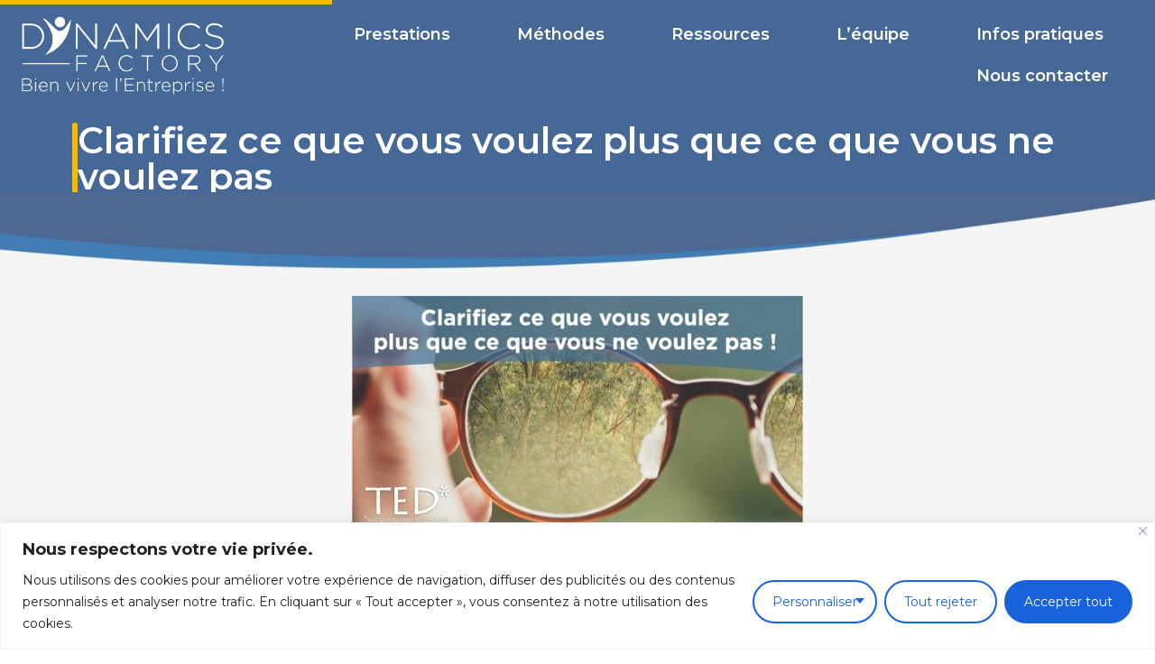

--- FILE ---
content_type: text/html; charset=UTF-8
request_url: https://www.dynamics-factory.eu/clarifiez-ce-que-vous-voulez-plus-que-ce-que-vous-ne-voulez-pas/
body_size: 29492
content:
<!doctype html>
<html lang="fr-FR">
<head>
	<meta charset="UTF-8">
	<meta name="viewport" content="width=device-width, initial-scale=1">
	<link rel="profile" href="https://gmpg.org/xfn/11">
	<meta name='robots' content='index, follow, max-image-preview:large, max-snippet:-1, max-video-preview:-1' />

	<!-- This site is optimized with the Yoast SEO plugin v22.2 - https://yoast.com/wordpress/plugins/seo/ -->
	<title>Clarifiez ce que vous voulez plus que ce que vous ne voulez pas - Dynamics Factory</title>
	<meta name="description" content="Il est plus facile d&#039;exprimer ce que l&#039;on veut pas plutôt que d&#039;exprimer ce que l&#039;on veut. Mais le résultat n&#039;est pas le même..." />
	<link rel="canonical" href="https://www.dynamics-factory.eu/clarifiez-ce-que-vous-voulez-plus-que-ce-que-vous-ne-voulez-pas/" />
	<meta property="og:locale" content="fr_FR" />
	<meta property="og:type" content="article" />
	<meta property="og:title" content="Clarifiez ce que vous voulez plus que ce que vous ne voulez pas - Dynamics Factory" />
	<meta property="og:description" content="Il est plus facile d&#039;exprimer ce que l&#039;on veut pas plutôt que d&#039;exprimer ce que l&#039;on veut. Mais le résultat n&#039;est pas le même..." />
	<meta property="og:url" content="https://www.dynamics-factory.eu/clarifiez-ce-que-vous-voulez-plus-que-ce-que-vous-ne-voulez-pas/" />
	<meta property="og:site_name" content="Dynamics Factory" />
	<meta property="article:published_time" content="2023-06-30T11:52:05+00:00" />
	<meta property="article:modified_time" content="2025-07-10T15:52:43+00:00" />
	<meta property="og:image" content="https://www.dynamics-factory.eu/wp-content/uploads/2023/07/Clarifiez-ce-que-vous-voulez-plus-que-ce-que-vous-ne-voulez-pas.jpg" />
	<meta property="og:image:width" content="745" />
	<meta property="og:image:height" content="395" />
	<meta property="og:image:type" content="image/jpeg" />
	<meta name="author" content="HectorV" />
	<meta name="twitter:card" content="summary_large_image" />
	<meta name="twitter:label1" content="Écrit par" />
	<meta name="twitter:data1" content="HectorV" />
	<meta name="twitter:label2" content="Durée de lecture estimée" />
	<meta name="twitter:data2" content="4 minutes" />
	<script type="application/ld+json" class="yoast-schema-graph">{"@context":"https://schema.org","@graph":[{"@type":"Article","@id":"https://www.dynamics-factory.eu/clarifiez-ce-que-vous-voulez-plus-que-ce-que-vous-ne-voulez-pas/#article","isPartOf":{"@id":"https://www.dynamics-factory.eu/clarifiez-ce-que-vous-voulez-plus-que-ce-que-vous-ne-voulez-pas/"},"author":{"name":"HectorV","@id":"https://www.dynamics-factory.eu/#/schema/person/d04f309147ce20ae4d7f6594aa983528"},"headline":"Clarifiez ce que vous voulez plus que ce que vous ne voulez pas","datePublished":"2023-06-30T11:52:05+00:00","dateModified":"2025-07-10T15:52:43+00:00","mainEntityOfPage":{"@id":"https://www.dynamics-factory.eu/clarifiez-ce-que-vous-voulez-plus-que-ce-que-vous-ne-voulez-pas/"},"wordCount":777,"publisher":{"@id":"https://www.dynamics-factory.eu/#organization"},"image":{"@id":"https://www.dynamics-factory.eu/clarifiez-ce-que-vous-voulez-plus-que-ce-que-vous-ne-voulez-pas/#primaryimage"},"thumbnailUrl":"https://www.dynamics-factory.eu/wp-content/uploads/2023/07/Clarifiez-ce-que-vous-voulez-plus-que-ce-que-vous-ne-voulez-pas.jpg","keywords":["Articles TED* - The Empowerment Dynamic"],"articleSection":["Articles TED* - The Empowerment Dynamic"],"inLanguage":"fr-FR"},{"@type":"WebPage","@id":"https://www.dynamics-factory.eu/clarifiez-ce-que-vous-voulez-plus-que-ce-que-vous-ne-voulez-pas/","url":"https://www.dynamics-factory.eu/clarifiez-ce-que-vous-voulez-plus-que-ce-que-vous-ne-voulez-pas/","name":"Clarifiez ce que vous voulez plus que ce que vous ne voulez pas - Dynamics Factory","isPartOf":{"@id":"https://www.dynamics-factory.eu/#website"},"primaryImageOfPage":{"@id":"https://www.dynamics-factory.eu/clarifiez-ce-que-vous-voulez-plus-que-ce-que-vous-ne-voulez-pas/#primaryimage"},"image":{"@id":"https://www.dynamics-factory.eu/clarifiez-ce-que-vous-voulez-plus-que-ce-que-vous-ne-voulez-pas/#primaryimage"},"thumbnailUrl":"https://www.dynamics-factory.eu/wp-content/uploads/2023/07/Clarifiez-ce-que-vous-voulez-plus-que-ce-que-vous-ne-voulez-pas.jpg","datePublished":"2023-06-30T11:52:05+00:00","dateModified":"2025-07-10T15:52:43+00:00","description":"Il est plus facile d'exprimer ce que l'on veut pas plutôt que d'exprimer ce que l'on veut. Mais le résultat n'est pas le même...","breadcrumb":{"@id":"https://www.dynamics-factory.eu/clarifiez-ce-que-vous-voulez-plus-que-ce-que-vous-ne-voulez-pas/#breadcrumb"},"inLanguage":"fr-FR","potentialAction":[{"@type":"ReadAction","target":["https://www.dynamics-factory.eu/clarifiez-ce-que-vous-voulez-plus-que-ce-que-vous-ne-voulez-pas/"]}]},{"@type":"ImageObject","inLanguage":"fr-FR","@id":"https://www.dynamics-factory.eu/clarifiez-ce-que-vous-voulez-plus-que-ce-que-vous-ne-voulez-pas/#primaryimage","url":"https://www.dynamics-factory.eu/wp-content/uploads/2023/07/Clarifiez-ce-que-vous-voulez-plus-que-ce-que-vous-ne-voulez-pas.jpg","contentUrl":"https://www.dynamics-factory.eu/wp-content/uploads/2023/07/Clarifiez-ce-que-vous-voulez-plus-que-ce-que-vous-ne-voulez-pas.jpg","width":745,"height":395},{"@type":"BreadcrumbList","@id":"https://www.dynamics-factory.eu/clarifiez-ce-que-vous-voulez-plus-que-ce-que-vous-ne-voulez-pas/#breadcrumb","itemListElement":[{"@type":"ListItem","position":1,"name":"Accueil","item":"https://www.dynamics-factory.eu/"},{"@type":"ListItem","position":2,"name":"Blog","item":"https://www.dynamics-factory.eu/?page_id=1730"},{"@type":"ListItem","position":3,"name":"Clarifiez ce que vous voulez plus que ce que vous ne voulez pas"}]},{"@type":"WebSite","@id":"https://www.dynamics-factory.eu/#website","url":"https://www.dynamics-factory.eu/","name":"Dynamics Factory","description":"Bien vivre l&#039;Entreprise par l&#039;envie d&#039;entreprendre","publisher":{"@id":"https://www.dynamics-factory.eu/#organization"},"potentialAction":[{"@type":"SearchAction","target":{"@type":"EntryPoint","urlTemplate":"https://www.dynamics-factory.eu/?s={search_term_string}"},"query-input":"required name=search_term_string"}],"inLanguage":"fr-FR"},{"@type":"Organization","@id":"https://www.dynamics-factory.eu/#organization","name":"Dynamics Factory","url":"https://www.dynamics-factory.eu/","logo":{"@type":"ImageObject","inLanguage":"fr-FR","@id":"https://www.dynamics-factory.eu/#/schema/logo/image/","url":"https://www.dynamics-factory.eu/wp-content/uploads/2023/05/Logo-Dynamics-Factory-1.png","contentUrl":"https://www.dynamics-factory.eu/wp-content/uploads/2023/05/Logo-Dynamics-Factory-1.png","width":400,"height":160,"caption":"Dynamics Factory"},"image":{"@id":"https://www.dynamics-factory.eu/#/schema/logo/image/"}},{"@type":"Person","@id":"https://www.dynamics-factory.eu/#/schema/person/d04f309147ce20ae4d7f6594aa983528","name":"HectorV","image":{"@type":"ImageObject","inLanguage":"fr-FR","@id":"https://www.dynamics-factory.eu/#/schema/person/image/","url":"https://secure.gravatar.com/avatar/00d9509ea5d8f16f15fd77dee654d48c0aa3715022db291242fd891723b858fb?s=96&d=mm&r=g","contentUrl":"https://secure.gravatar.com/avatar/00d9509ea5d8f16f15fd77dee654d48c0aa3715022db291242fd891723b858fb?s=96&d=mm&r=g","caption":"HectorV"},"sameAs":["http://www.dynamics-factory.eu"],"url":"https://www.dynamics-factory.eu/author/hectorv/"}]}</script>
	<!-- / Yoast SEO plugin. -->


<link rel="alternate" type="application/rss+xml" title="Dynamics Factory &raquo; Flux" href="https://www.dynamics-factory.eu/feed/" />
<link rel="alternate" type="application/rss+xml" title="Dynamics Factory &raquo; Flux des commentaires" href="https://www.dynamics-factory.eu/comments/feed/" />
<link rel="alternate" title="oEmbed (JSON)" type="application/json+oembed" href="https://www.dynamics-factory.eu/wp-json/oembed/1.0/embed?url=https%3A%2F%2Fwww.dynamics-factory.eu%2Fclarifiez-ce-que-vous-voulez-plus-que-ce-que-vous-ne-voulez-pas%2F" />
<link rel="alternate" title="oEmbed (XML)" type="text/xml+oembed" href="https://www.dynamics-factory.eu/wp-json/oembed/1.0/embed?url=https%3A%2F%2Fwww.dynamics-factory.eu%2Fclarifiez-ce-que-vous-voulez-plus-que-ce-que-vous-ne-voulez-pas%2F&#038;format=xml" />
<style id='wp-img-auto-sizes-contain-inline-css'>
img:is([sizes=auto i],[sizes^="auto," i]){contain-intrinsic-size:3000px 1500px}
/*# sourceURL=wp-img-auto-sizes-contain-inline-css */
</style>
<style id='wp-emoji-styles-inline-css'>

	img.wp-smiley, img.emoji {
		display: inline !important;
		border: none !important;
		box-shadow: none !important;
		height: 1em !important;
		width: 1em !important;
		margin: 0 0.07em !important;
		vertical-align: -0.1em !important;
		background: none !important;
		padding: 0 !important;
	}
/*# sourceURL=wp-emoji-styles-inline-css */
</style>
<link rel='stylesheet' id='wp-block-library-css' href='https://www.dynamics-factory.eu/wp-includes/css/dist/block-library/style.min.css?ver=6.9' media='all' />
<style id='wp-block-paragraph-inline-css'>
.is-small-text{font-size:.875em}.is-regular-text{font-size:1em}.is-large-text{font-size:2.25em}.is-larger-text{font-size:3em}.has-drop-cap:not(:focus):first-letter{float:left;font-size:8.4em;font-style:normal;font-weight:100;line-height:.68;margin:.05em .1em 0 0;text-transform:uppercase}body.rtl .has-drop-cap:not(:focus):first-letter{float:none;margin-left:.1em}p.has-drop-cap.has-background{overflow:hidden}:root :where(p.has-background){padding:1.25em 2.375em}:where(p.has-text-color:not(.has-link-color)) a{color:inherit}p.has-text-align-left[style*="writing-mode:vertical-lr"],p.has-text-align-right[style*="writing-mode:vertical-rl"]{rotate:180deg}
/*# sourceURL=https://www.dynamics-factory.eu/wp-includes/blocks/paragraph/style.min.css */
</style>
<style id='global-styles-inline-css'>
:root{--wp--preset--aspect-ratio--square: 1;--wp--preset--aspect-ratio--4-3: 4/3;--wp--preset--aspect-ratio--3-4: 3/4;--wp--preset--aspect-ratio--3-2: 3/2;--wp--preset--aspect-ratio--2-3: 2/3;--wp--preset--aspect-ratio--16-9: 16/9;--wp--preset--aspect-ratio--9-16: 9/16;--wp--preset--color--black: #000000;--wp--preset--color--cyan-bluish-gray: #abb8c3;--wp--preset--color--white: #ffffff;--wp--preset--color--pale-pink: #f78da7;--wp--preset--color--vivid-red: #cf2e2e;--wp--preset--color--luminous-vivid-orange: #ff6900;--wp--preset--color--luminous-vivid-amber: #fcb900;--wp--preset--color--light-green-cyan: #7bdcb5;--wp--preset--color--vivid-green-cyan: #00d084;--wp--preset--color--pale-cyan-blue: #8ed1fc;--wp--preset--color--vivid-cyan-blue: #0693e3;--wp--preset--color--vivid-purple: #9b51e0;--wp--preset--gradient--vivid-cyan-blue-to-vivid-purple: linear-gradient(135deg,rgb(6,147,227) 0%,rgb(155,81,224) 100%);--wp--preset--gradient--light-green-cyan-to-vivid-green-cyan: linear-gradient(135deg,rgb(122,220,180) 0%,rgb(0,208,130) 100%);--wp--preset--gradient--luminous-vivid-amber-to-luminous-vivid-orange: linear-gradient(135deg,rgb(252,185,0) 0%,rgb(255,105,0) 100%);--wp--preset--gradient--luminous-vivid-orange-to-vivid-red: linear-gradient(135deg,rgb(255,105,0) 0%,rgb(207,46,46) 100%);--wp--preset--gradient--very-light-gray-to-cyan-bluish-gray: linear-gradient(135deg,rgb(238,238,238) 0%,rgb(169,184,195) 100%);--wp--preset--gradient--cool-to-warm-spectrum: linear-gradient(135deg,rgb(74,234,220) 0%,rgb(151,120,209) 20%,rgb(207,42,186) 40%,rgb(238,44,130) 60%,rgb(251,105,98) 80%,rgb(254,248,76) 100%);--wp--preset--gradient--blush-light-purple: linear-gradient(135deg,rgb(255,206,236) 0%,rgb(152,150,240) 100%);--wp--preset--gradient--blush-bordeaux: linear-gradient(135deg,rgb(254,205,165) 0%,rgb(254,45,45) 50%,rgb(107,0,62) 100%);--wp--preset--gradient--luminous-dusk: linear-gradient(135deg,rgb(255,203,112) 0%,rgb(199,81,192) 50%,rgb(65,88,208) 100%);--wp--preset--gradient--pale-ocean: linear-gradient(135deg,rgb(255,245,203) 0%,rgb(182,227,212) 50%,rgb(51,167,181) 100%);--wp--preset--gradient--electric-grass: linear-gradient(135deg,rgb(202,248,128) 0%,rgb(113,206,126) 100%);--wp--preset--gradient--midnight: linear-gradient(135deg,rgb(2,3,129) 0%,rgb(40,116,252) 100%);--wp--preset--font-size--small: 13px;--wp--preset--font-size--medium: 20px;--wp--preset--font-size--large: 36px;--wp--preset--font-size--x-large: 42px;--wp--preset--spacing--20: 0.44rem;--wp--preset--spacing--30: 0.67rem;--wp--preset--spacing--40: 1rem;--wp--preset--spacing--50: 1.5rem;--wp--preset--spacing--60: 2.25rem;--wp--preset--spacing--70: 3.38rem;--wp--preset--spacing--80: 5.06rem;--wp--preset--shadow--natural: 6px 6px 9px rgba(0, 0, 0, 0.2);--wp--preset--shadow--deep: 12px 12px 50px rgba(0, 0, 0, 0.4);--wp--preset--shadow--sharp: 6px 6px 0px rgba(0, 0, 0, 0.2);--wp--preset--shadow--outlined: 6px 6px 0px -3px rgb(255, 255, 255), 6px 6px rgb(0, 0, 0);--wp--preset--shadow--crisp: 6px 6px 0px rgb(0, 0, 0);}:where(.is-layout-flex){gap: 0.5em;}:where(.is-layout-grid){gap: 0.5em;}body .is-layout-flex{display: flex;}.is-layout-flex{flex-wrap: wrap;align-items: center;}.is-layout-flex > :is(*, div){margin: 0;}body .is-layout-grid{display: grid;}.is-layout-grid > :is(*, div){margin: 0;}:where(.wp-block-columns.is-layout-flex){gap: 2em;}:where(.wp-block-columns.is-layout-grid){gap: 2em;}:where(.wp-block-post-template.is-layout-flex){gap: 1.25em;}:where(.wp-block-post-template.is-layout-grid){gap: 1.25em;}.has-black-color{color: var(--wp--preset--color--black) !important;}.has-cyan-bluish-gray-color{color: var(--wp--preset--color--cyan-bluish-gray) !important;}.has-white-color{color: var(--wp--preset--color--white) !important;}.has-pale-pink-color{color: var(--wp--preset--color--pale-pink) !important;}.has-vivid-red-color{color: var(--wp--preset--color--vivid-red) !important;}.has-luminous-vivid-orange-color{color: var(--wp--preset--color--luminous-vivid-orange) !important;}.has-luminous-vivid-amber-color{color: var(--wp--preset--color--luminous-vivid-amber) !important;}.has-light-green-cyan-color{color: var(--wp--preset--color--light-green-cyan) !important;}.has-vivid-green-cyan-color{color: var(--wp--preset--color--vivid-green-cyan) !important;}.has-pale-cyan-blue-color{color: var(--wp--preset--color--pale-cyan-blue) !important;}.has-vivid-cyan-blue-color{color: var(--wp--preset--color--vivid-cyan-blue) !important;}.has-vivid-purple-color{color: var(--wp--preset--color--vivid-purple) !important;}.has-black-background-color{background-color: var(--wp--preset--color--black) !important;}.has-cyan-bluish-gray-background-color{background-color: var(--wp--preset--color--cyan-bluish-gray) !important;}.has-white-background-color{background-color: var(--wp--preset--color--white) !important;}.has-pale-pink-background-color{background-color: var(--wp--preset--color--pale-pink) !important;}.has-vivid-red-background-color{background-color: var(--wp--preset--color--vivid-red) !important;}.has-luminous-vivid-orange-background-color{background-color: var(--wp--preset--color--luminous-vivid-orange) !important;}.has-luminous-vivid-amber-background-color{background-color: var(--wp--preset--color--luminous-vivid-amber) !important;}.has-light-green-cyan-background-color{background-color: var(--wp--preset--color--light-green-cyan) !important;}.has-vivid-green-cyan-background-color{background-color: var(--wp--preset--color--vivid-green-cyan) !important;}.has-pale-cyan-blue-background-color{background-color: var(--wp--preset--color--pale-cyan-blue) !important;}.has-vivid-cyan-blue-background-color{background-color: var(--wp--preset--color--vivid-cyan-blue) !important;}.has-vivid-purple-background-color{background-color: var(--wp--preset--color--vivid-purple) !important;}.has-black-border-color{border-color: var(--wp--preset--color--black) !important;}.has-cyan-bluish-gray-border-color{border-color: var(--wp--preset--color--cyan-bluish-gray) !important;}.has-white-border-color{border-color: var(--wp--preset--color--white) !important;}.has-pale-pink-border-color{border-color: var(--wp--preset--color--pale-pink) !important;}.has-vivid-red-border-color{border-color: var(--wp--preset--color--vivid-red) !important;}.has-luminous-vivid-orange-border-color{border-color: var(--wp--preset--color--luminous-vivid-orange) !important;}.has-luminous-vivid-amber-border-color{border-color: var(--wp--preset--color--luminous-vivid-amber) !important;}.has-light-green-cyan-border-color{border-color: var(--wp--preset--color--light-green-cyan) !important;}.has-vivid-green-cyan-border-color{border-color: var(--wp--preset--color--vivid-green-cyan) !important;}.has-pale-cyan-blue-border-color{border-color: var(--wp--preset--color--pale-cyan-blue) !important;}.has-vivid-cyan-blue-border-color{border-color: var(--wp--preset--color--vivid-cyan-blue) !important;}.has-vivid-purple-border-color{border-color: var(--wp--preset--color--vivid-purple) !important;}.has-vivid-cyan-blue-to-vivid-purple-gradient-background{background: var(--wp--preset--gradient--vivid-cyan-blue-to-vivid-purple) !important;}.has-light-green-cyan-to-vivid-green-cyan-gradient-background{background: var(--wp--preset--gradient--light-green-cyan-to-vivid-green-cyan) !important;}.has-luminous-vivid-amber-to-luminous-vivid-orange-gradient-background{background: var(--wp--preset--gradient--luminous-vivid-amber-to-luminous-vivid-orange) !important;}.has-luminous-vivid-orange-to-vivid-red-gradient-background{background: var(--wp--preset--gradient--luminous-vivid-orange-to-vivid-red) !important;}.has-very-light-gray-to-cyan-bluish-gray-gradient-background{background: var(--wp--preset--gradient--very-light-gray-to-cyan-bluish-gray) !important;}.has-cool-to-warm-spectrum-gradient-background{background: var(--wp--preset--gradient--cool-to-warm-spectrum) !important;}.has-blush-light-purple-gradient-background{background: var(--wp--preset--gradient--blush-light-purple) !important;}.has-blush-bordeaux-gradient-background{background: var(--wp--preset--gradient--blush-bordeaux) !important;}.has-luminous-dusk-gradient-background{background: var(--wp--preset--gradient--luminous-dusk) !important;}.has-pale-ocean-gradient-background{background: var(--wp--preset--gradient--pale-ocean) !important;}.has-electric-grass-gradient-background{background: var(--wp--preset--gradient--electric-grass) !important;}.has-midnight-gradient-background{background: var(--wp--preset--gradient--midnight) !important;}.has-small-font-size{font-size: var(--wp--preset--font-size--small) !important;}.has-medium-font-size{font-size: var(--wp--preset--font-size--medium) !important;}.has-large-font-size{font-size: var(--wp--preset--font-size--large) !important;}.has-x-large-font-size{font-size: var(--wp--preset--font-size--x-large) !important;}
/*# sourceURL=global-styles-inline-css */
</style>

<style id='classic-theme-styles-inline-css'>
/*! This file is auto-generated */
.wp-block-button__link{color:#fff;background-color:#32373c;border-radius:9999px;box-shadow:none;text-decoration:none;padding:calc(.667em + 2px) calc(1.333em + 2px);font-size:1.125em}.wp-block-file__button{background:#32373c;color:#fff;text-decoration:none}
/*# sourceURL=/wp-includes/css/classic-themes.min.css */
</style>
<link rel='stylesheet' id='dashicons-css' href='https://www.dynamics-factory.eu/wp-includes/css/dashicons.min.css?ver=6.9' media='all' />
<link rel='stylesheet' id='to-top-css' href='https://www.dynamics-factory.eu/wp-content/plugins/to-top/public/css/to-top-public.css?ver=2.5.3' media='all' />
<link rel='stylesheet' id='passster-public-css' href='https://www.dynamics-factory.eu/wp-content/plugins/content-protector/assets/public/passster-public.min.css?ver=4.2.6.4' media='all' />
<link rel='stylesheet' id='hello-elementor-css' href='https://www.dynamics-factory.eu/wp-content/themes/hello-elementor/style.min.css?ver=3.0.1' media='all' />
<link rel='stylesheet' id='hello-elementor-theme-style-css' href='https://www.dynamics-factory.eu/wp-content/themes/hello-elementor/theme.min.css?ver=3.0.1' media='all' />
<link rel='stylesheet' id='hello-elementor-header-footer-css' href='https://www.dynamics-factory.eu/wp-content/themes/hello-elementor/header-footer.min.css?ver=3.0.1' media='all' />
<link rel='stylesheet' id='elementor-frontend-css' href='https://www.dynamics-factory.eu/wp-content/plugins/elementor/assets/css/frontend-lite.min.css?ver=3.19.4' media='all' />
<link rel='stylesheet' id='elementor-post-5-css' href='https://www.dynamics-factory.eu/wp-content/uploads/elementor/css/post-5.css?ver=1724054384' media='all' />
<link rel='stylesheet' id='elementor-icons-css' href='https://www.dynamics-factory.eu/wp-content/plugins/elementor/assets/lib/eicons/css/elementor-icons.min.css?ver=5.29.0' media='all' />
<link rel='stylesheet' id='swiper-css' href='https://www.dynamics-factory.eu/wp-content/plugins/elementor/assets/lib/swiper/v8/css/swiper.min.css?ver=8.4.5' media='all' />
<link rel='stylesheet' id='elementor-pro-css' href='https://www.dynamics-factory.eu/wp-content/plugins/elementor-pro/assets/css/frontend-lite.min.css?ver=3.19.3' media='all' />
<link rel='stylesheet' id='elementor-global-css' href='https://www.dynamics-factory.eu/wp-content/uploads/elementor/css/global.css?ver=1724054434' media='all' />
<link rel='stylesheet' id='elementor-post-1144-css' href='https://www.dynamics-factory.eu/wp-content/uploads/elementor/css/post-1144.css?ver=1724054384' media='all' />
<link rel='stylesheet' id='elementor-post-43-css' href='https://www.dynamics-factory.eu/wp-content/uploads/elementor/css/post-43.css?ver=1727295319' media='all' />
<link rel='stylesheet' id='elementor-post-1757-css' href='https://www.dynamics-factory.eu/wp-content/uploads/elementor/css/post-1757.css?ver=1724062567' media='all' />
<link rel='stylesheet' id='elementor-post-3965-css' href='https://www.dynamics-factory.eu/wp-content/uploads/elementor/css/post-3965.css?ver=1724054384' media='all' />
<link rel='stylesheet' id='elementor-post-3962-css' href='https://www.dynamics-factory.eu/wp-content/uploads/elementor/css/post-3962.css?ver=1724054384' media='all' />
<link rel='stylesheet' id='elementor-post-3949-css' href='https://www.dynamics-factory.eu/wp-content/uploads/elementor/css/post-3949.css?ver=1724054384' media='all' />
<link rel='stylesheet' id='elementor-post-3946-css' href='https://www.dynamics-factory.eu/wp-content/uploads/elementor/css/post-3946.css?ver=1724054384' media='all' />
<link rel='stylesheet' id='elementor-post-3943-css' href='https://www.dynamics-factory.eu/wp-content/uploads/elementor/css/post-3943.css?ver=1724054384' media='all' />
<link rel='stylesheet' id='elementor-post-3939-css' href='https://www.dynamics-factory.eu/wp-content/uploads/elementor/css/post-3939.css?ver=1724054384' media='all' />
<link rel='stylesheet' id='elementor-post-3935-css' href='https://www.dynamics-factory.eu/wp-content/uploads/elementor/css/post-3935.css?ver=1724054384' media='all' />
<link rel='stylesheet' id='elementor-post-3932-css' href='https://www.dynamics-factory.eu/wp-content/uploads/elementor/css/post-3932.css?ver=1724054384' media='all' />
<link rel='stylesheet' id='elementor-post-3927-css' href='https://www.dynamics-factory.eu/wp-content/uploads/elementor/css/post-3927.css?ver=1724054384' media='all' />
<link rel='stylesheet' id='elementor-post-1595-css' href='https://www.dynamics-factory.eu/wp-content/uploads/elementor/css/post-1595.css?ver=1724054384' media='all' />
<link rel='stylesheet' id='google-fonts-1-css' href='https://fonts.googleapis.com/css?family=Montserrat%3A100%2C100italic%2C200%2C200italic%2C300%2C300italic%2C400%2C400italic%2C500%2C500italic%2C600%2C600italic%2C700%2C700italic%2C800%2C800italic%2C900%2C900italic%7CRoboto+Slab%3A100%2C100italic%2C200%2C200italic%2C300%2C300italic%2C400%2C400italic%2C500%2C500italic%2C600%2C600italic%2C700%2C700italic%2C800%2C800italic%2C900%2C900italic%7CRoboto%3A100%2C100italic%2C200%2C200italic%2C300%2C300italic%2C400%2C400italic%2C500%2C500italic%2C600%2C600italic%2C700%2C700italic%2C800%2C800italic%2C900%2C900italic&#038;display=swap&#038;ver=6.9' media='all' />
<link rel='stylesheet' id='elementor-icons-shared-0-css' href='https://www.dynamics-factory.eu/wp-content/plugins/elementor/assets/lib/font-awesome/css/fontawesome.min.css?ver=5.15.3' media='all' />
<link rel='stylesheet' id='elementor-icons-fa-solid-css' href='https://www.dynamics-factory.eu/wp-content/plugins/elementor/assets/lib/font-awesome/css/solid.min.css?ver=5.15.3' media='all' />
<link rel="preconnect" href="https://fonts.gstatic.com/" crossorigin><script id="cookie-law-info-js-extra">
var _ckyConfig = {"_ipData":[],"_assetsURL":"https://www.dynamics-factory.eu/wp-content/plugins/cookie-law-info/lite/frontend/images/","_publicURL":"https://www.dynamics-factory.eu","_expiry":"365","_categories":[{"name":"N\u00e9cessaire","slug":"necessary","isNecessary":true,"ccpaDoNotSell":true,"cookies":[],"active":true,"defaultConsent":{"gdpr":true,"ccpa":true}},{"name":"Fonctionnelle","slug":"functional","isNecessary":false,"ccpaDoNotSell":true,"cookies":[],"active":true,"defaultConsent":{"gdpr":false,"ccpa":false}},{"name":"Analytique","slug":"analytics","isNecessary":false,"ccpaDoNotSell":true,"cookies":[],"active":true,"defaultConsent":{"gdpr":false,"ccpa":false}},{"name":"Performance","slug":"performance","isNecessary":false,"ccpaDoNotSell":true,"cookies":[],"active":true,"defaultConsent":{"gdpr":false,"ccpa":false}},{"name":"Publicit\u00e9","slug":"advertisement","isNecessary":false,"ccpaDoNotSell":true,"cookies":[],"active":true,"defaultConsent":{"gdpr":false,"ccpa":false}}],"_activeLaw":"gdpr","_rootDomain":"","_block":"1","_showBanner":"1","_bannerConfig":{"settings":{"type":"classic","preferenceCenterType":"pushdown","position":"bottom","applicableLaw":"gdpr"},"behaviours":{"reloadBannerOnAccept":false,"loadAnalyticsByDefault":false,"animations":{"onLoad":"animate","onHide":"sticky"}},"config":{"revisitConsent":{"status":true,"tag":"revisit-consent","position":"bottom-left","meta":{"url":"#"},"styles":{"background-color":"#0056a7"},"elements":{"title":{"type":"text","tag":"revisit-consent-title","status":true,"styles":{"color":"#0056a7"}}}},"preferenceCenter":{"toggle":{"status":true,"tag":"detail-category-toggle","type":"toggle","states":{"active":{"styles":{"background-color":"#1863DC"}},"inactive":{"styles":{"background-color":"#D0D5D2"}}}}},"categoryPreview":{"status":false,"toggle":{"status":true,"tag":"detail-category-preview-toggle","type":"toggle","states":{"active":{"styles":{"background-color":"#1863DC"}},"inactive":{"styles":{"background-color":"#D0D5D2"}}}}},"videoPlaceholder":{"status":true,"styles":{"background-color":"#000000","border-color":"#000000","color":"#ffffff"}},"readMore":{"status":false,"tag":"readmore-button","type":"link","meta":{"noFollow":true,"newTab":true},"styles":{"color":"#1863dc","background-color":"transparent","border-color":"transparent"}},"auditTable":{"status":true},"optOption":{"status":true,"toggle":{"status":true,"tag":"optout-option-toggle","type":"toggle","states":{"active":{"styles":{"background-color":"#1863dc"}},"inactive":{"styles":{"background-color":"#FFFFFF"}}}}}}},"_version":"3.2.0","_logConsent":"1","_tags":[{"tag":"accept-button","styles":{"color":"#FFFFFF","background-color":"#1863dc","border-color":"#1863dc"}},{"tag":"reject-button","styles":{"color":"#1863dc","background-color":"transparent","border-color":"#1863dc"}},{"tag":"settings-button","styles":{"color":"#1863dc","background-color":"transparent","border-color":"#1863dc"}},{"tag":"readmore-button","styles":{"color":"#1863dc","background-color":"transparent","border-color":"transparent"}},{"tag":"donotsell-button","styles":{"color":"#1863dc","background-color":"transparent","border-color":"transparent"}},{"tag":"accept-button","styles":{"color":"#FFFFFF","background-color":"#1863dc","border-color":"#1863dc"}},{"tag":"revisit-consent","styles":{"background-color":"#0056a7"}}],"_shortCodes":[{"key":"cky_readmore","content":"\u003Ca href=\"#\" class=\"cky-policy\" aria-label=\"Politique relative aux cookies\" target=\"_blank\" rel=\"noopener\" data-cky-tag=\"readmore-button\"\u003EPolitique relative aux cookies\u003C/a\u003E","tag":"readmore-button","status":false,"attributes":{"rel":"nofollow","target":"_blank"}},{"key":"cky_show_desc","content":"\u003Cbutton class=\"cky-show-desc-btn\" data-cky-tag=\"show-desc-button\" aria-label=\"Afficher plus\"\u003EAfficher plus\u003C/button\u003E","tag":"show-desc-button","status":true,"attributes":[]},{"key":"cky_hide_desc","content":"\u003Cbutton class=\"cky-show-desc-btn\" data-cky-tag=\"hide-desc-button\" aria-label=\"Afficher moins\"\u003EAfficher moins\u003C/button\u003E","tag":"hide-desc-button","status":true,"attributes":[]},{"key":"cky_category_toggle_label","content":"[cky_{{status}}_category_label] [cky_preference_{{category_slug}}_title]","tag":"","status":true,"attributes":[]},{"key":"cky_enable_category_label","content":"Activer","tag":"","status":true,"attributes":[]},{"key":"cky_disable_category_label","content":"D\u00e9sactiver","tag":"","status":true,"attributes":[]},{"key":"cky_video_placeholder","content":"\u003Cdiv class=\"video-placeholder-normal\" data-cky-tag=\"video-placeholder\" id=\"[UNIQUEID]\"\u003E\u003Cp class=\"video-placeholder-text-normal\" data-cky-tag=\"placeholder-title\"\u003EVeuillez accepter le consentement des cookies\u003C/p\u003E\u003C/div\u003E","tag":"","status":true,"attributes":[]},{"key":"cky_enable_optout_label","content":"Activer","tag":"","status":true,"attributes":[]},{"key":"cky_disable_optout_label","content":"D\u00e9sactiver","tag":"","status":true,"attributes":[]},{"key":"cky_optout_toggle_label","content":"[cky_{{status}}_optout_label] [cky_optout_option_title]","tag":"","status":true,"attributes":[]},{"key":"cky_optout_option_title","content":"Ne pas vendre ou partager mes informations personnelles","tag":"","status":true,"attributes":[]},{"key":"cky_optout_close_label","content":"Fermer","tag":"","status":true,"attributes":[]}],"_rtl":"","_providersToBlock":[]};
var _ckyStyles = {"css":".cky-hide{display: none;}.cky-btn-revisit-wrapper{display: flex; align-items: center; justify-content: center; background: #0056a7; width: 45px; height: 45px; border-radius: 50%; position: fixed; z-index: 999999; cursor: pointer;}.cky-revisit-bottom-left{bottom: 15px; left: 15px;}.cky-revisit-bottom-right{bottom: 15px; right: 15px;}.cky-btn-revisit-wrapper .cky-btn-revisit{display: flex; align-items: center; justify-content: center; background: none; border: none; cursor: pointer; position: relative; margin: 0; padding: 0;}.cky-btn-revisit-wrapper .cky-btn-revisit img{max-width: fit-content; margin: 0; height: 30px; width: 30px;}.cky-revisit-bottom-left:hover::before{content: attr(data-tooltip); position: absolute; background: #4E4B66; color: #ffffff; left: calc(100% + 7px); font-size: 12px; line-height: 16px; width: max-content; padding: 4px 8px; border-radius: 4px;}.cky-revisit-bottom-left:hover::after{position: absolute; content: \"\"; border: 5px solid transparent; left: calc(100% + 2px); border-left-width: 0; border-right-color: #4E4B66;}.cky-revisit-bottom-right:hover::before{content: attr(data-tooltip); position: absolute; background: #4E4B66; color: #ffffff; right: calc(100% + 7px); font-size: 12px; line-height: 16px; width: max-content; padding: 4px 8px; border-radius: 4px;}.cky-revisit-bottom-right:hover::after{position: absolute; content: \"\"; border: 5px solid transparent; right: calc(100% + 2px); border-right-width: 0; border-left-color: #4E4B66;}.cky-revisit-hide{display: none;}.cky-consent-container{position: fixed; width: 100%; box-sizing: border-box; z-index: 9999999;}.cky-classic-bottom{bottom: 0; left: 0;}.cky-classic-top{top: 0; left: 0;}.cky-consent-container .cky-consent-bar{background: #ffffff; border: 1px solid; padding: 16.5px 24px; box-shadow: 0 -1px 10px 0 #acabab4d;}.cky-consent-bar .cky-banner-btn-close{position: absolute; right: 9px; top: 5px; background: none; border: none; cursor: pointer; padding: 0; margin: 0; height: auto; width: auto; min-height: 0; line-height: 0; text-shadow: none; box-shadow: none;}.cky-consent-bar .cky-banner-btn-close img{width: 9px; height: 9px; margin: 0;}.cky-custom-brand-logo-wrapper .cky-custom-brand-logo{width: 100px; height: auto; margin: 0 0 10px 0;}.cky-notice .cky-title{color: #212121; font-weight: 700; font-size: 18px; line-height: 24px; margin: 0 0 10px 0;}.cky-notice-group{display: flex; justify-content: space-between; align-items: center;}.cky-notice-des *{font-size: 14px;}.cky-notice-des{color: #212121; font-size: 14px; line-height: 24px; font-weight: 400;}.cky-notice-des img{height: 25px; width: 25px;}.cky-consent-bar .cky-notice-des p{color: inherit; margin-top: 0;}.cky-notice-des p:last-child{margin-bottom: 0;}.cky-notice-des a.cky-policy,.cky-notice-des button.cky-policy{font-size: 14px; color: #1863dc; white-space: nowrap; cursor: pointer; background: transparent; border: 1px solid; text-decoration: underline;}.cky-notice-des button.cky-policy{padding: 0;}.cky-notice-des a.cky-policy:focus-visible,.cky-consent-bar .cky-banner-btn-close:focus-visible,.cky-notice-des button.cky-policy:focus-visible,.cky-category-direct-switch input[type=\"checkbox\"]:focus-visible,.cky-preference-content-wrapper .cky-show-desc-btn:focus-visible,.cky-accordion-header .cky-accordion-btn:focus-visible,.cky-switch input[type=\"checkbox\"]:focus-visible,.cky-footer-wrapper a:focus-visible,.cky-btn:focus-visible{outline: 2px solid #1863dc; outline-offset: 2px;}.cky-btn:focus:not(:focus-visible),.cky-accordion-header .cky-accordion-btn:focus:not(:focus-visible),.cky-preference-content-wrapper .cky-show-desc-btn:focus:not(:focus-visible),.cky-btn-revisit-wrapper .cky-btn-revisit:focus:not(:focus-visible),.cky-preference-header .cky-btn-close:focus:not(:focus-visible),.cky-banner-btn-close:focus:not(:focus-visible){outline: 0;}button.cky-show-desc-btn:not(:hover):not(:active){color: #1863dc; background: transparent;}button.cky-accordion-btn:not(:hover):not(:active),button.cky-banner-btn-close:not(:hover):not(:active),button.cky-btn-close:not(:hover):not(:active),button.cky-btn-revisit:not(:hover):not(:active){background: transparent;}.cky-consent-bar button:hover,.cky-modal.cky-modal-open button:hover,.cky-consent-bar button:focus,.cky-modal.cky-modal-open button:focus{text-decoration: none;}.cky-notice-btn-wrapper{display: flex; justify-content: center; align-items: center; margin-left: 15px;}.cky-notice-btn-wrapper .cky-btn{text-shadow: none; box-shadow: none;}.cky-btn{font-size: 14px; font-family: inherit; line-height: 24px; padding: 8px 27px; font-weight: 500; margin: 0 8px 0 0; border-radius: 2px; white-space: nowrap; cursor: pointer; text-align: center; text-transform: none; min-height: 0;}.cky-btn:hover{opacity: 0.8;}.cky-btn-customize{color: #1863dc; background: transparent; border: 2px solid; border-color: #1863dc; padding: 8px 28px 8px 14px; position: relative;}.cky-btn-reject{color: #1863dc; background: transparent; border: 2px solid #1863dc;}.cky-btn-accept{background: #1863dc; color: #ffffff; border: 2px solid #1863dc;}.cky-consent-bar .cky-btn-customize::after{position: absolute; content: \"\"; display: inline-block; top: 18px; right: 12px; border-left: 5px solid transparent; border-right: 5px solid transparent; border-top: 6px solid; border-top-color: inherit;}.cky-consent-container.cky-consent-bar-expand .cky-btn-customize::after{transform: rotate(-180deg);}.cky-btn:last-child{margin-right: 0;}@media (max-width: 768px){.cky-notice-group{display: block;}.cky-notice-btn-wrapper{margin: 0;}.cky-notice-btn-wrapper{flex-wrap: wrap;}.cky-notice-btn-wrapper .cky-btn{flex: auto; max-width: 100%; margin-top: 10px; white-space: unset;}}@media (max-width: 576px){.cky-btn-accept{order: 1; width: 100%;}.cky-btn-customize{order: 2;}.cky-btn-reject{order: 3; margin-right: 0;}.cky-consent-container.cky-consent-bar-expand .cky-consent-bar{display: none;}.cky-consent-container .cky-consent-bar{padding: 16.5px 0;}.cky-custom-brand-logo-wrapper .cky-custom-brand-logo, .cky-notice .cky-title, .cky-notice-des, .cky-notice-btn-wrapper, .cky-category-direct-preview-wrapper{padding: 0 24px;}.cky-notice-des{max-height: 40vh; overflow-y: scroll;}}@media (max-width: 352px){.cky-notice .cky-title{font-size: 16px;}.cky-notice-des *{font-size: 12px;}.cky-notice-des, .cky-btn, .cky-notice-des a.cky-policy{font-size: 12px;}}.cky-preference-wrapper{display: none;}.cky-consent-container.cky-classic-bottom.cky-consent-bar-expand{animation: cky-classic-expand 1s;}.cky-consent-container.cky-classic-bottom.cky-consent-bar-expand .cky-preference-wrapper{display: block;}@keyframes cky-classic-expand{0%{transform: translateY(50%);}100%{transform: translateY(0%);}}.cky-consent-container.cky-classic-top .cky-preference-wrapper{animation: cky-classic-top-expand 1s;}.cky-consent-container.cky-classic-top.cky-consent-bar-expand .cky-preference-wrapper{display: block;}@keyframes cky-classic-top-expand{0%{opacity: 0; transform: translateY(-50%);}50%{opacity: 0;}100%{opacity: 1; transform: translateY(0%);}}.cky-preference{padding: 0 24px; color: #212121; overflow-y: scroll; max-height: 48vh;}.cky-preference-center,.cky-preference,.cky-preference-header,.cky-footer-wrapper{background-color: inherit;}.cky-preference-center,.cky-preference,.cky-preference-body-wrapper,.cky-accordion-wrapper{color: inherit;}.cky-preference-header .cky-btn-close{cursor: pointer; vertical-align: middle; padding: 0; margin: 0; display: none; background: none; border: none; height: auto; width: auto; min-height: 0; line-height: 0; box-shadow: none; text-shadow: none;}.cky-preference-header .cky-btn-close img{margin: 0; height: 10px; width: 10px;}.cky-preference-header{margin: 16px 0 0 0; display: flex; align-items: center; justify-content: space-between;}.cky-preference-header .cky-preference-title{font-size: 18px; font-weight: 700; line-height: 24px;}.cky-preference-content-wrapper *{font-size: 14px;}.cky-preference-content-wrapper{font-size: 14px; line-height: 24px; font-weight: 400; padding: 12px 0; border-bottom: 1px solid;}.cky-preference-content-wrapper img{height: 25px; width: 25px;}.cky-preference-content-wrapper .cky-show-desc-btn{font-size: 14px; font-family: inherit; color: #1863dc; text-decoration: none; line-height: 24px; padding: 0; margin: 0; white-space: nowrap; cursor: pointer; background: transparent; border-color: transparent; text-transform: none; min-height: 0; text-shadow: none; box-shadow: none;}.cky-preference-body-wrapper .cky-preference-content-wrapper p{color: inherit; margin-top: 0;}.cky-accordion-wrapper{margin-bottom: 10px;}.cky-accordion{border-bottom: 1px solid;}.cky-accordion:last-child{border-bottom: none;}.cky-accordion .cky-accordion-item{display: flex; margin-top: 10px;}.cky-accordion .cky-accordion-body{display: none;}.cky-accordion.cky-accordion-active .cky-accordion-body{display: block; padding: 0 22px; margin-bottom: 16px;}.cky-accordion-header-wrapper{cursor: pointer; width: 100%;}.cky-accordion-item .cky-accordion-header{display: flex; justify-content: space-between; align-items: center;}.cky-accordion-header .cky-accordion-btn{font-size: 16px; font-family: inherit; color: #212121; line-height: 24px; background: none; border: none; font-weight: 700; padding: 0; margin: 0; cursor: pointer; text-transform: none; min-height: 0; text-shadow: none; box-shadow: none;}.cky-accordion-header .cky-always-active{color: #008000; font-weight: 600; line-height: 24px; font-size: 14px;}.cky-accordion-header-des *{font-size: 14px;}.cky-accordion-header-des{color: #212121; font-size: 14px; line-height: 24px; margin: 10px 0 16px 0;}.cky-accordion-header-wrapper .cky-accordion-header-des p{color: inherit; margin-top: 0;}.cky-accordion-chevron{margin-right: 22px; position: relative; cursor: pointer;}.cky-accordion-chevron-hide{display: none;}.cky-accordion .cky-accordion-chevron i::before{content: \"\"; position: absolute; border-right: 1.4px solid; border-bottom: 1.4px solid; border-color: inherit; height: 6px; width: 6px; -webkit-transform: rotate(-45deg); -moz-transform: rotate(-45deg); -ms-transform: rotate(-45deg); -o-transform: rotate(-45deg); transform: rotate(-45deg); transition: all 0.2s ease-in-out; top: 8px;}.cky-accordion.cky-accordion-active .cky-accordion-chevron i::before{-webkit-transform: rotate(45deg); -moz-transform: rotate(45deg); -ms-transform: rotate(45deg); -o-transform: rotate(45deg); transform: rotate(45deg);}.cky-audit-table{background: #f4f4f4; border-radius: 6px;}.cky-audit-table .cky-empty-cookies-text{color: inherit; font-size: 12px; line-height: 24px; margin: 0; padding: 10px;}.cky-audit-table .cky-cookie-des-table{font-size: 12px; line-height: 24px; font-weight: normal; padding: 15px 10px; border-bottom: 1px solid; border-bottom-color: inherit; margin: 0;}.cky-audit-table .cky-cookie-des-table:last-child{border-bottom: none;}.cky-audit-table .cky-cookie-des-table li{list-style-type: none; display: flex; padding: 3px 0;}.cky-audit-table .cky-cookie-des-table li:first-child{padding-top: 0;}.cky-cookie-des-table li div:first-child{width: 100px; font-weight: 600; word-break: break-word; word-wrap: break-word;}.cky-cookie-des-table li div:last-child{flex: 1; word-break: break-word; word-wrap: break-word; margin-left: 8px;}.cky-cookie-des-table li div:last-child p{color: inherit; margin-top: 0;}.cky-cookie-des-table li div:last-child p:last-child{margin-bottom: 0;}.cky-prefrence-btn-wrapper{display: flex; align-items: center; justify-content: flex-end; padding: 18px 24px; border-top: 1px solid;}.cky-prefrence-btn-wrapper .cky-btn{text-shadow: none; box-shadow: none;}.cky-category-direct-preview-btn-wrapper .cky-btn-preferences{text-shadow: none; box-shadow: none;}.cky-prefrence-btn-wrapper .cky-btn-accept,.cky-prefrence-btn-wrapper .cky-btn-reject{display: none;}.cky-btn-preferences{color: #1863dc; background: transparent; border: 2px solid #1863dc;}.cky-footer-wrapper{position: relative;}.cky-footer-shadow{display: block; width: 100%; height: 40px; background: linear-gradient(180deg, rgba(255, 255, 255, 0) 0%, #ffffff 100%); position: absolute; bottom: 100%;}.cky-preference-center,.cky-preference,.cky-preference-body-wrapper,.cky-preference-content-wrapper,.cky-accordion-wrapper,.cky-accordion,.cky-footer-wrapper,.cky-prefrence-btn-wrapper{border-color: inherit;}@media (max-width: 768px){.cky-preference{max-height: 35vh;}}@media (max-width: 576px){.cky-consent-bar-hide{display: none;}.cky-preference{max-height: 100vh; padding: 0;}.cky-preference-body-wrapper{padding: 60px 24px 200px;}.cky-preference-body-wrapper-reject-hide{padding: 60px 24px 165px;}.cky-preference-header{position: fixed; width: 100%; box-sizing: border-box; z-index: 999999999; margin: 0; padding: 16px 24px; border-bottom: 1px solid #f4f4f4;}.cky-preference-header .cky-btn-close{display: block;}.cky-prefrence-btn-wrapper{display: block;}.cky-accordion.cky-accordion-active .cky-accordion-body{padding-right: 0;}.cky-prefrence-btn-wrapper .cky-btn{width: 100%; margin-top: 10px; margin-right: 0;}.cky-prefrence-btn-wrapper .cky-btn:first-child{margin-top: 0;}.cky-accordion:last-child{padding-bottom: 20px;}.cky-prefrence-btn-wrapper .cky-btn-accept, .cky-prefrence-btn-wrapper .cky-btn-reject{display: block;}.cky-footer-wrapper{position: fixed; bottom: 0; width: 100%;}}@media (max-width: 425px){.cky-accordion-chevron{margin-right: 15px;}.cky-accordion.cky-accordion-active .cky-accordion-body{padding: 0 15px;}}@media (max-width: 352px){.cky-preference-header .cky-preference-title{font-size: 16px;}.cky-preference-content-wrapper *, .cky-accordion-header-des *{font-size: 12px;}.cky-accordion-header-des, .cky-preference-content-wrapper, .cky-preference-content-wrapper .cky-show-desc-btn{font-size: 12px;}.cky-accordion-header .cky-accordion-btn{font-size: 14px;}}.cky-category-direct-preview-wrapper{display: flex; flex-wrap: wrap; align-items: center; justify-content: space-between; margin-top: 16px;}.cky-category-direct-preview{display: flex; flex-wrap: wrap; align-items: center; font-size: 14px; font-weight: 600; line-height: 24px; color: #212121;}.cky-category-direct-preview-section{width: 100%; display: flex; justify-content: space-between; flex-wrap: wrap;}.cky-category-direct-item{display: flex; margin: 0 30px 10px 0; cursor: pointer;}.cky-category-direct-item label{font-size: 14px; font-weight: 600; margin-right: 10px; cursor: pointer; word-break: break-word;}.cky-category-direct-switch input[type=\"checkbox\"]{display: inline-block; position: relative; width: 33px; height: 18px; margin: 0; background: #d0d5d2; -webkit-appearance: none; border-radius: 50px; border: none; cursor: pointer; vertical-align: middle; outline: 0; top: 0;}.cky-category-direct-switch input[type=\"checkbox\"]:checked{background: #1863dc;}.cky-category-direct-switch input[type=\"checkbox\"]:before{position: absolute; content: \"\"; height: 15px; width: 15px; left: 2px; bottom: 2px; margin: 0; border-radius: 50%; background-color: white; -webkit-transition: 0.4s; transition: 0.4s;}.cky-category-direct-switch input[type=\"checkbox\"]:checked:before{-webkit-transform: translateX(14px); -ms-transform: translateX(14px); transform: translateX(14px);}.cky-category-direct-switch input[type=\"checkbox\"]:after{display: none;}.cky-category-direct-switch .cky-category-direct-switch-enabled:checked{background: #818181;}@media (max-width: 576px){.cky-category-direct-preview-wrapper{display: block;}.cky-category-direct-item{justify-content: space-between; width: 45%; margin: 0 0 10px 0;}.cky-category-direct-preview-btn-wrapper .cky-btn-preferences{width: 100%;}}@media (max-width: 352px){.cky-category-direct-preview{font-size: 12px;}}.cky-switch{display: flex;}.cky-switch input[type=\"checkbox\"]{position: relative; width: 44px; height: 24px; margin: 0; background: #d0d5d2; -webkit-appearance: none; border-radius: 50px; cursor: pointer; outline: 0; border: none; top: 0;}.cky-switch input[type=\"checkbox\"]:checked{background: #3a76d8;}.cky-switch input[type=\"checkbox\"]:before{position: absolute; content: \"\"; height: 20px; width: 20px; left: 2px; bottom: 2px; border-radius: 50%; background-color: white; -webkit-transition: 0.4s; transition: 0.4s; margin: 0;}.cky-switch input[type=\"checkbox\"]:after{display: none;}.cky-switch input[type=\"checkbox\"]:checked:before{-webkit-transform: translateX(20px); -ms-transform: translateX(20px); transform: translateX(20px);}@media (max-width: 425px){.cky-switch input[type=\"checkbox\"]{width: 38px; height: 21px;}.cky-switch input[type=\"checkbox\"]:before{height: 17px; width: 17px;}.cky-switch input[type=\"checkbox\"]:checked:before{-webkit-transform: translateX(17px); -ms-transform: translateX(17px); transform: translateX(17px);}}.video-placeholder-youtube{background-size: 100% 100%; background-position: center; background-repeat: no-repeat; background-color: #b2b0b059; position: relative; display: flex; align-items: center; justify-content: center; max-width: 100%;}.video-placeholder-text-youtube{text-align: center; align-items: center; padding: 10px 16px; background-color: #000000cc; color: #ffffff; border: 1px solid; border-radius: 2px; cursor: pointer;}.video-placeholder-normal{background-image: url(\"/wp-content/plugins/cookie-law-info/lite/frontend/images/placeholder.svg\"); background-size: 80px; background-position: center; background-repeat: no-repeat; background-color: #b2b0b059; position: relative; display: flex; align-items: flex-end; justify-content: center; max-width: 100%;}.video-placeholder-text-normal{align-items: center; padding: 10px 16px; text-align: center; border: 1px solid; border-radius: 2px; cursor: pointer;}.cky-rtl{direction: rtl; text-align: right;}.cky-rtl .cky-banner-btn-close{left: 9px; right: auto;}.cky-rtl .cky-notice-btn-wrapper .cky-btn:last-child{margin-right: 8px;}.cky-rtl .cky-notice-btn-wrapper{margin-left: 0; margin-right: 15px;}.cky-rtl .cky-prefrence-btn-wrapper .cky-btn{margin-right: 8px;}.cky-rtl .cky-prefrence-btn-wrapper .cky-btn:first-child{margin-right: 0;}.cky-rtl .cky-accordion .cky-accordion-chevron i::before{border: none; border-left: 1.4px solid; border-top: 1.4px solid; left: 12px;}.cky-rtl .cky-accordion.cky-accordion-active .cky-accordion-chevron i::before{-webkit-transform: rotate(-135deg); -moz-transform: rotate(-135deg); -ms-transform: rotate(-135deg); -o-transform: rotate(-135deg); transform: rotate(-135deg);}.cky-rtl .cky-category-direct-preview-btn-wrapper{margin-right: 15px; margin-left: 0;}.cky-rtl .cky-category-direct-item label{margin-right: 0; margin-left: 10px;}.cky-rtl .cky-category-direct-preview-section .cky-category-direct-item:first-child{margin: 0 0 10px 0;}@media (max-width: 992px){.cky-rtl .cky-category-direct-preview-btn-wrapper{margin-right: 0;}}@media (max-width: 768px){.cky-rtl .cky-notice-btn-wrapper{margin-right: 0;}.cky-rtl .cky-notice-btn-wrapper .cky-btn:first-child{margin-right: 0;}}@media (max-width: 576px){.cky-rtl .cky-prefrence-btn-wrapper .cky-btn{margin-right: 0;}.cky-rtl .cky-notice-btn-wrapper .cky-btn{margin-right: 0;}.cky-rtl .cky-notice-btn-wrapper .cky-btn:last-child{margin-right: 0;}.cky-rtl .cky-notice-btn-wrapper .cky-btn-reject{margin-right: 8px;}.cky-rtl .cky-accordion.cky-accordion-active .cky-accordion-body{padding: 0 22px 0 0;}}@media (max-width: 425px){.cky-rtl .cky-accordion.cky-accordion-active .cky-accordion-body{padding: 0 15px 0 0;}}"};
//# sourceURL=cookie-law-info-js-extra
</script>
<script src="https://www.dynamics-factory.eu/wp-content/plugins/cookie-law-info/lite/frontend/js/script.min.js?ver=3.2.0" id="cookie-law-info-js"></script>
<script src="https://www.dynamics-factory.eu/wp-includes/js/jquery/jquery.min.js?ver=3.7.1" id="jquery-core-js"></script>
<script src="https://www.dynamics-factory.eu/wp-includes/js/jquery/jquery-migrate.min.js?ver=3.4.1" id="jquery-migrate-js"></script>
<script id="to-top-js-extra">
var to_top_options = {"scroll_offset":"200","icon_opacity":"80","style":"icon","icon_type":"dashicons-arrow-up-alt","icon_color":"#ffffff","icon_bg_color":"#f8ba00","icon_size":"32","border_radius":"50","image":"http://www.dynamics-factory.eu/wp-content/plugins/to-top/admin/images/default.png","image_width":"65","image_alt":"","location":"bottom-right","margin_x":"20","margin_y":"20","show_on_admin":"0","enable_autohide":"0","autohide_time":"2","enable_hide_small_device":"0","small_device_max_width":"640","reset":"0"};
//# sourceURL=to-top-js-extra
</script>
<script async src="https://www.dynamics-factory.eu/wp-content/plugins/to-top/public/js/to-top-public.js?ver=2.5.3" id="to-top-js"></script>
<script src="https://www.dynamics-factory.eu/wp-content/plugins/content-protector/assets/public/cookie.js?ver=6.9" id="passster-cookie-js"></script>
<script id="passster-public-js-extra">
var ps_ajax = {"ajax_url":"https://www.dynamics-factory.eu/wp-admin/admin-ajax.php","nonce":"22abee45a1","hash_nonce":"a761380702","logout_nonce":"67853f973c","post_id":"1845","shortcodes":[],"permalink":"https://www.dynamics-factory.eu/clarifiez-ce-que-vous-voulez-plus-que-ce-que-vous-ne-voulez-pas/","cookie_duration_unit":"minutes","cookie_duration":"1","disable_cookie":"","unlock_mode":""};
//# sourceURL=passster-public-js-extra
</script>
<script src="https://www.dynamics-factory.eu/wp-content/plugins/content-protector/assets/public/passster-public.min.js?ver=4.2.6.4" id="passster-public-js"></script>
<link rel="https://api.w.org/" href="https://www.dynamics-factory.eu/wp-json/" /><link rel="alternate" title="JSON" type="application/json" href="https://www.dynamics-factory.eu/wp-json/wp/v2/posts/1845" /><link rel="EditURI" type="application/rsd+xml" title="RSD" href="https://www.dynamics-factory.eu/xmlrpc.php?rsd" />
<meta name="generator" content="WordPress 6.9" />
<link rel='shortlink' href='https://www.dynamics-factory.eu/?p=1845' />
<style id="cky-style-inline">[data-cky-tag]{visibility:hidden;}</style>        <style>
            .passster-form {
                max-width: 700px !important;
             margin: 0 auto !important;
                        }

            .passster-form > form {
                background: #ffffff;
                padding: 20px 20px 20px 20px;
                margin: 0px 0px 0px 0px;
                border-radius: 10px;
            }

            .passster-form h4 {
                font-size: 24px;
                font-weight: 500;
                color: #456897;
            }

            .passster-form p {
                font-size: 16px;
                font-weight: 300;
                color: #000;
            }

            .passster-submit, .passster-submit-recaptcha {
                background: #6804cc;
                padding: 10px 10px 10px 10px;
                margin: 0px 0px 0px 0px;
                border-radius: 0px;
                font-size: px;
                font-weight: 400;
                color: #fff;
            }

            .passster-submit:hover, .passster-submit-recaptcha:hover {
                background: #000;
                color: #fff;
            }
        </style>
				<script>
			document.documentElement.className = document.documentElement.className.replace( 'no-js', 'js' );
		</script>
				<style>
			.no-js img.lazyload { display: none; }
			figure.wp-block-image img.lazyloading { min-width: 150px; }
							.lazyload, .lazyloading { opacity: 0; }
				.lazyloaded {
					opacity: 1;
					transition: opacity 400ms;
					transition-delay: 0ms;
				}
					</style>
		<meta name="description" content="Il est souvent plus facile d&#039;identifier ce que l&#039;on ne veut pas que ce que l&#039;on veut vraiment. Les conséquences du choix ne sont pas les mêmes. À vous de choisir...">
<meta name="generator" content="Elementor 3.19.4; features: e_optimized_assets_loading, e_optimized_css_loading, additional_custom_breakpoints, block_editor_assets_optimize, e_image_loading_optimization; settings: css_print_method-external, google_font-enabled, font_display-swap">
<link rel="icon" href="https://www.dynamics-factory.eu/wp-content/uploads/2023/05/Logo-iCloud-150x150.png" sizes="32x32" />
<link rel="icon" href="https://www.dynamics-factory.eu/wp-content/uploads/2023/05/Logo-iCloud-300x300.png" sizes="192x192" />
<link rel="apple-touch-icon" href="https://www.dynamics-factory.eu/wp-content/uploads/2023/05/Logo-iCloud-300x300.png" />
<meta name="msapplication-TileImage" content="https://www.dynamics-factory.eu/wp-content/uploads/2023/05/Logo-iCloud-300x300.png" />
<!-- To Top Custom CSS --><style type='text/css'>#to_top_scrollup {background-color: #f8ba00;-webkit-border-radius: 50%; -moz-border-radius: 50%; border-radius: 50%;opacity: 0.8;}</style><link rel='stylesheet' id='e-animations-css' href='https://www.dynamics-factory.eu/wp-content/plugins/elementor/assets/lib/animations/animations.min.css?ver=3.19.4' media='all' />
</head>
<body class="wp-singular post-template-default single single-post postid-1845 single-format-standard wp-custom-logo wp-theme-hello-elementor elementor-default elementor-kit-5 elementor-page-1757">


<a class="skip-link screen-reader-text" href="#content">Aller au contenu</a>

		<div data-elementor-type="header" data-elementor-id="1144" class="elementor elementor-1144 elementor-location-header" data-elementor-post-type="elementor_library">
			<div class="elementor-element elementor-element-91c355f e-flex e-con-boxed e-con e-parent" data-id="91c355f" data-element_type="container" data-settings="{&quot;background_background&quot;:&quot;classic&quot;,&quot;content_width&quot;:&quot;boxed&quot;}" data-core-v316-plus="true">
					<div class="e-con-inner">
		<div class="elementor-element elementor-element-3a0e021 e-con-full e-flex e-con e-child" data-id="3a0e021" data-element_type="container" data-settings="{&quot;content_width&quot;:&quot;full&quot;}">
				<div class="elementor-element elementor-element-a1ee559 elementor-widget-mobile__width-initial elementor-widget elementor-widget-theme-site-logo elementor-widget-image" data-id="a1ee559" data-element_type="widget" data-widget_type="theme-site-logo.default">
				<div class="elementor-widget-container">
			<style>/*! elementor - v3.19.0 - 28-02-2024 */
.elementor-widget-image{text-align:center}.elementor-widget-image a{display:inline-block}.elementor-widget-image a img[src$=".svg"]{width:48px}.elementor-widget-image img{vertical-align:middle;display:inline-block}</style>						<a href="https://www.dynamics-factory.eu/bien-vivre-lentreprise">
			<img width="400" height="160"   alt="" data-srcset="https://www.dynamics-factory.eu/wp-content/uploads/2023/05/Logo-Dynamics-Factory-1.png 400w, https://www.dynamics-factory.eu/wp-content/uploads/2023/05/Logo-Dynamics-Factory-1-300x120.png 300w"  data-src="https://www.dynamics-factory.eu/wp-content/uploads/2023/05/Logo-Dynamics-Factory-1.png" data-sizes="(max-width: 400px) 100vw, 400px" class="attachment-full size-full wp-image-162 lazyload" src="[data-uri]" /><noscript><img width="400" height="160" src="https://www.dynamics-factory.eu/wp-content/uploads/2023/05/Logo-Dynamics-Factory-1.png" class="attachment-full size-full wp-image-162" alt="" srcset="https://www.dynamics-factory.eu/wp-content/uploads/2023/05/Logo-Dynamics-Factory-1.png 400w, https://www.dynamics-factory.eu/wp-content/uploads/2023/05/Logo-Dynamics-Factory-1-300x120.png 300w" sizes="(max-width: 400px) 100vw, 400px" /></noscript>				</a>
									</div>
				</div>
				</div>
		<div class="elementor-element elementor-element-26ff7cd e-con-full e-flex e-con e-child" data-id="26ff7cd" data-element_type="container" data-settings="{&quot;content_width&quot;:&quot;full&quot;}">
				<div class="elementor-element elementor-element-85250cc elementor-nav-menu__align-end elementor-widget__width-initial elementor-nav-menu--stretch elementor-nav-menu__text-align-center elementor-nav-menu--dropdown-mobile elementor-widget-mobile__width-initial elementor-nav-menu--toggle elementor-nav-menu--burger elementor-widget elementor-widget-nav-menu" data-id="85250cc" data-element_type="widget" data-settings="{&quot;full_width&quot;:&quot;stretch&quot;,&quot;toggle_icon_hover_animation&quot;:&quot;grow&quot;,&quot;layout&quot;:&quot;horizontal&quot;,&quot;submenu_icon&quot;:{&quot;value&quot;:&quot;&lt;i class=\&quot;fas fa-caret-down\&quot;&gt;&lt;\/i&gt;&quot;,&quot;library&quot;:&quot;fa-solid&quot;},&quot;toggle&quot;:&quot;burger&quot;}" data-widget_type="nav-menu.default">
				<div class="elementor-widget-container">
			<link rel="stylesheet" href="https://www.dynamics-factory.eu/wp-content/plugins/elementor-pro/assets/css/widget-nav-menu.min.css">			<nav class="elementor-nav-menu--main elementor-nav-menu__container elementor-nav-menu--layout-horizontal e--pointer-background e--animation-fade">
				<ul id="menu-1-85250cc" class="elementor-nav-menu"><li class="menu-item menu-item-type-post_type menu-item-object-page menu-item-35"><a href="https://www.dynamics-factory.eu/performance-de-votre-entreprise/" class="elementor-item">Prestations</a></li>
<li class="menu-item menu-item-type-post_type menu-item-object-page menu-item-2518"><a href="https://www.dynamics-factory.eu/convictions-methodes/" class="elementor-item">Méthodes</a></li>
<li class="menu-item menu-item-type-post_type menu-item-object-page menu-item-33"><a href="https://www.dynamics-factory.eu/ressources-et-vous/" class="elementor-item">Ressources</a></li>
<li class="menu-item menu-item-type-post_type menu-item-object-page menu-item-32"><a href="https://www.dynamics-factory.eu/lequipe/" class="elementor-item">L’équipe</a></li>
<li class="menu-item menu-item-type-post_type menu-item-object-page menu-item-3328"><a href="https://www.dynamics-factory.eu/infos-pratiques/" class="elementor-item">Infos pratiques</a></li>
<li class="menu-item menu-item-type-custom menu-item-object-custom menu-item-295"><a href="#footer" class="elementor-item elementor-item-anchor">Nous contacter</a></li>
</ul>			</nav>
					<div class="elementor-menu-toggle" role="button" tabindex="0" aria-label="Permuter le menu" aria-expanded="false">
			<i aria-hidden="true" role="presentation" class="elementor-menu-toggle__icon--open elementor-animation-grow eicon-menu-bar"></i><i aria-hidden="true" role="presentation" class="elementor-menu-toggle__icon--close elementor-animation-grow eicon-close"></i>			<span class="elementor-screen-only">Menu</span>
		</div>
					<nav class="elementor-nav-menu--dropdown elementor-nav-menu__container" aria-hidden="true">
				<ul id="menu-2-85250cc" class="elementor-nav-menu"><li class="menu-item menu-item-type-post_type menu-item-object-page menu-item-35"><a href="https://www.dynamics-factory.eu/performance-de-votre-entreprise/" class="elementor-item" tabindex="-1">Prestations</a></li>
<li class="menu-item menu-item-type-post_type menu-item-object-page menu-item-2518"><a href="https://www.dynamics-factory.eu/convictions-methodes/" class="elementor-item" tabindex="-1">Méthodes</a></li>
<li class="menu-item menu-item-type-post_type menu-item-object-page menu-item-33"><a href="https://www.dynamics-factory.eu/ressources-et-vous/" class="elementor-item" tabindex="-1">Ressources</a></li>
<li class="menu-item menu-item-type-post_type menu-item-object-page menu-item-32"><a href="https://www.dynamics-factory.eu/lequipe/" class="elementor-item" tabindex="-1">L’équipe</a></li>
<li class="menu-item menu-item-type-post_type menu-item-object-page menu-item-3328"><a href="https://www.dynamics-factory.eu/infos-pratiques/" class="elementor-item" tabindex="-1">Infos pratiques</a></li>
<li class="menu-item menu-item-type-custom menu-item-object-custom menu-item-295"><a href="#footer" class="elementor-item elementor-item-anchor" tabindex="-1">Nous contacter</a></li>
</ul>			</nav>
				</div>
				</div>
				</div>
					</div>
				</div>
				</div>
				<div data-elementor-type="single-post" data-elementor-id="1757" class="elementor elementor-1757 elementor-location-single post-1845 post type-post status-publish format-standard has-post-thumbnail hentry category-articles-ted tag-articles-ted-the-empowerment-dynamic" data-elementor-post-type="elementor_library">
			<div class="elementor-element elementor-element-38ef905 e-con-full e-flex e-con e-parent" data-id="38ef905" data-element_type="container" data-settings="{&quot;background_background&quot;:&quot;classic&quot;,&quot;content_width&quot;:&quot;full&quot;}" data-core-v316-plus="true">
				<div class="elementor-element elementor-element-8e34863 elementor-widget elementor-widget-spacer" data-id="8e34863" data-element_type="widget" data-widget_type="spacer.default">
				<div class="elementor-widget-container">
			<style>/*! elementor - v3.19.0 - 28-02-2024 */
.elementor-column .elementor-spacer-inner{height:var(--spacer-size)}.e-con{--container-widget-width:100%}.e-con-inner>.elementor-widget-spacer,.e-con>.elementor-widget-spacer{width:var(--container-widget-width,var(--spacer-size));--align-self:var(--container-widget-align-self,initial);--flex-shrink:0}.e-con-inner>.elementor-widget-spacer>.elementor-widget-container,.e-con>.elementor-widget-spacer>.elementor-widget-container{height:100%;width:100%}.e-con-inner>.elementor-widget-spacer>.elementor-widget-container>.elementor-spacer,.e-con>.elementor-widget-spacer>.elementor-widget-container>.elementor-spacer{height:100%}.e-con-inner>.elementor-widget-spacer>.elementor-widget-container>.elementor-spacer>.elementor-spacer-inner,.e-con>.elementor-widget-spacer>.elementor-widget-container>.elementor-spacer>.elementor-spacer-inner{height:var(--container-widget-height,var(--spacer-size))}.e-con-inner>.elementor-widget-spacer.elementor-widget-empty,.e-con>.elementor-widget-spacer.elementor-widget-empty{position:relative;min-height:22px;min-width:22px}.e-con-inner>.elementor-widget-spacer.elementor-widget-empty .elementor-widget-empty-icon,.e-con>.elementor-widget-spacer.elementor-widget-empty .elementor-widget-empty-icon{position:absolute;top:0;bottom:0;left:0;right:0;margin:auto;padding:0;width:22px;height:22px}</style>		<div class="elementor-spacer">
			<div class="elementor-spacer-inner"></div>
		</div>
				</div>
				</div>
		<div class="elementor-element elementor-element-108ab67 e-flex e-con-boxed e-con e-child" data-id="108ab67" data-element_type="container" data-settings="{&quot;content_width&quot;:&quot;boxed&quot;}">
					<div class="e-con-inner">
		<div class="elementor-element elementor-element-da48448 e-con-full e-flex e-con e-child" data-id="da48448" data-element_type="container" data-settings="{&quot;content_width&quot;:&quot;full&quot;}">
				<div class="elementor-element elementor-element-be6ef37 elementor-widget__width-initial elementor-widget elementor-widget-spacer" data-id="be6ef37" data-element_type="widget" data-widget_type="spacer.default">
				<div class="elementor-widget-container">
					<div class="elementor-spacer">
			<div class="elementor-spacer-inner"></div>
		</div>
				</div>
				</div>
				<div class="elementor-element elementor-element-eceadcb elementor-widget__width-initial elementor-widget elementor-widget-theme-post-title elementor-page-title elementor-widget-heading" data-id="eceadcb" data-element_type="widget" data-widget_type="theme-post-title.default">
				<div class="elementor-widget-container">
			<style>/*! elementor - v3.19.0 - 28-02-2024 */
.elementor-heading-title{padding:0;margin:0;line-height:1}.elementor-widget-heading .elementor-heading-title[class*=elementor-size-]>a{color:inherit;font-size:inherit;line-height:inherit}.elementor-widget-heading .elementor-heading-title.elementor-size-small{font-size:15px}.elementor-widget-heading .elementor-heading-title.elementor-size-medium{font-size:19px}.elementor-widget-heading .elementor-heading-title.elementor-size-large{font-size:29px}.elementor-widget-heading .elementor-heading-title.elementor-size-xl{font-size:39px}.elementor-widget-heading .elementor-heading-title.elementor-size-xxl{font-size:59px}</style><h1 class="elementor-heading-title elementor-size-default">Clarifiez ce que vous voulez plus que ce que vous ne voulez pas</h1>		</div>
				</div>
				</div>
					</div>
				</div>
		<div class="elementor-element elementor-element-087c2d7 e-con-full e-flex e-con e-child" data-id="087c2d7" data-element_type="container" data-settings="{&quot;content_width&quot;:&quot;full&quot;}">
				<div class="elementor-element elementor-element-e9616c8 elementor-widget elementor-widget-image" data-id="e9616c8" data-element_type="widget" data-widget_type="image.default">
				<div class="elementor-widget-container">
													<img loading="lazy" width="2560" height="170"   alt="" data-srcset="https://www.dynamics-factory.eu/wp-content/uploads/2023/06/Bandeau-bleu-bas-scaled.jpg 2560w, https://www.dynamics-factory.eu/wp-content/uploads/2023/06/Bandeau-bleu-bas-300x20.jpg 300w, https://www.dynamics-factory.eu/wp-content/uploads/2023/06/Bandeau-bleu-bas-1024x68.jpg 1024w, https://www.dynamics-factory.eu/wp-content/uploads/2023/06/Bandeau-bleu-bas-768x51.jpg 768w, https://www.dynamics-factory.eu/wp-content/uploads/2023/06/Bandeau-bleu-bas-1536x102.jpg 1536w, https://www.dynamics-factory.eu/wp-content/uploads/2023/06/Bandeau-bleu-bas-2048x136.jpg 2048w"  data-src="https://www.dynamics-factory.eu/wp-content/uploads/2023/06/Bandeau-bleu-bas-scaled.jpg" data-sizes="(max-width: 2560px) 100vw, 2560px" class="attachment-full size-full wp-image-1340 lazyload" src="[data-uri]" /><noscript><img loading="lazy" width="2560" height="170" src="https://www.dynamics-factory.eu/wp-content/uploads/2023/06/Bandeau-bleu-bas-scaled.jpg" class="attachment-full size-full wp-image-1340" alt="" srcset="https://www.dynamics-factory.eu/wp-content/uploads/2023/06/Bandeau-bleu-bas-scaled.jpg 2560w, https://www.dynamics-factory.eu/wp-content/uploads/2023/06/Bandeau-bleu-bas-300x20.jpg 300w, https://www.dynamics-factory.eu/wp-content/uploads/2023/06/Bandeau-bleu-bas-1024x68.jpg 1024w, https://www.dynamics-factory.eu/wp-content/uploads/2023/06/Bandeau-bleu-bas-768x51.jpg 768w, https://www.dynamics-factory.eu/wp-content/uploads/2023/06/Bandeau-bleu-bas-1536x102.jpg 1536w, https://www.dynamics-factory.eu/wp-content/uploads/2023/06/Bandeau-bleu-bas-2048x136.jpg 2048w" sizes="(max-width: 2560px) 100vw, 2560px" /></noscript>													</div>
				</div>
				</div>
				</div>
		<div class="elementor-element elementor-element-43eec96 e-flex e-con-boxed e-con e-parent" data-id="43eec96" data-element_type="container" data-settings="{&quot;background_background&quot;:&quot;classic&quot;,&quot;content_width&quot;:&quot;boxed&quot;}" data-core-v316-plus="true">
					<div class="e-con-inner">
				<div class="elementor-element elementor-element-6fd0911 elementor-fixed elementor-widget elementor-widget-progress-tracker" data-id="6fd0911" data-element_type="widget" data-settings="{&quot;relative_to&quot;:&quot;post_content&quot;,&quot;direction&quot;:&quot;ltr&quot;,&quot;_position&quot;:&quot;fixed&quot;,&quot;type&quot;:&quot;horizontal&quot;}" data-widget_type="progress-tracker.default">
				<div class="elementor-widget-container">
			<style>/*! elementor-pro - v3.19.0 - 26-02-2024 */
.elementor-scrolling-tracker{--scrolling-track-default-progress-color:#61ce70;--scrolling-track-default-color:#eee;--scrolling-track-precentage-default-color:$black}.elementor-scrolling-tracker-horizontal{display:flex;width:100%;height:var(--horizontal-height,20px);padding:var(--tracker-padding);align-items:center;border-left:var(--horizontal-border-left-width,2px) var(--horizontal-border-style) var(--horizontal-border-color);border-bottom:var(--horizontal-border-bottom-width,2px) var(--horizontal-border-style) var(--horizontal-border-color);border-right:var(--horizontal-border-right-width,2px) var(--horizontal-border-style) var(--horizontal-border-color);border-top:var(--horizontal-border-top-width,2px) var(--horizontal-border-style) var(--horizontal-border-color);border-radius:var(--border-radius);background-color:var(--scrolling-track-default-color);direction:var(--direction)}.elementor-scrolling-tracker-horizontal .current-progress{display:none;height:100%;align-items:center;position:relative;border-radius:var(--progress-border-radius);border-left:var(--horizontal-progress-border-left-width,2px) var(--horizontal-progress-border) var(--horizontal-progress-border-color);border-bottom:var(--horizontal-progress-border-bottom-width,2px) var(--horizontal-progress-border) var(--horizontal-progress-border-color);border-right:var(--horizontal-progress-border-right-width,2px) var(--horizontal-progress-border) var(--horizontal-progress-border-color);border-top:var(--horizontal-progress-border-top-width,2px) var(--horizontal-progress-border) var(--horizontal-progress-border-color);background-color:var(--scrolling-track-default-progress-color)}.elementor-scrolling-tracker-horizontal .current-progress .current-progress-percentage{inset-inline-end:.5em;inset-inline-start:auto;position:absolute;direction:var(--text-direction);color:var(--percentage-color,var(--scrolling-track-precentage-default-color))}.elementor-scrolling-tracker-circular{display:flex;width:var(--circular-width,100px);height:var(--circular-height,100px);align-items:center;justify-content:center;position:relative;margin-inline-start:0;margin-inline-end:auto}.elementor-scrolling-tracker-circular .current-progress-percentage{position:absolute;color:var(--percentage-color,var(--scrolling-track-precentage-default-color))}.elementor-scrolling-tracker-circular svg{position:absolute}.elementor-scrolling-tracker-circular .current-progress{display:none;transform:rotate(-90deg);transform-origin:50% 50%;stroke:var(--circular-color,var(--scrolling-track-default-progress-color));fill:transparent;stroke-width:var(--circular-progress-width,4px)}.elementor-scrolling-tracker-circular .circle{stroke:var(--circular-background-color,var(--scrolling-track-default-color));fill:transparent;stroke-width:var(--circular-background-width,4px)}.elementor-scrolling-tracker-alignment-left{margin-left:0;margin-right:auto}.elementor-scrolling-tracker-alignment-center{margin-left:auto;margin-right:auto}.elementor-scrolling-tracker-alignment-right{margin-left:auto;margin-right:0}.e-con-inner>.elementor-widget-progress-tracker,.e-con>.elementor-widget-progress-tracker{width:var(--container-widget-width);--flex-grow:var(--container-widget-flex-grow)}</style>
		<div class="elementor-scrolling-tracker elementor-scrolling-tracker-horizontal elementor-scrolling-tracker-alignment-">
						<div class="current-progress">
					<div class="current-progress-percentage"></div>
				</div>
				</div>
				</div>
				</div>
				<div class="elementor-element elementor-element-fd702d5 elementor-widget elementor-widget-theme-post-featured-image elementor-widget-image" data-id="fd702d5" data-element_type="widget" data-widget_type="theme-post-featured-image.default">
				<div class="elementor-widget-container">
													<img  title="Images articles" alt="Images articles" loading="lazy" data-src="https://www.dynamics-factory.eu/wp-content/uploads/elementor/thumbs/Clarifiez-ce-que-vous-voulez-plus-que-ce-que-vous-ne-voulez-pas-qeri4lpobc0llrv23w7sgudoh7qk38rgjfoymkorx6.jpg" class="lazyload" src="[data-uri]" /><noscript><img src="https://www.dynamics-factory.eu/wp-content/uploads/elementor/thumbs/Clarifiez-ce-que-vous-voulez-plus-que-ce-que-vous-ne-voulez-pas-qeri4lpobc0llrv23w7sgudoh7qk38rgjfoymkorx6.jpg" title="Images articles" alt="Images articles" loading="lazy" /></noscript>													</div>
				</div>
				<div class="elementor-element elementor-element-49dc144 elementor-widget elementor-widget-theme-post-content" data-id="49dc144" data-element_type="widget" data-widget_type="theme-post-content.default">
				<div class="elementor-widget-container">
			
<p>Armelle commençait sa deuxième séance de coaching quand elle expliqua que pour réduire son stress elle s&rsquo;était mise à boire.</p>



<p>Consciente des risques, elle voulait limiter sa consommation et déclara qu&rsquo;elle ne boirait dorénavant pas plus de deux bières chaque soir.</p>



<p>À la question « finalement, que voulez-vous mettre en œuvre ? », elle sembla déstabilisée et répondit « je veux réduire ma consommation d&rsquo;alcool à deux bières au maximum. Je ne veux pas trop boire. »</p>



<p>Le coach continua : « je comprends que vous voulez réduire quelque chose. Mais cela n&rsquo;indique pas ce que vous voulez vraiment… »</p>



<p>Au fil de l&rsquo;échange, Armelle prit conscience de la différence qui existe entre « créer » et « réduire » ou encore entre « vouloir » et « ne pas vouloir ». En creusant davantage le sujet, elle finit par dire « À la fin de la journée, je veux me préserver un moment de détente et savourer mes bières favorites ».</p>



<p>Quand une personne déplace son attention de « je ne veux plus ceci ou cela » à « je veux ceci ou cela », en l&rsquo;occurrence se détendre à la fin de la journée, elle change sa façon de voir en installant chez elle l&rsquo;idée de créer quelque chose.</p>



<p>Quelques semaines après, Armelle partagea la façon dont ses soirées s&rsquo;étaient transformées. Elle attendait avec impatience de pouvoir se relaxer et de savourer une bière en l’appréciant à sa juste valeur. Elle avait aussi noté comment ce moment de détente, centré sur elle, réduisait son stress et son envie d’une seconde bière.</p>



<p>Nombreuses sont les personnes qui pensent savoir ce qu&rsquo;elles veulent, et découvrent plus tard qu&rsquo;elles ne savent pas vraiment… Elles pensent qu&rsquo;elles veulent créer quelque chose, mais elles ne font souvent que s’éloigner ou supprimer quelque chose qu&rsquo;elles ne veulent pas. Fondamentalement, il y a une énorme différence entre créer quelque chose qui est important pour vous par rapport à ce que vous voulez réduire ou éliminer qui vous angoisse. Lorsque vous vous focalisez sur quelque chose que vous voulez mettre en œuvre, la passion et le sens de ce que vous faites vous donnent de l’énergie. Dans notre exemple, Armelle se focalise sur ces moments de relaxation qui comptent pour elle comme solution à son stress. Au moment où elle prend conscience du but qu’elle recherche, tout change, et la peur de trop boire disparaît.</p>



<p>Se concentrer sur ce que l&rsquo;on veut est une façon plus sereine de vivre au quotidien, plus que de dépenser de l&rsquo;énergie à essayer d&rsquo;éliminer ce que l’on ne veut pas. La capacité de l&rsquo;être humain à changer sera plus forte en se focalisant sur un processus de création.</p>



<p>Ce que nous ne voulons pas est souvent lié à la notion de problème à résoudre alors que ce que nous voulons est plus en lien avec le désir de produire un résultat ou d&rsquo;atteindre un objectif. Dans le Triangle Dramatique des tensions, la Victime se focalise sur ce qu&rsquo;elle ne souhaite pas et se sent démunie face à cette situation. Dans la vie quotidienne, la mobilisation excessive de nos ressources pour passer d&rsquo;un problème à l’autre conduit à l’épuisement voire au burnout avec le sentiment de dépenser de l’énergie sur des sujets qui ne dépendent pas de nous dans un flux d’urgences permanentes. Perte de sens garantie !</p>



<p>Résoudre des problèmes n’est pas le meilleur moyen de créer quelque chose. Pour changer de dynamique, il est important de clarifier ce que nous voulons, qui se cache souvent derrière la notion de problème. L&rsquo;identification de la cible, même générale, est le premier pas qui nous permet de nous détacher du problème et de nous mettre en mouvement, même par petits pas. C’est l’essence même du rôle de Créateur de TED* &#8211; The Empowerment Dynamic. Pour faciliter l&rsquo;émergence du Créateur qui est en vous, rien de tel que d’aller chercher les rôles de Challenger et de Coach qui vous aideront à identifier votre désir, à vous focaliser sur ce qui dépend de vous et à vous mettre en mouvement. Leur première question sera certainement « tant que tu as ce problème, cela te prive de faire quoi ? » Question intéressante, n’est-ce pas ?</p>
		</div>
				</div>
				<div class="elementor-element elementor-element-5ec3a9f elementor-widget elementor-widget-text-editor" data-id="5ec3a9f" data-element_type="widget" data-widget_type="text-editor.default">
				<div class="elementor-widget-container">
			<style>/*! elementor - v3.19.0 - 28-02-2024 */
.elementor-widget-text-editor.elementor-drop-cap-view-stacked .elementor-drop-cap{background-color:#69727d;color:#fff}.elementor-widget-text-editor.elementor-drop-cap-view-framed .elementor-drop-cap{color:#69727d;border:3px solid;background-color:transparent}.elementor-widget-text-editor:not(.elementor-drop-cap-view-default) .elementor-drop-cap{margin-top:8px}.elementor-widget-text-editor:not(.elementor-drop-cap-view-default) .elementor-drop-cap-letter{width:1em;height:1em}.elementor-widget-text-editor .elementor-drop-cap{float:left;text-align:center;line-height:1;font-size:50px}.elementor-widget-text-editor .elementor-drop-cap-letter{display:inline-block}</style>				<p><strong>L&#8217;empowerment, c&rsquo;est ça !</strong></p><p><strong>Bienvenue au coeur de TED* &#8211; The Empowerment Dynamic</strong></p><p>Article original de David Emerald et Donna Zajonc</p><p>Traduit de l&rsquo;anglais et adapté par Stéphane Jasmin, certifié TED* &#8211; The Empowerment Dynamic</p><p>Retrouvez la version originale de cet article sur <a href="https://theempowermentdynamic.com">https://theempowermentdynamic.com</a></p>						</div>
				</div>
				<div class="elementor-element elementor-element-9fc2de7 elementor-post-navigation-borders-yes elementor-widget elementor-widget-post-navigation" data-id="9fc2de7" data-element_type="widget" data-widget_type="post-navigation.default">
				<div class="elementor-widget-container">
			<link rel="stylesheet" href="https://www.dynamics-factory.eu/wp-content/plugins/elementor-pro/assets/css/widget-theme-elements.min.css">		<div class="elementor-post-navigation">
			<div class="elementor-post-navigation__prev elementor-post-navigation__link">
				<a href="https://www.dynamics-factory.eu/article-1/" rel="prev"><span class="post-navigation__arrow-wrapper post-navigation__arrow-prev"><i class="fa fa-chevron-circle-left" aria-hidden="true"></i><span class="elementor-screen-only">Précédent</span></span><span class="elementor-post-navigation__link__prev"><span class="post-navigation__prev--label">Article précédent</span><span class="post-navigation__prev--title">Que se passerait-il si vous lâchiez votre besoin de contrôle ?</span></span></a>			</div>
							<div class="elementor-post-navigation__separator-wrapper">
					<div class="elementor-post-navigation__separator"></div>
				</div>
						<div class="elementor-post-navigation__next elementor-post-navigation__link">
				<a href="https://www.dynamics-factory.eu/je-serai-heureux-quand/" rel="next"><span class="elementor-post-navigation__link__next"><span class="post-navigation__next--label">Article suivant</span><span class="post-navigation__next--title">Je serai heureux quand&#8230;</span></span><span class="post-navigation__arrow-wrapper post-navigation__arrow-next"><i class="fa fa-chevron-circle-right" aria-hidden="true"></i><span class="elementor-screen-only">Suivant</span></span></a>			</div>
		</div>
				</div>
				</div>
				<div class="elementor-element elementor-element-25fd284 elementor-align-center elementor-widget elementor-widget-button" data-id="25fd284" data-element_type="widget" data-widget_type="button.default">
				<div class="elementor-widget-container">
					<div class="elementor-button-wrapper">
			<a class="elementor-button elementor-button-link elementor-size-sm" href="https://www.dynamics-factory.eu/ressources-et-vous/">
						<span class="elementor-button-content-wrapper">
						<span class="elementor-button-text">Tous les articles TED*</span>
		</span>
					</a>
		</div>
				</div>
				</div>
		<div class="elementor-element elementor-element-86cc49b e-flex e-con-boxed e-con e-child" data-id="86cc49b" data-element_type="container" data-settings="{&quot;content_width&quot;:&quot;boxed&quot;}">
					<div class="e-con-inner">
		<div class="elementor-element elementor-element-a9ad4cb e-flex e-con-boxed e-con e-child" data-id="a9ad4cb" data-element_type="container" data-settings="{&quot;content_width&quot;:&quot;boxed&quot;}">
					<div class="e-con-inner">
				<div class="elementor-element elementor-element-b76d66d elementor-widget elementor-widget-heading" data-id="b76d66d" data-element_type="widget" data-widget_type="heading.default">
				<div class="elementor-widget-container">
			<h4 class="elementor-heading-title elementor-size-default">Je m'abonne aux articles TED*</h4>		</div>
				</div>
				<div class="elementor-element elementor-element-0a3cf9f elementor-button-align-center elementor-widget__width-initial elementor-widget-mobile__width-initial elementor-widget-tablet__width-initial elementor-widget elementor-widget-form" data-id="0a3cf9f" data-element_type="widget" data-settings="{&quot;step_next_label&quot;:&quot;Suivant&quot;,&quot;step_previous_label&quot;:&quot;Pr\u00e9c\u00e9dent&quot;,&quot;button_width&quot;:&quot;100&quot;,&quot;step_type&quot;:&quot;number_text&quot;,&quot;step_icon_shape&quot;:&quot;circle&quot;}" data-widget_type="form.default">
				<div class="elementor-widget-container">
			<style>/*! elementor-pro - v3.19.0 - 26-02-2024 */
.elementor-button.elementor-hidden,.elementor-hidden{display:none}.e-form__step{width:100%}.e-form__step:not(.elementor-hidden){display:flex;flex-wrap:wrap}.e-form__buttons{flex-wrap:wrap}.e-form__buttons,.e-form__buttons__wrapper{display:flex}.e-form__indicators{display:flex;justify-content:space-between;align-items:center;flex-wrap:nowrap;font-size:13px;margin-bottom:var(--e-form-steps-indicators-spacing)}.e-form__indicators__indicator{display:flex;flex-direction:column;align-items:center;justify-content:center;flex-basis:0;padding:0 var(--e-form-steps-divider-gap)}.e-form__indicators__indicator__progress{width:100%;position:relative;background-color:var(--e-form-steps-indicator-progress-background-color);border-radius:var(--e-form-steps-indicator-progress-border-radius);overflow:hidden}.e-form__indicators__indicator__progress__meter{width:var(--e-form-steps-indicator-progress-meter-width,0);height:var(--e-form-steps-indicator-progress-height);line-height:var(--e-form-steps-indicator-progress-height);padding-right:15px;border-radius:var(--e-form-steps-indicator-progress-border-radius);background-color:var(--e-form-steps-indicator-progress-color);color:var(--e-form-steps-indicator-progress-meter-color);text-align:right;transition:width .1s linear}.e-form__indicators__indicator:first-child{padding-left:0}.e-form__indicators__indicator:last-child{padding-right:0}.e-form__indicators__indicator--state-inactive{color:var(--e-form-steps-indicator-inactive-primary-color,#c2cbd2)}.e-form__indicators__indicator--state-inactive [class*=indicator--shape-]:not(.e-form__indicators__indicator--shape-none){background-color:var(--e-form-steps-indicator-inactive-secondary-color,#fff)}.e-form__indicators__indicator--state-inactive object,.e-form__indicators__indicator--state-inactive svg{fill:var(--e-form-steps-indicator-inactive-primary-color,#c2cbd2)}.e-form__indicators__indicator--state-active{color:var(--e-form-steps-indicator-active-primary-color,#39b54a);border-color:var(--e-form-steps-indicator-active-secondary-color,#fff)}.e-form__indicators__indicator--state-active [class*=indicator--shape-]:not(.e-form__indicators__indicator--shape-none){background-color:var(--e-form-steps-indicator-active-secondary-color,#fff)}.e-form__indicators__indicator--state-active object,.e-form__indicators__indicator--state-active svg{fill:var(--e-form-steps-indicator-active-primary-color,#39b54a)}.e-form__indicators__indicator--state-completed{color:var(--e-form-steps-indicator-completed-secondary-color,#fff)}.e-form__indicators__indicator--state-completed [class*=indicator--shape-]:not(.e-form__indicators__indicator--shape-none){background-color:var(--e-form-steps-indicator-completed-primary-color,#39b54a)}.e-form__indicators__indicator--state-completed .e-form__indicators__indicator__label{color:var(--e-form-steps-indicator-completed-primary-color,#39b54a)}.e-form__indicators__indicator--state-completed .e-form__indicators__indicator--shape-none{color:var(--e-form-steps-indicator-completed-primary-color,#39b54a);background-color:initial}.e-form__indicators__indicator--state-completed object,.e-form__indicators__indicator--state-completed svg{fill:var(--e-form-steps-indicator-completed-secondary-color,#fff)}.e-form__indicators__indicator__icon{width:var(--e-form-steps-indicator-padding,30px);height:var(--e-form-steps-indicator-padding,30px);font-size:var(--e-form-steps-indicator-icon-size);border-width:1px;border-style:solid;display:flex;justify-content:center;align-items:center;overflow:hidden;margin-bottom:10px}.e-form__indicators__indicator__icon img,.e-form__indicators__indicator__icon object,.e-form__indicators__indicator__icon svg{width:var(--e-form-steps-indicator-icon-size);height:auto}.e-form__indicators__indicator__icon .e-font-icon-svg{height:1em}.e-form__indicators__indicator__number{width:var(--e-form-steps-indicator-padding,30px);height:var(--e-form-steps-indicator-padding,30px);border-width:1px;border-style:solid;display:flex;justify-content:center;align-items:center;margin-bottom:10px}.e-form__indicators__indicator--shape-circle{border-radius:50%}.e-form__indicators__indicator--shape-square{border-radius:0}.e-form__indicators__indicator--shape-rounded{border-radius:5px}.e-form__indicators__indicator--shape-none{border:0}.e-form__indicators__indicator__label{text-align:center}.e-form__indicators__indicator__separator{width:100%;height:var(--e-form-steps-divider-width);background-color:#babfc5}.e-form__indicators--type-icon,.e-form__indicators--type-icon_text,.e-form__indicators--type-number,.e-form__indicators--type-number_text{align-items:flex-start}.e-form__indicators--type-icon .e-form__indicators__indicator__separator,.e-form__indicators--type-icon_text .e-form__indicators__indicator__separator,.e-form__indicators--type-number .e-form__indicators__indicator__separator,.e-form__indicators--type-number_text .e-form__indicators__indicator__separator{margin-top:calc(var(--e-form-steps-indicator-padding, 30px) / 2 - var(--e-form-steps-divider-width, 1px) / 2)}.elementor-field-type-hidden{display:none}.elementor-field-type-html{display:inline-block}.elementor-field-type-tel input{direction:inherit}.elementor-login .elementor-lost-password,.elementor-login .elementor-remember-me{font-size:.85em}.elementor-field-type-recaptcha_v3 .elementor-field-label{display:none}.elementor-field-type-recaptcha_v3 .grecaptcha-badge{z-index:1}.elementor-button .elementor-form-spinner{order:3}.elementor-form .elementor-button>span{display:flex;justify-content:center;align-items:center}.elementor-form .elementor-button .elementor-button-text{white-space:normal;flex-grow:0}.elementor-form .elementor-button svg{height:auto}.elementor-form .elementor-button .e-font-icon-svg{height:1em}.elementor-select-wrapper .select-caret-down-wrapper{position:absolute;top:50%;transform:translateY(-50%);inset-inline-end:10px;pointer-events:none;font-size:11px}.elementor-select-wrapper .select-caret-down-wrapper svg{display:unset;width:1em;aspect-ratio:unset;fill:currentColor}.elementor-select-wrapper .select-caret-down-wrapper i{font-size:19px;line-height:2}.elementor-select-wrapper.remove-before:before{content:""!important}</style>		<form class="elementor-form" method="post" name="Nouveau formulaire">
			<input type="hidden" name="post_id" value="1757"/>
			<input type="hidden" name="form_id" value="0a3cf9f"/>
			<input type="hidden" name="referer_title" value="Clarifiez ce que vous voulez plus que ce que vous ne voulez pas - Dynamics Factory" />

							<input type="hidden" name="queried_id" value="1845"/>
			
			<div class="elementor-form-fields-wrapper elementor-labels-">
								<div class="elementor-field-type-email elementor-field-group elementor-column elementor-field-group-email elementor-col-100 elementor-field-required">
												<label for="form-field-email" class="elementor-field-label elementor-screen-only">
								Votre e-mail							</label>
														<input size="1" type="email" name="form_fields[email]" id="form-field-email" class="elementor-field elementor-size-sm  elementor-field-textual" placeholder="E-mail" required="required" aria-required="true">
											</div>
								<div class="elementor-field-type-recaptcha_v3 elementor-field-group elementor-column elementor-field-group-field_310d421 elementor-col-100 recaptcha_v3-inline">
					<div class="elementor-field" id="form-field-field_310d421"><div class="elementor-g-recaptcha" data-sitekey="6Letzd8mAAAAAFObFiAfzHvwnIYr4ZT5cuBrWinT" data-type="v3" data-action="Form" data-badge="inline" data-size="invisible"></div></div>				</div>
								<div class="elementor-field-group elementor-column elementor-field-type-submit elementor-col-100 e-form__buttons">
					<button type="submit" class="elementor-button elementor-size-md">
						<span >
															<span class=" elementor-button-icon">
																										</span>
																						<span class="elementor-button-text">Envoyer</span>
													</span>
					</button>
				</div>
			</div>
		</form>
				</div>
				</div>
					</div>
				</div>
					</div>
				</div>
					</div>
				</div>
				</div>
				<div data-elementor-type="footer" data-elementor-id="43" class="elementor elementor-43 elementor-location-footer" data-elementor-post-type="elementor_library">
			<div class="elementor-element elementor-element-ff9bb3d e-con-full e-flex e-con e-parent" data-id="ff9bb3d" data-element_type="container" data-settings="{&quot;content_width&quot;:&quot;full&quot;}" data-core-v316-plus="true">
				<div class="elementor-element elementor-element-62353d0 elementor-widget elementor-widget-image" data-id="62353d0" data-element_type="widget" data-widget_type="image.default">
				<div class="elementor-widget-container">
													<img fetchpriority="high" fetchpriority="high" width="2560" height="175"   alt="" data-srcset="https://www.dynamics-factory.eu/wp-content/uploads/2023/05/bandeau-footer-scaled.jpg 2560w, https://www.dynamics-factory.eu/wp-content/uploads/2023/05/bandeau-footer-300x21.jpg 300w, https://www.dynamics-factory.eu/wp-content/uploads/2023/05/bandeau-footer-1024x70.jpg 1024w, https://www.dynamics-factory.eu/wp-content/uploads/2023/05/bandeau-footer-768x53.jpg 768w, https://www.dynamics-factory.eu/wp-content/uploads/2023/05/bandeau-footer-1536x105.jpg 1536w, https://www.dynamics-factory.eu/wp-content/uploads/2023/05/bandeau-footer-2048x140.jpg 2048w"  data-src="https://www.dynamics-factory.eu/wp-content/uploads/2023/05/bandeau-footer-scaled.jpg" data-sizes="(max-width: 2560px) 100vw, 2560px" class="attachment-full size-full wp-image-1569 lazyload" src="[data-uri]" /><noscript><img fetchpriority="high" fetchpriority="high" width="2560" height="175" src="https://www.dynamics-factory.eu/wp-content/uploads/2023/05/bandeau-footer-scaled.jpg" class="attachment-full size-full wp-image-1569" alt="" srcset="https://www.dynamics-factory.eu/wp-content/uploads/2023/05/bandeau-footer-scaled.jpg 2560w, https://www.dynamics-factory.eu/wp-content/uploads/2023/05/bandeau-footer-300x21.jpg 300w, https://www.dynamics-factory.eu/wp-content/uploads/2023/05/bandeau-footer-1024x70.jpg 1024w, https://www.dynamics-factory.eu/wp-content/uploads/2023/05/bandeau-footer-768x53.jpg 768w, https://www.dynamics-factory.eu/wp-content/uploads/2023/05/bandeau-footer-1536x105.jpg 1536w, https://www.dynamics-factory.eu/wp-content/uploads/2023/05/bandeau-footer-2048x140.jpg 2048w" sizes="(max-width: 2560px) 100vw, 2560px" /></noscript>													</div>
				</div>
				</div>
		<div class="elementor-element elementor-element-15336a7 e-flex e-con-boxed e-con e-parent" data-id="15336a7" data-element_type="container" id="footer" data-settings="{&quot;background_background&quot;:&quot;classic&quot;,&quot;content_width&quot;:&quot;boxed&quot;}" data-core-v316-plus="true">
					<div class="e-con-inner">
		<div class="elementor-element elementor-element-951953f e-con-full e-flex e-con e-child" data-id="951953f" data-element_type="container" data-settings="{&quot;content_width&quot;:&quot;full&quot;}">
				<div class="elementor-element elementor-element-23ae601 elementor-align-center elementor-widget-tablet__width-initial elementor-widget elementor-widget-button" data-id="23ae601" data-element_type="widget" data-widget_type="button.default">
				<div class="elementor-widget-container">
					<div class="elementor-button-wrapper">
			<a class="elementor-button elementor-button-link elementor-size-md" href="https://calendly.com/d/dsj-vsz-yjm" target="_blank" rel="nofollow">
						<span class="elementor-button-content-wrapper">
						<span class="elementor-button-text">Prendre un rendez-vous</span>
		</span>
					</a>
		</div>
				</div>
				</div>
				<div class="elementor-element elementor-element-2ead73f elementor-widget elementor-widget-heading" data-id="2ead73f" data-element_type="widget" data-widget_type="heading.default">
				<div class="elementor-widget-container">
			<h4 class="elementor-heading-title elementor-size-default">Nous Contacter</h4>		</div>
				</div>
				<div class="elementor-element elementor-element-ae064e8 elementor-button-align-center elementor-widget elementor-widget-form" data-id="ae064e8" data-element_type="widget" data-settings="{&quot;button_width&quot;:&quot;100&quot;,&quot;step_type&quot;:&quot;number_text&quot;,&quot;step_icon_shape&quot;:&quot;circle&quot;}" data-widget_type="form.default">
				<div class="elementor-widget-container">
					<form class="elementor-form" method="post" name="Contact" novalidate="">
			<input type="hidden" name="post_id" value="43"/>
			<input type="hidden" name="form_id" value="ae064e8"/>
			<input type="hidden" name="referer_title" value="Clarifiez ce que vous voulez plus que ce que vous ne voulez pas - Dynamics Factory" />

							<input type="hidden" name="queried_id" value="1845"/>
			
			<div class="elementor-form-fields-wrapper elementor-labels-">
								<div class="elementor-field-type-text elementor-field-group elementor-column elementor-field-group-name elementor-col-100 elementor-field-required">
												<label for="form-field-name" class="elementor-field-label elementor-screen-only">
								Prénom et nom							</label>
														<input size="1" type="text" name="form_fields[name]" id="form-field-name" class="elementor-field elementor-size-sm  elementor-field-textual" placeholder="Prénom et nom" required="required" aria-required="true">
											</div>
								<div class="elementor-field-type-email elementor-field-group elementor-column elementor-field-group-email elementor-col-100 elementor-field-required">
												<label for="form-field-email" class="elementor-field-label elementor-screen-only">
								E-mail							</label>
														<input size="1" type="email" name="form_fields[email]" id="form-field-email" class="elementor-field elementor-size-sm  elementor-field-textual" placeholder="E-mail" required="required" aria-required="true">
											</div>
								<div class="elementor-field-type-textarea elementor-field-group elementor-column elementor-field-group-message elementor-col-100">
												<label for="form-field-message" class="elementor-field-label elementor-screen-only">
								Message							</label>
						<textarea class="elementor-field-textual elementor-field  elementor-size-sm" name="form_fields[message]" id="form-field-message" rows="4" placeholder="Votre message"></textarea>				</div>
								<div class="elementor-field-type-recaptcha_v3 elementor-field-group elementor-column elementor-field-group-field_d8cb273 elementor-col-100 recaptcha_v3-inline">
					<div class="elementor-field" id="form-field-field_d8cb273"><div class="elementor-g-recaptcha" data-sitekey="6Letzd8mAAAAAFObFiAfzHvwnIYr4ZT5cuBrWinT" data-type="v3" data-action="Form" data-badge="inline" data-size="invisible"></div></div>				</div>
								<div class="elementor-field-group elementor-column elementor-field-type-submit elementor-col-100 e-form__buttons">
					<button type="submit" class="elementor-button elementor-size-md">
						<span >
															<span class=" elementor-button-icon">
																										</span>
																						<span class="elementor-button-text">Envoyer</span>
													</span>
					</button>
				</div>
			</div>
		</form>
				</div>
				</div>
				</div>
		<div class="elementor-element elementor-element-ba6cce7 e-con-full e-flex e-con e-child" data-id="ba6cce7" data-element_type="container" data-settings="{&quot;content_width&quot;:&quot;full&quot;}">
				<div class="elementor-element elementor-element-f80e7c9 elementor-widget elementor-widget-heading" data-id="f80e7c9" data-element_type="widget" data-widget_type="heading.default">
				<div class="elementor-widget-container">
			<h4 class="elementor-heading-title elementor-size-default">Dynamics Factory</h4>		</div>
				</div>
				<div class="elementor-element elementor-element-4bf7962 elementor-widget elementor-widget-text-editor" data-id="4bf7962" data-element_type="widget" data-widget_type="text-editor.default">
				<div class="elementor-widget-container">
							<p>85 rue Galliéni<br />92100 Boulogne Billancourt</p><p><a href="http://www.dynamics-factory.eu/mentions-legales/">Mentions légales</a></p><p><a href="http://www.dynamics-factory.eu/wp-content/uploads/2023/08/CGV-et-RGPD-Dynamics-Factory.pdf">CGV et RGPD</a></p><p><span style="color: var( --e-global-color-9d56fc8 ); text-align: var(--text-align); background-color: var( --e-global-color-485dbcb ); font-size: 1rem;">Dynamics Factory est un organisme de formation<br /></span><span style="color: var( --e-global-color-9d56fc8 ); text-align: var(--text-align); background-color: var( --e-global-color-485dbcb ); font-size: 1rem;">Déclaration d&rsquo;activité de formation sous le numéro 11 92 18 159 92 </span>auprès du Préfet de la région IDF</p>						</div>
				</div>
		<div class="elementor-element elementor-element-75d4689 e-flex e-con-boxed e-con e-child" data-id="75d4689" data-element_type="container" data-settings="{&quot;content_width&quot;:&quot;boxed&quot;}">
					<div class="e-con-inner">
				<div class="elementor-element elementor-element-8c8349f elementor-widget__width-initial elementor-widget-mobile__width-initial elementor-widget elementor-widget-image" data-id="8c8349f" data-element_type="widget" data-widget_type="image.default">
				<div class="elementor-widget-container">
													<img width="300" height="160"   alt="" data-src="https://www.dynamics-factory.eu/wp-content/uploads/2023/05/Logo-Qualiopi-.jpg" class="attachment-full size-full wp-image-163 lazyload" src="[data-uri]" /><noscript><img width="300" height="160" src="https://www.dynamics-factory.eu/wp-content/uploads/2023/05/Logo-Qualiopi-.jpg" class="attachment-full size-full wp-image-163" alt="" /></noscript>													</div>
				</div>
				<div class="elementor-element elementor-element-a0bec0e elementor-widget elementor-widget-text-editor" data-id="a0bec0e" data-element_type="widget" data-widget_type="text-editor.default">
				<div class="elementor-widget-container">
							<p>La certification qualité a été délivrée au titre de la catégorie d’actions suivantes : ACTIONS DE FORMATION.<br><a href="https://www.dynamics-factory.eu/wp-content/uploads/2024/09/2024-Certificat-Qualiopi.pdf">Visualiser le certificat.</a></p>
<p><a href="https://www.dynamics-factory.eu/infos-pratiques/">Infos pratiques</a></p>						</div>
				</div>
					</div>
				</div>
				<div class="elementor-element elementor-element-062ef63 elementor-widget elementor-widget-text-editor" data-id="062ef63" data-element_type="widget" data-widget_type="text-editor.default">
				<div class="elementor-widget-container">
							<p>Copyright © 2024-2026 Dynamics Factory</p>						</div>
				</div>
				</div>
					</div>
				</div>
				</div>
		
<script type="speculationrules">
{"prefetch":[{"source":"document","where":{"and":[{"href_matches":"/*"},{"not":{"href_matches":["/wp-*.php","/wp-admin/*","/wp-content/uploads/*","/wp-content/*","/wp-content/plugins/*","/wp-content/themes/hello-elementor/*","/*\\?(.+)"]}},{"not":{"selector_matches":"a[rel~=\"nofollow\"]"}},{"not":{"selector_matches":".no-prefetch, .no-prefetch a"}}]},"eagerness":"conservative"}]}
</script>
<script id="ckyBannerTemplate" type="text/template"><div class="cky-btn-revisit-wrapper cky-revisit-hide" data-cky-tag="revisit-consent" data-tooltip="Paramètres des cookies" style="background-color:#0056a7"> <button class="cky-btn-revisit" aria-label="Paramètres des cookies"> <img  alt="Revisit consent button" data-src="http://www.dynamics-factory.eu/wp-content/plugins/cookie-law-info/lite/frontend/images/revisit.svg" class="lazyload" src="[data-uri]"><noscript><img src="http://www.dynamics-factory.eu/wp-content/plugins/cookie-law-info/lite/frontend/images/revisit.svg" alt="Revisit consent button"></noscript> </button></div><div class="cky-consent-container cky-hide"> <div class="cky-consent-bar" data-cky-tag="notice" style="background-color:#FFFFFF;border-color:#f4f4f4"> <button class="cky-banner-btn-close" data-cky-tag="close-button" aria-label="Fermer"> <img  alt="Close" data-src="http://www.dynamics-factory.eu/wp-content/plugins/cookie-law-info/lite/frontend/images/close.svg" class="lazyload" src="[data-uri]"><noscript><img  alt="Close" data-src="http://www.dynamics-factory.eu/wp-content/plugins/cookie-law-info/lite/frontend/images/close.svg" class="lazyload" src="[data-uri]"><noscript><img src="http://www.dynamics-factory.eu/wp-content/plugins/cookie-law-info/lite/frontend/images/close.svg" alt="Close"></noscript></noscript> </button> <div class="cky-notice"> <p class="cky-title" data-cky-tag="title" style="color:#212121">Nous respectons votre vie privée.</p><div class="cky-notice-group"> <div class="cky-notice-des" data-cky-tag="description" style="color:#212121"> <p>Nous utilisons des cookies pour améliorer votre expérience de navigation, diffuser des publicités ou des contenus personnalisés et analyser notre trafic. En cliquant sur « Tout accepter », vous consentez à notre utilisation des cookies.</p> </div><div class="cky-notice-btn-wrapper" data-cky-tag="notice-buttons"> <button class="cky-btn cky-btn-customize" aria-label="Personnaliser" data-cky-tag="settings-button" style="color:#1863dc;background-color:transparent;border-color:#1863dc">Personnaliser</button> <button class="cky-btn cky-btn-reject" aria-label="Tout rejeter" data-cky-tag="reject-button" style="color:#1863dc;background-color:transparent;border-color:#1863dc">Tout rejeter</button> <button class="cky-btn cky-btn-accept" aria-label="Accepter tout" data-cky-tag="accept-button" style="color:#FFFFFF;background-color:#1863dc;border-color:#1863dc">Accepter tout</button> </div></div></div></div><div class="cky-preference-wrapper" data-cky-tag="detail" style="color:#212121;background-color:#FFFFFF;border-color:#F4F4F4"> <div class="cky-preference-center"> <div class="cky-preference"> <div class="cky-preference-header"> <span class="cky-preference-title" data-cky-tag="detail-title" style="color:#212121">Personnaliser les préférences en matière de consentement</span> <button class="cky-btn-close" aria-label="[cky_preference_close_label]" data-cky-tag="detail-close"> <img  alt="Close" data-src="http://www.dynamics-factory.eu/wp-content/plugins/cookie-law-info/lite/frontend/images/close.svg" class="lazyload" src="[data-uri]"><noscript><img  alt="Close" data-src="http://www.dynamics-factory.eu/wp-content/plugins/cookie-law-info/lite/frontend/images/close.svg" class="lazyload" src="[data-uri]"><noscript><img src="http://www.dynamics-factory.eu/wp-content/plugins/cookie-law-info/lite/frontend/images/close.svg" alt="Close"></noscript></noscript> </button> </div><div class="cky-preference-body-wrapper"> <div class="cky-preference-content-wrapper" data-cky-tag="detail-description" style="color:#212121"> <p>Nous utilisons des cookies pour vous aider à naviguer efficacement et à exécuter certaines fonctionnalités. Vous trouverez des informations détaillées sur tous les cookies sous chaque catégorie de consentement ci-dessous.</p><p>Les cookies qui sont catégorisés comme « nécessaires » sont stockés sur votre navigateur car ils sont essentiels pour permettre les fonctionnalités de base du site. </p><p>Nous utilisons également des cookies tiers qui nous aident à analyser la façon dont vous utilisez ce site web, à enregistrer vos préférences et à vous fournir le contenu et les publicités qui vous sont pertinents. Ces cookies ne seront stockés dans votre navigateur qu'avec votre consentement préalable.</p><p>Vous pouvez choisir d'activer ou de désactiver tout ou partie de ces cookies, mais la désactivation de certains d'entre eux peut affecter votre expérience de navigation.</p> </div><div class="cky-accordion-wrapper" data-cky-tag="detail-categories"> <div class="cky-accordion" id="ckyDetailCategorynecessary"> <div class="cky-accordion-item"> <div class="cky-accordion-chevron"><i class="cky-chevron-right"></i></div> <div class="cky-accordion-header-wrapper"> <div class="cky-accordion-header"><button class="cky-accordion-btn" aria-label="Nécessaire" data-cky-tag="detail-category-title" style="color:#212121">Nécessaire</button><span class="cky-always-active">Toujours actif</span> <div class="cky-switch" data-cky-tag="detail-category-toggle"><input type="checkbox" id="ckySwitchnecessary"></div> </div> <div class="cky-accordion-header-des" data-cky-tag="detail-category-description" style="color:#212121"> <p>Les cookies nécessaires sont cruciaux pour les fonctions de base du site Web et celui-ci ne fonctionnera pas comme prévu sans eux. Ces cookies ne stockent aucune donnée personnellement identifiable.</p></div> </div> </div> <div class="cky-accordion-body"> <div class="cky-audit-table" data-cky-tag="audit-table" style="color:#212121;background-color:#f4f4f4;border-color:#ebebeb"><p class="cky-empty-cookies-text">Aucun cookie à afficher.</p></div> </div> </div><div class="cky-accordion" id="ckyDetailCategoryfunctional"> <div class="cky-accordion-item"> <div class="cky-accordion-chevron"><i class="cky-chevron-right"></i></div> <div class="cky-accordion-header-wrapper"> <div class="cky-accordion-header"><button class="cky-accordion-btn" aria-label="Fonctionnelle" data-cky-tag="detail-category-title" style="color:#212121">Fonctionnelle</button><span class="cky-always-active">Toujours actif</span> <div class="cky-switch" data-cky-tag="detail-category-toggle"><input type="checkbox" id="ckySwitchfunctional"></div> </div> <div class="cky-accordion-header-des" data-cky-tag="detail-category-description" style="color:#212121"> <p>Les cookies fonctionnels permettent d'exécuter certaines fonctionnalités telles que le partage du contenu du site Web sur des plateformes de médias sociaux, la collecte de commentaires et d'autres fonctionnalités tierces.</p></div> </div> </div> <div class="cky-accordion-body"> <div class="cky-audit-table" data-cky-tag="audit-table" style="color:#212121;background-color:#f4f4f4;border-color:#ebebeb"><p class="cky-empty-cookies-text">Aucun cookie à afficher.</p></div> </div> </div><div class="cky-accordion" id="ckyDetailCategoryanalytics"> <div class="cky-accordion-item"> <div class="cky-accordion-chevron"><i class="cky-chevron-right"></i></div> <div class="cky-accordion-header-wrapper"> <div class="cky-accordion-header"><button class="cky-accordion-btn" aria-label="Analytique" data-cky-tag="detail-category-title" style="color:#212121">Analytique</button><span class="cky-always-active">Toujours actif</span> <div class="cky-switch" data-cky-tag="detail-category-toggle"><input type="checkbox" id="ckySwitchanalytics"></div> </div> <div class="cky-accordion-header-des" data-cky-tag="detail-category-description" style="color:#212121"> <p>Les cookies analytiques sont utilisés pour comprendre comment les visiteurs interagissent avec le site Web. Ces cookies aident à fournir des informations sur le nombre de visiteurs, le taux de rebond, la source de trafic, etc.</p></div> </div> </div> <div class="cky-accordion-body"> <div class="cky-audit-table" data-cky-tag="audit-table" style="color:#212121;background-color:#f4f4f4;border-color:#ebebeb"><p class="cky-empty-cookies-text">Aucun cookie à afficher.</p></div> </div> </div><div class="cky-accordion" id="ckyDetailCategoryperformance"> <div class="cky-accordion-item"> <div class="cky-accordion-chevron"><i class="cky-chevron-right"></i></div> <div class="cky-accordion-header-wrapper"> <div class="cky-accordion-header"><button class="cky-accordion-btn" aria-label="Performance" data-cky-tag="detail-category-title" style="color:#212121">Performance</button><span class="cky-always-active">Toujours actif</span> <div class="cky-switch" data-cky-tag="detail-category-toggle"><input type="checkbox" id="ckySwitchperformance"></div> </div> <div class="cky-accordion-header-des" data-cky-tag="detail-category-description" style="color:#212121"> <p>Les cookies de performance sont utilisés pour comprendre et analyser les indices de performance clés du site Web, ce qui permet de fournir une meilleure expérience utilisateur aux visiteurs.</p></div> </div> </div> <div class="cky-accordion-body"> <div class="cky-audit-table" data-cky-tag="audit-table" style="color:#212121;background-color:#f4f4f4;border-color:#ebebeb"><p class="cky-empty-cookies-text">Aucun cookie à afficher.</p></div> </div> </div><div class="cky-accordion" id="ckyDetailCategoryadvertisement"> <div class="cky-accordion-item"> <div class="cky-accordion-chevron"><i class="cky-chevron-right"></i></div> <div class="cky-accordion-header-wrapper"> <div class="cky-accordion-header"><button class="cky-accordion-btn" aria-label="Publicité" data-cky-tag="detail-category-title" style="color:#212121">Publicité</button><span class="cky-always-active">Toujours actif</span> <div class="cky-switch" data-cky-tag="detail-category-toggle"><input type="checkbox" id="ckySwitchadvertisement"></div> </div> <div class="cky-accordion-header-des" data-cky-tag="detail-category-description" style="color:#212121"> <p>Les cookies de publicité sont utilisés pour fournir aux visiteurs des publicités personnalisées basées sur les pages visitées précédemment et analyser l'efficacité de la campagne publicitaire.</p></div> </div> </div> <div class="cky-accordion-body"> <div class="cky-audit-table" data-cky-tag="audit-table" style="color:#212121;background-color:#f4f4f4;border-color:#ebebeb"><p class="cky-empty-cookies-text">Aucun cookie à afficher.</p></div> </div> </div> </div></div></div><div class="cky-footer-wrapper"> <span class="cky-footer-shadow"></span> <div class="cky-prefrence-btn-wrapper" data-cky-tag="detail-buttons"> <button class="cky-btn cky-btn-accept" aria-label="Accepter tout" data-cky-tag="detail-accept-button" style="color:#FFFFFF;background-color:#1863dc;border-color:#1863dc"> Accepter tout </button> <button class="cky-btn cky-btn-preferences" aria-label="Enregistrer mes préférences" data-cky-tag="detail-save-button" style="color:#1863dc;background-color:transparent;border-color:#1863dc"> Enregistrer mes préférences </button> <button class="cky-btn cky-btn-reject" aria-label="Tout rejeter" data-cky-tag="detail-reject-button" style="color:#1863dc;background-color:transparent;border-color:#1863dc"> Tout rejeter </button> </div><div style="padding: 8px 24px;font-size: 12px;font-weight: 400;line-height: 20px;text-align: right;direction: ltr;justify-content: flex-end;align-items: center;background-color:#EDEDED;color:#293C5B" data-cky-tag="detail-powered-by"> Powered by <a target="_blank" rel="noopener" href="https://www.cookieyes.com/product/cookie-consent" style="margin-left: 5px;line-height: 0"><img  alt="Cookieyes logo" style="width: 78px;height: 13px;margin: 0" data-src="http://www.dynamics-factory.eu/wp-content/plugins/cookie-law-info/lite/frontend/images/poweredbtcky.svg" class="lazyload" src="[data-uri]"><noscript><img src="http://www.dynamics-factory.eu/wp-content/plugins/cookie-law-info/lite/frontend/images/poweredbtcky.svg" alt="Cookieyes logo" style="width: 78px;height: 13px;margin: 0"></noscript></a> </div></div></div></div></div></script><span aria-hidden="true" id="to_top_scrollup" class="dashicons dashicons-arrow-up-alt"><span class="screen-reader-text">Défiler vers le haut</span></span>		<div data-elementor-type="popup" data-elementor-id="3965" class="elementor elementor-3965 elementor-location-popup" data-elementor-settings="{&quot;a11y_navigation&quot;:&quot;yes&quot;,&quot;triggers&quot;:[],&quot;timing&quot;:[]}" data-elementor-post-type="elementor_library">
			<div class="elementor-element elementor-element-ae4c2c2 e-con-full e-flex e-con e-parent" data-id="ae4c2c2" data-element_type="container" data-settings="{&quot;content_width&quot;:&quot;full&quot;}" data-core-v316-plus="true">
				<div class="elementor-element elementor-element-8a85fb4 elementor-widget elementor-widget-text-editor" data-id="8a85fb4" data-element_type="widget" data-widget_type="text-editor.default">
				<div class="elementor-widget-container">
							<p>S&rsquo;engager au quotidien dans des relations centrées client</p>						</div>
				</div>
				<div class="elementor-element elementor-element-cfb9420 elementor-widget elementor-widget-text-editor" data-id="cfb9420" data-element_type="widget" data-widget_type="text-editor.default">
				<div class="elementor-widget-container">
							<p>« Nous avons engagé un dispositif de formation et d’accompagnement à la relation client avec Dynamics Factory pour nos équipes de backoffice.</p><p>Nous souhaitions les faire travailler notamment sur les comportements qui permettent de tirer le meilleur parti des échanges client, notamment la gestion du stress lors d’échanges difficiles, en intégrant la démarche TED* &#8211; The Empowerment Dynamic qui favorise les relations d’égal à égal.</p><p>L’accompagnement de Stéphane Jasmin sur 6 mois leur a permis de renforcer leurs compétences, de dépasser leurs appréhensions, d’éveiller leur curiosité en se centrant sur les clients et de prendre plaisir dans la relation.</p><p>Les résultats sont là avec des échanges plus fluides et la capacité à gérer les situations difficiles avec davantage de sérénité. »</p>						</div>
				</div>
				<div class="elementor-element elementor-element-1b14f8b elementor-widget elementor-widget-text-editor" data-id="1b14f8b" data-element_type="widget" data-widget_type="text-editor.default">
				<div class="elementor-widget-container">
							<p>Florence Nicolas &#8211; HR Manager France-Belgique<br />Sébastien Zuckerman &#8211; DGA Opérations France-Belgique</p>						</div>
				</div>
				</div>
				</div>
				<div data-elementor-type="popup" data-elementor-id="3962" class="elementor elementor-3962 elementor-location-popup" data-elementor-settings="{&quot;a11y_navigation&quot;:&quot;yes&quot;,&quot;triggers&quot;:[],&quot;timing&quot;:[]}" data-elementor-post-type="elementor_library">
			<div class="elementor-element elementor-element-ae4c2c2 e-con-full e-flex e-con e-parent" data-id="ae4c2c2" data-element_type="container" data-settings="{&quot;content_width&quot;:&quot;full&quot;}" data-core-v316-plus="true">
				<div class="elementor-element elementor-element-8a85fb4 elementor-widget elementor-widget-text-editor" data-id="8a85fb4" data-element_type="widget" data-widget_type="text-editor.default">
				<div class="elementor-widget-container">
							<p>Recentrer une équipe sur ses objectifs</p>						</div>
				</div>
				<div class="elementor-element elementor-element-cfb9420 elementor-widget elementor-widget-text-editor" data-id="cfb9420" data-element_type="widget" data-widget_type="text-editor.default">
				<div class="elementor-widget-container">
							<p>« Nous avons bénéficié d&rsquo;une intervention d&rsquo;un vrai professionnel qui a permis à l&rsquo;équipe de se recentrer sur ses objectifs. La méthode TED* a fait preuve d&rsquo;une redoutable efficacité pour faire prendre conscience à l&rsquo;équipe de ses ressources, pour la stimuler et l&rsquo;engager. »</p>						</div>
				</div>
				<div class="elementor-element elementor-element-1b14f8b elementor-widget elementor-widget-text-editor" data-id="1b14f8b" data-element_type="widget" data-widget_type="text-editor.default">
				<div class="elementor-widget-container">
							<p>Bruno Mascarin &#8211; Directeur Développement Economique</p>						</div>
				</div>
				</div>
				</div>
				<div data-elementor-type="popup" data-elementor-id="3949" class="elementor elementor-3949 elementor-location-popup" data-elementor-settings="{&quot;a11y_navigation&quot;:&quot;yes&quot;,&quot;triggers&quot;:[],&quot;timing&quot;:[]}" data-elementor-post-type="elementor_library">
			<div class="elementor-element elementor-element-ae4c2c2 e-con-full e-flex e-con e-parent" data-id="ae4c2c2" data-element_type="container" data-settings="{&quot;content_width&quot;:&quot;full&quot;}" data-core-v316-plus="true">
				<div class="elementor-element elementor-element-8a85fb4 elementor-widget elementor-widget-text-editor" data-id="8a85fb4" data-element_type="widget" data-widget_type="text-editor.default">
				<div class="elementor-widget-container">
							<p>Manager son équipe avec la méthode Belbin et TED*</p>						</div>
				</div>
				<div class="elementor-element elementor-element-cfb9420 elementor-widget elementor-widget-text-editor" data-id="cfb9420" data-element_type="widget" data-widget_type="text-editor.default">
				<div class="elementor-widget-container">
							<p>« Depuis plus de 10 ans, le Centre des Jeunes dirigeants Centre-Ile de France fait intervenir Stéphane Jasmin pour ses compétences en matière de management (évaluées à chaque session par les participants) et aussi pour sa posture.</p><p>En effet, en plus de la maîtrise des méthodes Belbin et TED*, il fait preuve d’agilité avec les différents groupes en faisant évoluer les formations au gré des besoins des dirigeants. Compétences et posture sont bien là les deux piliers indispensables à notre équilibre de dirigeant.<br />C’est ce que nous expérimentons avec Stéphane.</p><p>Chacune de ses formations est une aventure collective d’où l’on ressort plus performant et inspiré. »</p>						</div>
				</div>
				<div class="elementor-element elementor-element-1b14f8b elementor-widget elementor-widget-text-editor" data-id="1b14f8b" data-element_type="widget" data-widget_type="text-editor.default">
				<div class="elementor-widget-container">
							<p>Gaëlle Darmouni<br />Présidente CJD Centre- Ile de France</p>						</div>
				</div>
				</div>
				</div>
				<div data-elementor-type="popup" data-elementor-id="3946" class="elementor elementor-3946 elementor-location-popup" data-elementor-settings="{&quot;a11y_navigation&quot;:&quot;yes&quot;,&quot;triggers&quot;:[],&quot;timing&quot;:[]}" data-elementor-post-type="elementor_library">
			<div class="elementor-element elementor-element-ae4c2c2 e-con-full e-flex e-con e-parent" data-id="ae4c2c2" data-element_type="container" data-settings="{&quot;content_width&quot;:&quot;full&quot;}" data-core-v316-plus="true">
				<div class="elementor-element elementor-element-8a85fb4 elementor-widget elementor-widget-text-editor" data-id="8a85fb4" data-element_type="widget" data-widget_type="text-editor.default">
				<div class="elementor-widget-container">
							<p>Développer les opportunités commerciales sur les grands comptes</p>						</div>
				</div>
				<div class="elementor-element elementor-element-cfb9420 elementor-widget elementor-widget-text-editor" data-id="cfb9420" data-element_type="widget" data-widget_type="text-editor.default">
				<div class="elementor-widget-container">
							<p>« Nous avons engagé avec Dynamics Factory un plan de formation et d’entraînement pour nos Key Account Managers intitulé « Puissance KAM ».</p><p>Les deux objectifs que nous avions fixés « saisir les opportunités de développement commercial en adoptant une posture de leader » et « fédérer les forces commerciales sur des buts communs » ont été atteints.</p><p>Suite à l’intervention de Stéphane Jasmin, nous avons mis en place un plan d’accompagnement national avec toutes les autres catégories de vendeurs (commerciaux terrain, ingénieurs de production, etc…) et nous avons créé des binômes avec les fonctions support (KAM/ADV et KAM/Recouvrement) afin de renforcer les synergies et la réactivité face aux demandes clients.</p><p>De plus les concepts et outils apportés par Stéphane tels qu’« Océan Bleu » et « TED* &#8211; The Empowerment Dynamic » nous permettent à chaque revue de compte de challenger notre stratégie d’approche ou de négociation.</p><p>Nous recherchons alors systématiquement quelle offre nous permettrait de limiter le nombre de concurrents potentiels ou de se démarquer radicalement.</p><p>Nous recommandons vivement ! »</p>						</div>
				</div>
				<div class="elementor-element elementor-element-1b14f8b elementor-widget elementor-widget-text-editor" data-id="1b14f8b" data-element_type="widget" data-widget_type="text-editor.default">
				<div class="elementor-widget-container">
							<p>Catherine Goupy &#8211; Responsable Formations Commerciales <br />Pascal Jolivet &#8211; Directeur Agence Comptes Stratégiques<br />Renaud Chebassier &#8211; Directeur Solutions</p>						</div>
				</div>
				</div>
				</div>
				<div data-elementor-type="popup" data-elementor-id="3943" class="elementor elementor-3943 elementor-location-popup" data-elementor-settings="{&quot;a11y_navigation&quot;:&quot;yes&quot;,&quot;triggers&quot;:[],&quot;timing&quot;:[]}" data-elementor-post-type="elementor_library">
			<div class="elementor-element elementor-element-ae4c2c2 e-con-full e-flex e-con e-parent" data-id="ae4c2c2" data-element_type="container" data-settings="{&quot;content_width&quot;:&quot;full&quot;}" data-core-v316-plus="true">
				<div class="elementor-element elementor-element-8a85fb4 elementor-widget elementor-widget-text-editor" data-id="8a85fb4" data-element_type="widget" data-widget_type="text-editor.default">
				<div class="elementor-widget-container">
							<p>Motiver et engager ses collaborateurs</p>						</div>
				</div>
				<div class="elementor-element elementor-element-cfb9420 elementor-widget elementor-widget-text-editor" data-id="cfb9420" data-element_type="widget" data-widget_type="text-editor.default">
				<div class="elementor-widget-container">
							<p>« Dans le cadre d’une réorganisation générale de la collectivité, Dynamics Factory est intervenu pour outiller et accompagner les managers. La formation a remis en dynamique l’encadrement de la structure mais aussi favorisé la mise en place d’un cadre de référence commun, renforçant ainsi la cohésion de l’équipe et la communication en son sein.</p><p>Les formations que Stéphane Jasmin a développé avec TED* &#8211; The Empowerment Dynamic, ou encore Belbin, sont autant d’outils qui nous font mieux appréhender les relations humaines et nous aident à bien accompagner le changement auprès des agents. Son talent de formateur a rendu passionnantes et concrètes ces journées d’interventions, permettant une vraie appropriation par tous. »</p>						</div>
				</div>
				<div class="elementor-element elementor-element-1b14f8b elementor-widget elementor-widget-text-editor" data-id="1b14f8b" data-element_type="widget" data-widget_type="text-editor.default">
				<div class="elementor-widget-container">
							<p>Raphaël Bernardin &#8211; Maire<br />Marc Fischer &#8211; Directeur Général des Services</p>						</div>
				</div>
				</div>
				</div>
				<div data-elementor-type="popup" data-elementor-id="3939" class="elementor elementor-3939 elementor-location-popup" data-elementor-settings="{&quot;a11y_navigation&quot;:&quot;yes&quot;,&quot;triggers&quot;:[],&quot;timing&quot;:[]}" data-elementor-post-type="elementor_library">
			<div class="elementor-element elementor-element-ae4c2c2 e-con-full e-flex e-con e-parent" data-id="ae4c2c2" data-element_type="container" data-settings="{&quot;content_width&quot;:&quot;full&quot;}" data-core-v316-plus="true">
				<div class="elementor-element elementor-element-8a85fb4 elementor-widget elementor-widget-text-editor" data-id="8a85fb4" data-element_type="widget" data-widget_type="text-editor.default">
				<div class="elementor-widget-container">
							<p>Motiver et engager ses collaborateurs</p>						</div>
				</div>
				<div class="elementor-element elementor-element-cfb9420 elementor-widget elementor-widget-text-editor" data-id="cfb9420" data-element_type="widget" data-widget_type="text-editor.default">
				<div class="elementor-widget-container">
							<p>« La formation a permis à nos responsables régionaux de modifier et d’adapter leur approche vis-à-vis de leurs équipes pour favoriser leur engagement. J’ai pu observer concrètement la mise en œuvre quotidienne de méthodes et d’outils simples qui a eu pour conséquence de renforcer la légitimité des managers envers les collaborateurs.</p><p>Chaque manager a pris conscience des comportements à modifier et a pu franchir un cap très concret grâce à l’accompagnement du formateur, à l’approche très pratique de la formation et à l’application PACTE qui permet de créer des plans d’entraînement très accessibles.</p><p>Leur management est dorénavant plus efficace et plus serein. »</p>						</div>
				</div>
				<div class="elementor-element elementor-element-1b14f8b elementor-widget elementor-widget-text-editor" data-id="1b14f8b" data-element_type="widget" data-widget_type="text-editor.default">
				<div class="elementor-widget-container">
							<p>Sandrine Cortes &#8211; Directrice</p>						</div>
				</div>
				</div>
				</div>
				<div data-elementor-type="popup" data-elementor-id="3935" class="elementor elementor-3935 elementor-location-popup" data-elementor-settings="{&quot;a11y_navigation&quot;:&quot;yes&quot;,&quot;triggers&quot;:[],&quot;timing&quot;:[]}" data-elementor-post-type="elementor_library">
			<div class="elementor-element elementor-element-ae4c2c2 e-con-full e-flex e-con e-parent" data-id="ae4c2c2" data-element_type="container" data-settings="{&quot;content_width&quot;:&quot;full&quot;}" data-core-v316-plus="true">
				<div class="elementor-element elementor-element-8a85fb4 elementor-widget elementor-widget-text-editor" data-id="8a85fb4" data-element_type="widget" data-widget_type="text-editor.default">
				<div class="elementor-widget-container">
							<p>Formations managériales &#8211; Coachings &#8211; Accompagnement du Comité de Direction</p>						</div>
				</div>
				<div class="elementor-element elementor-element-cfb9420 elementor-widget elementor-widget-text-editor" data-id="cfb9420" data-element_type="widget" data-widget_type="text-editor.default">
				<div class="elementor-widget-container">
							<p>« Nous avons rencontré Stéphane Jasmin et Sylvie Plouchard début 2019 et avons choisi de travailler avec Dynamics Factory pour nous accompagner dans le déploiement d&rsquo;une culture managériale qui favorise la responsabilisation et l&rsquo;engagement des équipes au sein de PROMEO.</p><p>Leur approche, leur expérience et les méthodes pragmatiques qu’ils proposent ont permis aux managers de développer leurs compétences, de s’affirmer plus sereinement, tout en favorisant l’intelligence collective.</p><p>TED* &#8211; The Empowerment Dynamic est au cœur des dispositifs que nous avons engagés avec Dynamics Factory pour fonder les piliers de la responsabilisation, de l’autonomie et de la performance de nos collaboratrices et collaborateurs. Cette approche permet de prendre du recul, de pouvoir ajuster ses comportements, et de faire bouger efficacement les lignes.</p><p>Et ça fonctionne ; une coopération plus fluide et fructueuse s’est développée, les managers ont pu réinvestir leur place en faisant grandir leurs équipes, et notre Comité de Direction a renforcé sa capacité à interagir de manière plus impliquée et efficace sur les sujets transversaux. »</p>						</div>
				</div>
				<div class="elementor-element elementor-element-1b14f8b elementor-widget elementor-widget-text-editor" data-id="1b14f8b" data-element_type="widget" data-widget_type="text-editor.default">
				<div class="elementor-widget-container">
							<p>Carole MARIGAULT &#8211; Directrice Générale<br />Claire GUILBERT &#8211; Directrice de Ressources Humaines</p>						</div>
				</div>
				</div>
				</div>
				<div data-elementor-type="popup" data-elementor-id="3932" class="elementor elementor-3932 elementor-location-popup" data-elementor-settings="{&quot;a11y_navigation&quot;:&quot;yes&quot;,&quot;triggers&quot;:[],&quot;timing&quot;:[]}" data-elementor-post-type="elementor_library">
			<div class="elementor-element elementor-element-ae4c2c2 e-con-full e-flex e-con e-parent" data-id="ae4c2c2" data-element_type="container" data-settings="{&quot;content_width&quot;:&quot;full&quot;}" data-core-v316-plus="true">
				<div class="elementor-element elementor-element-8a85fb4 elementor-widget elementor-widget-text-editor" data-id="8a85fb4" data-element_type="widget" data-widget_type="text-editor.default">
				<div class="elementor-widget-container">
							<p>Mener efficacement les enretiens professionnels</p>						</div>
				</div>
				<div class="elementor-element elementor-element-cfb9420 elementor-widget elementor-widget-text-editor" data-id="cfb9420" data-element_type="widget" data-widget_type="text-editor.default">
				<div class="elementor-widget-container">
							<p>« L’entretien professionnel a été pour nous l’occasion de remettre l’accent auprès des managers, sur une des valeurs fortes d’Ipsos, l&rsquo;esprit d’entreprise.</p>
<p>Nous voulions en effet que nos managers profitent de cet instant pour challenger et accompagner leurs collaborateurs dans l’envie d’entreprendre pour eux-mêmes.</p>
<p>Le résultat a été à la hauteur de nos attentes. L’approche Dynamics Factory est particulièrement pertinente pour répondre à notre enjeux. La méthode originale TED* a ainsi permis à chacun de prendre conscience de ce qui est important pour lui mais aussi pour son équipe dans le but de développer l’engagement et l’employabilité.</p>
<p>Les retours enthousiastes et convaincants des managers ont démontré que c’est aussi un outil de management quotidien très efficace pour motiver, responsabiliser et éviter les conflits.</p>
<p>A mettre entre toutes les mains ! »</p>						</div>
				</div>
				<div class="elementor-element elementor-element-1b14f8b elementor-widget elementor-widget-text-editor" data-id="1b14f8b" data-element_type="widget" data-widget_type="text-editor.default">
				<div class="elementor-widget-container">
							<p>Susanne Ohn &#8211; Directrice de la formation</p>						</div>
				</div>
				</div>
				</div>
				<div data-elementor-type="popup" data-elementor-id="3927" class="elementor elementor-3927 elementor-location-popup" data-elementor-settings="{&quot;a11y_navigation&quot;:&quot;yes&quot;,&quot;triggers&quot;:[],&quot;timing&quot;:[]}" data-elementor-post-type="elementor_library">
			<div class="elementor-element elementor-element-ae4c2c2 e-con-full e-flex e-con e-parent" data-id="ae4c2c2" data-element_type="container" data-settings="{&quot;content_width&quot;:&quot;full&quot;}" data-core-v316-plus="true">
				<div class="elementor-element elementor-element-8a85fb4 elementor-widget elementor-widget-text-editor" data-id="8a85fb4" data-element_type="widget" data-widget_type="text-editor.default">
				<div class="elementor-widget-container">
							<p>Développer des avantages concurrentiels</p>						</div>
				</div>
				<div class="elementor-element elementor-element-cfb9420 elementor-widget elementor-widget-text-editor" data-id="cfb9420" data-element_type="widget" data-widget_type="text-editor.default">
				<div class="elementor-widget-container">
							<p>« Pour permettre à Ipsos de se doter d’avantages concurrentiels, nous avons notamment lancé un programme de formation et d’accompagnement commercial de tous nos collaborateurs en relation avec des clients, allant des chargés d’études aux responsables grands comptes.</p><p>L’offre de Dynamics Factory répond avec pertinence à nos enjeux en étant à la fois innovante, souple et adaptée à chacun de nos métiers.</p><p>Le parcours professionnel en grandes entreprises du coach/formateur qui nous accompagne est un atout car il permet de challenger nos pratiques et de faire évoluer avec finesse nos approches transverses sur les grands comptes »</p>						</div>
				</div>
				<div class="elementor-element elementor-element-1b14f8b elementor-widget elementor-widget-text-editor" data-id="1b14f8b" data-element_type="widget" data-widget_type="text-editor.default">
				<div class="elementor-widget-container">
							<p>Marie-Anne Rio &#8211; Chief Client Officer</p>						</div>
				</div>
				</div>
				</div>
				<div data-elementor-type="popup" data-elementor-id="1595" class="elementor elementor-1595 elementor-location-popup" data-elementor-settings="{&quot;a11y_navigation&quot;:&quot;yes&quot;,&quot;triggers&quot;:[],&quot;timing&quot;:[]}" data-elementor-post-type="elementor_library">
			<div class="elementor-element elementor-element-ae4c2c2 e-con-full e-flex e-con e-parent" data-id="ae4c2c2" data-element_type="container" data-settings="{&quot;content_width&quot;:&quot;full&quot;}" data-core-v316-plus="true">
				<div class="elementor-element elementor-element-8a85fb4 elementor-widget elementor-widget-text-editor" data-id="8a85fb4" data-element_type="widget" data-widget_type="text-editor.default">
				<div class="elementor-widget-container">
							<p>Développer l&rsquo;espace de collaboration dans mon quotidien de manager</p>						</div>
				</div>
				<div class="elementor-element elementor-element-cfb9420 elementor-widget elementor-widget-text-editor" data-id="cfb9420" data-element_type="widget" data-widget_type="text-editor.default">
				<div class="elementor-widget-container">
							<p>« Nous avons lancé la formation pour les managers sur le développement du collaboratif au moment où il était important de leur donner un nouveau souffle.</p><p>La formation contribue, au-delà de la problématique, à tous mieux vivre au travail, à créer un collectif plus fort et soudé où les collaborateurs ne travaillent pas « pour » un manager mais « avec », en confiance et en autonomie. Elle répond parfaitement aux attentes des managers et les résultats sont visibles.</p><p><span style="color: var( --e-global-color-9d56fc8 ); text-align: var(--text-align);">Par ailleurs, elle offre une ouverture sur l’intérêt de changer de posture managériale pour mieux répondre aux attentes des jeunes générations et être en capacité de les fidéliser après leur intégration au sein de l’organisation.</span></p><p>Le consultant de très bon niveau a apporté des visions et méthodes complémentaires à celles que nos managers possédaient déjà. La méthode TED* &#8211; The Empowerment Dynamic ou encore l’idée « qu’il y a de la force à ne pas en mettre » sont devenus des leviers pour favoriser la coopération. »</p>						</div>
				</div>
				<div class="elementor-element elementor-element-1b14f8b elementor-widget elementor-widget-text-editor" data-id="1b14f8b" data-element_type="widget" data-widget_type="text-editor.default">
				<div class="elementor-widget-container">
							<p>Philippe Giguet &#8211; Directeur Infrastructure Patrimoine Péage &#8211; APRR</p>						</div>
				</div>
				</div>
				</div>
		<script src="https://www.dynamics-factory.eu/wp-content/themes/hello-elementor/assets/js/hello-frontend.min.js?ver=3.0.1" id="hello-theme-frontend-js"></script>
<script src="https://www.dynamics-factory.eu/wp-content/plugins/wp-smushit/app/assets/js/smush-lazy-load.min.js?ver=3.15.5" id="smush-lazy-load-js"></script>
<script src="https://www.dynamics-factory.eu/wp-content/plugins/elementor-pro/assets/lib/smartmenus/jquery.smartmenus.min.js?ver=1.2.1" id="smartmenus-js"></script>
<script src="https://www.google.com/recaptcha/api.js?render=explicit&amp;ver=3.19.3" id="elementor-recaptcha_v3-api-js"></script>
<script src="https://www.dynamics-factory.eu/wp-content/plugins/elementor-pro/assets/js/webpack-pro.runtime.min.js?ver=3.19.3" id="elementor-pro-webpack-runtime-js"></script>
<script src="https://www.dynamics-factory.eu/wp-content/plugins/elementor/assets/js/webpack.runtime.min.js?ver=3.19.4" id="elementor-webpack-runtime-js"></script>
<script src="https://www.dynamics-factory.eu/wp-content/plugins/elementor/assets/js/frontend-modules.min.js?ver=3.19.4" id="elementor-frontend-modules-js"></script>
<script src="https://www.dynamics-factory.eu/wp-includes/js/dist/hooks.min.js?ver=dd5603f07f9220ed27f1" id="wp-hooks-js"></script>
<script src="https://www.dynamics-factory.eu/wp-includes/js/dist/i18n.min.js?ver=c26c3dc7bed366793375" id="wp-i18n-js"></script>
<script id="wp-i18n-js-after">
wp.i18n.setLocaleData( { 'text direction\u0004ltr': [ 'ltr' ] } );
//# sourceURL=wp-i18n-js-after
</script>
<script id="elementor-pro-frontend-js-before">
var ElementorProFrontendConfig = {"ajaxurl":"https:\/\/www.dynamics-factory.eu\/wp-admin\/admin-ajax.php","nonce":"8d9df9044c","urls":{"assets":"https:\/\/www.dynamics-factory.eu\/wp-content\/plugins\/elementor-pro\/assets\/","rest":"https:\/\/www.dynamics-factory.eu\/wp-json\/"},"shareButtonsNetworks":{"facebook":{"title":"Facebook","has_counter":true},"twitter":{"title":"Twitter"},"linkedin":{"title":"LinkedIn","has_counter":true},"pinterest":{"title":"Pinterest","has_counter":true},"reddit":{"title":"Reddit","has_counter":true},"vk":{"title":"VK","has_counter":true},"odnoklassniki":{"title":"OK","has_counter":true},"tumblr":{"title":"Tumblr"},"digg":{"title":"Digg"},"skype":{"title":"Skype"},"stumbleupon":{"title":"StumbleUpon","has_counter":true},"mix":{"title":"Mix"},"telegram":{"title":"Telegram"},"pocket":{"title":"Pocket","has_counter":true},"xing":{"title":"XING","has_counter":true},"whatsapp":{"title":"WhatsApp"},"email":{"title":"Email"},"print":{"title":"Print"}},"facebook_sdk":{"lang":"fr_FR","app_id":""},"lottie":{"defaultAnimationUrl":"https:\/\/www.dynamics-factory.eu\/wp-content\/plugins\/elementor-pro\/modules\/lottie\/assets\/animations\/default.json"}};
//# sourceURL=elementor-pro-frontend-js-before
</script>
<script src="https://www.dynamics-factory.eu/wp-content/plugins/elementor-pro/assets/js/frontend.min.js?ver=3.19.3" id="elementor-pro-frontend-js"></script>
<script src="https://www.dynamics-factory.eu/wp-content/plugins/elementor/assets/lib/waypoints/waypoints.min.js?ver=4.0.2" id="elementor-waypoints-js"></script>
<script src="https://www.dynamics-factory.eu/wp-includes/js/jquery/ui/core.min.js?ver=1.13.3" id="jquery-ui-core-js"></script>
<script id="elementor-frontend-js-before">
var elementorFrontendConfig = {"environmentMode":{"edit":false,"wpPreview":false,"isScriptDebug":false},"i18n":{"shareOnFacebook":"Partager sur Facebook","shareOnTwitter":"Partager sur Twitter","pinIt":"L\u2019\u00e9pingler","download":"T\u00e9l\u00e9charger","downloadImage":"T\u00e9l\u00e9charger une image","fullscreen":"Plein \u00e9cran","zoom":"Zoom","share":"Partager","playVideo":"Lire la vid\u00e9o","previous":"Pr\u00e9c\u00e9dent","next":"Suivant","close":"Fermer","a11yCarouselWrapperAriaLabel":"Carousel | Scroll horizontal: Fl\u00e8che gauche & droite","a11yCarouselPrevSlideMessage":"Diapositive pr\u00e9c\u00e9dente","a11yCarouselNextSlideMessage":"Diapositive suivante","a11yCarouselFirstSlideMessage":"Ceci est la premi\u00e8re diapositive","a11yCarouselLastSlideMessage":"Ceci est la derni\u00e8re diapositive","a11yCarouselPaginationBulletMessage":"Aller \u00e0 la diapositive"},"is_rtl":false,"breakpoints":{"xs":0,"sm":480,"md":768,"lg":1025,"xl":1440,"xxl":1600},"responsive":{"breakpoints":{"mobile":{"label":"Portrait mobile","value":767,"default_value":767,"direction":"max","is_enabled":true},"mobile_extra":{"label":"Mobile Paysage","value":880,"default_value":880,"direction":"max","is_enabled":false},"tablet":{"label":"Tablette en mode portrait","value":1024,"default_value":1024,"direction":"max","is_enabled":true},"tablet_extra":{"label":"Tablette en mode paysage","value":1200,"default_value":1200,"direction":"max","is_enabled":false},"laptop":{"label":"Portable","value":1366,"default_value":1366,"direction":"max","is_enabled":false},"widescreen":{"label":"\u00c9cran large","value":2400,"default_value":2400,"direction":"min","is_enabled":false}}},"version":"3.19.4","is_static":false,"experimentalFeatures":{"e_optimized_assets_loading":true,"e_optimized_css_loading":true,"additional_custom_breakpoints":true,"container":true,"e_swiper_latest":true,"theme_builder_v2":true,"hello-theme-header-footer":true,"block_editor_assets_optimize":true,"ai-layout":true,"landing-pages":true,"e_image_loading_optimization":true,"e_global_styleguide":true,"page-transitions":true,"notes":true,"form-submissions":true,"e_scroll_snap":true},"urls":{"assets":"https:\/\/www.dynamics-factory.eu\/wp-content\/plugins\/elementor\/assets\/"},"swiperClass":"swiper","settings":{"page":[],"editorPreferences":[]},"kit":{"viewport_tablet":1024,"active_breakpoints":["viewport_mobile","viewport_tablet"],"global_image_lightbox":"yes","lightbox_enable_counter":"yes","lightbox_enable_fullscreen":"yes","lightbox_enable_zoom":"yes","lightbox_enable_share":"yes","lightbox_title_src":"title","lightbox_description_src":"description","hello_header_logo_type":"logo","hello_header_menu_layout":"horizontal","hello_footer_logo_type":"logo"},"post":{"id":1845,"title":"Clarifiez%20ce%20que%20vous%20voulez%20plus%20que%20ce%20que%20vous%20ne%20voulez%20pas%20-%20Dynamics%20Factory","excerpt":"Il est souvent plus facile d'identifier ce que l'on ne veut pas que ce que l'on veut vraiment. Les cons\u00e9quences du choix ne sont pas les m\u00eames. \u00c0 vous de choisir... ","featuredImage":"https:\/\/www.dynamics-factory.eu\/wp-content\/uploads\/2023\/07\/Clarifiez-ce-que-vous-voulez-plus-que-ce-que-vous-ne-voulez-pas.jpg"}};
//# sourceURL=elementor-frontend-js-before
</script>
<script src="https://www.dynamics-factory.eu/wp-content/plugins/elementor/assets/js/frontend.min.js?ver=3.19.4" id="elementor-frontend-js"></script>
<script src="https://www.dynamics-factory.eu/wp-content/plugins/elementor-pro/assets/js/elements-handlers.min.js?ver=3.19.3" id="pro-elements-handlers-js"></script>
<script id="wp-emoji-settings" type="application/json">
{"baseUrl":"https://s.w.org/images/core/emoji/17.0.2/72x72/","ext":".png","svgUrl":"https://s.w.org/images/core/emoji/17.0.2/svg/","svgExt":".svg","source":{"concatemoji":"https://www.dynamics-factory.eu/wp-includes/js/wp-emoji-release.min.js?ver=6.9"}}
</script>
<script type="module">
/*! This file is auto-generated */
const a=JSON.parse(document.getElementById("wp-emoji-settings").textContent),o=(window._wpemojiSettings=a,"wpEmojiSettingsSupports"),s=["flag","emoji"];function i(e){try{var t={supportTests:e,timestamp:(new Date).valueOf()};sessionStorage.setItem(o,JSON.stringify(t))}catch(e){}}function c(e,t,n){e.clearRect(0,0,e.canvas.width,e.canvas.height),e.fillText(t,0,0);t=new Uint32Array(e.getImageData(0,0,e.canvas.width,e.canvas.height).data);e.clearRect(0,0,e.canvas.width,e.canvas.height),e.fillText(n,0,0);const a=new Uint32Array(e.getImageData(0,0,e.canvas.width,e.canvas.height).data);return t.every((e,t)=>e===a[t])}function p(e,t){e.clearRect(0,0,e.canvas.width,e.canvas.height),e.fillText(t,0,0);var n=e.getImageData(16,16,1,1);for(let e=0;e<n.data.length;e++)if(0!==n.data[e])return!1;return!0}function u(e,t,n,a){switch(t){case"flag":return n(e,"\ud83c\udff3\ufe0f\u200d\u26a7\ufe0f","\ud83c\udff3\ufe0f\u200b\u26a7\ufe0f")?!1:!n(e,"\ud83c\udde8\ud83c\uddf6","\ud83c\udde8\u200b\ud83c\uddf6")&&!n(e,"\ud83c\udff4\udb40\udc67\udb40\udc62\udb40\udc65\udb40\udc6e\udb40\udc67\udb40\udc7f","\ud83c\udff4\u200b\udb40\udc67\u200b\udb40\udc62\u200b\udb40\udc65\u200b\udb40\udc6e\u200b\udb40\udc67\u200b\udb40\udc7f");case"emoji":return!a(e,"\ud83e\u1fac8")}return!1}function f(e,t,n,a){let r;const o=(r="undefined"!=typeof WorkerGlobalScope&&self instanceof WorkerGlobalScope?new OffscreenCanvas(300,150):document.createElement("canvas")).getContext("2d",{willReadFrequently:!0}),s=(o.textBaseline="top",o.font="600 32px Arial",{});return e.forEach(e=>{s[e]=t(o,e,n,a)}),s}function r(e){var t=document.createElement("script");t.src=e,t.defer=!0,document.head.appendChild(t)}a.supports={everything:!0,everythingExceptFlag:!0},new Promise(t=>{let n=function(){try{var e=JSON.parse(sessionStorage.getItem(o));if("object"==typeof e&&"number"==typeof e.timestamp&&(new Date).valueOf()<e.timestamp+604800&&"object"==typeof e.supportTests)return e.supportTests}catch(e){}return null}();if(!n){if("undefined"!=typeof Worker&&"undefined"!=typeof OffscreenCanvas&&"undefined"!=typeof URL&&URL.createObjectURL&&"undefined"!=typeof Blob)try{var e="postMessage("+f.toString()+"("+[JSON.stringify(s),u.toString(),c.toString(),p.toString()].join(",")+"));",a=new Blob([e],{type:"text/javascript"});const r=new Worker(URL.createObjectURL(a),{name:"wpTestEmojiSupports"});return void(r.onmessage=e=>{i(n=e.data),r.terminate(),t(n)})}catch(e){}i(n=f(s,u,c,p))}t(n)}).then(e=>{for(const n in e)a.supports[n]=e[n],a.supports.everything=a.supports.everything&&a.supports[n],"flag"!==n&&(a.supports.everythingExceptFlag=a.supports.everythingExceptFlag&&a.supports[n]);var t;a.supports.everythingExceptFlag=a.supports.everythingExceptFlag&&!a.supports.flag,a.supports.everything||((t=a.source||{}).concatemoji?r(t.concatemoji):t.wpemoji&&t.twemoji&&(r(t.twemoji),r(t.wpemoji)))});
//# sourceURL=https://www.dynamics-factory.eu/wp-includes/js/wp-emoji-loader.min.js
</script>

</body>
</html>


--- FILE ---
content_type: text/html; charset=utf-8
request_url: https://www.google.com/recaptcha/api2/anchor?ar=1&k=6Letzd8mAAAAAFObFiAfzHvwnIYr4ZT5cuBrWinT&co=aHR0cHM6Ly93d3cuZHluYW1pY3MtZmFjdG9yeS5ldTo0NDM.&hl=en&type=v3&v=PoyoqOPhxBO7pBk68S4YbpHZ&size=invisible&badge=inline&sa=Form&anchor-ms=20000&execute-ms=30000&cb=fz6ots7l39tn
body_size: 48662
content:
<!DOCTYPE HTML><html dir="ltr" lang="en"><head><meta http-equiv="Content-Type" content="text/html; charset=UTF-8">
<meta http-equiv="X-UA-Compatible" content="IE=edge">
<title>reCAPTCHA</title>
<style type="text/css">
/* cyrillic-ext */
@font-face {
  font-family: 'Roboto';
  font-style: normal;
  font-weight: 400;
  font-stretch: 100%;
  src: url(//fonts.gstatic.com/s/roboto/v48/KFO7CnqEu92Fr1ME7kSn66aGLdTylUAMa3GUBHMdazTgWw.woff2) format('woff2');
  unicode-range: U+0460-052F, U+1C80-1C8A, U+20B4, U+2DE0-2DFF, U+A640-A69F, U+FE2E-FE2F;
}
/* cyrillic */
@font-face {
  font-family: 'Roboto';
  font-style: normal;
  font-weight: 400;
  font-stretch: 100%;
  src: url(//fonts.gstatic.com/s/roboto/v48/KFO7CnqEu92Fr1ME7kSn66aGLdTylUAMa3iUBHMdazTgWw.woff2) format('woff2');
  unicode-range: U+0301, U+0400-045F, U+0490-0491, U+04B0-04B1, U+2116;
}
/* greek-ext */
@font-face {
  font-family: 'Roboto';
  font-style: normal;
  font-weight: 400;
  font-stretch: 100%;
  src: url(//fonts.gstatic.com/s/roboto/v48/KFO7CnqEu92Fr1ME7kSn66aGLdTylUAMa3CUBHMdazTgWw.woff2) format('woff2');
  unicode-range: U+1F00-1FFF;
}
/* greek */
@font-face {
  font-family: 'Roboto';
  font-style: normal;
  font-weight: 400;
  font-stretch: 100%;
  src: url(//fonts.gstatic.com/s/roboto/v48/KFO7CnqEu92Fr1ME7kSn66aGLdTylUAMa3-UBHMdazTgWw.woff2) format('woff2');
  unicode-range: U+0370-0377, U+037A-037F, U+0384-038A, U+038C, U+038E-03A1, U+03A3-03FF;
}
/* math */
@font-face {
  font-family: 'Roboto';
  font-style: normal;
  font-weight: 400;
  font-stretch: 100%;
  src: url(//fonts.gstatic.com/s/roboto/v48/KFO7CnqEu92Fr1ME7kSn66aGLdTylUAMawCUBHMdazTgWw.woff2) format('woff2');
  unicode-range: U+0302-0303, U+0305, U+0307-0308, U+0310, U+0312, U+0315, U+031A, U+0326-0327, U+032C, U+032F-0330, U+0332-0333, U+0338, U+033A, U+0346, U+034D, U+0391-03A1, U+03A3-03A9, U+03B1-03C9, U+03D1, U+03D5-03D6, U+03F0-03F1, U+03F4-03F5, U+2016-2017, U+2034-2038, U+203C, U+2040, U+2043, U+2047, U+2050, U+2057, U+205F, U+2070-2071, U+2074-208E, U+2090-209C, U+20D0-20DC, U+20E1, U+20E5-20EF, U+2100-2112, U+2114-2115, U+2117-2121, U+2123-214F, U+2190, U+2192, U+2194-21AE, U+21B0-21E5, U+21F1-21F2, U+21F4-2211, U+2213-2214, U+2216-22FF, U+2308-230B, U+2310, U+2319, U+231C-2321, U+2336-237A, U+237C, U+2395, U+239B-23B7, U+23D0, U+23DC-23E1, U+2474-2475, U+25AF, U+25B3, U+25B7, U+25BD, U+25C1, U+25CA, U+25CC, U+25FB, U+266D-266F, U+27C0-27FF, U+2900-2AFF, U+2B0E-2B11, U+2B30-2B4C, U+2BFE, U+3030, U+FF5B, U+FF5D, U+1D400-1D7FF, U+1EE00-1EEFF;
}
/* symbols */
@font-face {
  font-family: 'Roboto';
  font-style: normal;
  font-weight: 400;
  font-stretch: 100%;
  src: url(//fonts.gstatic.com/s/roboto/v48/KFO7CnqEu92Fr1ME7kSn66aGLdTylUAMaxKUBHMdazTgWw.woff2) format('woff2');
  unicode-range: U+0001-000C, U+000E-001F, U+007F-009F, U+20DD-20E0, U+20E2-20E4, U+2150-218F, U+2190, U+2192, U+2194-2199, U+21AF, U+21E6-21F0, U+21F3, U+2218-2219, U+2299, U+22C4-22C6, U+2300-243F, U+2440-244A, U+2460-24FF, U+25A0-27BF, U+2800-28FF, U+2921-2922, U+2981, U+29BF, U+29EB, U+2B00-2BFF, U+4DC0-4DFF, U+FFF9-FFFB, U+10140-1018E, U+10190-1019C, U+101A0, U+101D0-101FD, U+102E0-102FB, U+10E60-10E7E, U+1D2C0-1D2D3, U+1D2E0-1D37F, U+1F000-1F0FF, U+1F100-1F1AD, U+1F1E6-1F1FF, U+1F30D-1F30F, U+1F315, U+1F31C, U+1F31E, U+1F320-1F32C, U+1F336, U+1F378, U+1F37D, U+1F382, U+1F393-1F39F, U+1F3A7-1F3A8, U+1F3AC-1F3AF, U+1F3C2, U+1F3C4-1F3C6, U+1F3CA-1F3CE, U+1F3D4-1F3E0, U+1F3ED, U+1F3F1-1F3F3, U+1F3F5-1F3F7, U+1F408, U+1F415, U+1F41F, U+1F426, U+1F43F, U+1F441-1F442, U+1F444, U+1F446-1F449, U+1F44C-1F44E, U+1F453, U+1F46A, U+1F47D, U+1F4A3, U+1F4B0, U+1F4B3, U+1F4B9, U+1F4BB, U+1F4BF, U+1F4C8-1F4CB, U+1F4D6, U+1F4DA, U+1F4DF, U+1F4E3-1F4E6, U+1F4EA-1F4ED, U+1F4F7, U+1F4F9-1F4FB, U+1F4FD-1F4FE, U+1F503, U+1F507-1F50B, U+1F50D, U+1F512-1F513, U+1F53E-1F54A, U+1F54F-1F5FA, U+1F610, U+1F650-1F67F, U+1F687, U+1F68D, U+1F691, U+1F694, U+1F698, U+1F6AD, U+1F6B2, U+1F6B9-1F6BA, U+1F6BC, U+1F6C6-1F6CF, U+1F6D3-1F6D7, U+1F6E0-1F6EA, U+1F6F0-1F6F3, U+1F6F7-1F6FC, U+1F700-1F7FF, U+1F800-1F80B, U+1F810-1F847, U+1F850-1F859, U+1F860-1F887, U+1F890-1F8AD, U+1F8B0-1F8BB, U+1F8C0-1F8C1, U+1F900-1F90B, U+1F93B, U+1F946, U+1F984, U+1F996, U+1F9E9, U+1FA00-1FA6F, U+1FA70-1FA7C, U+1FA80-1FA89, U+1FA8F-1FAC6, U+1FACE-1FADC, U+1FADF-1FAE9, U+1FAF0-1FAF8, U+1FB00-1FBFF;
}
/* vietnamese */
@font-face {
  font-family: 'Roboto';
  font-style: normal;
  font-weight: 400;
  font-stretch: 100%;
  src: url(//fonts.gstatic.com/s/roboto/v48/KFO7CnqEu92Fr1ME7kSn66aGLdTylUAMa3OUBHMdazTgWw.woff2) format('woff2');
  unicode-range: U+0102-0103, U+0110-0111, U+0128-0129, U+0168-0169, U+01A0-01A1, U+01AF-01B0, U+0300-0301, U+0303-0304, U+0308-0309, U+0323, U+0329, U+1EA0-1EF9, U+20AB;
}
/* latin-ext */
@font-face {
  font-family: 'Roboto';
  font-style: normal;
  font-weight: 400;
  font-stretch: 100%;
  src: url(//fonts.gstatic.com/s/roboto/v48/KFO7CnqEu92Fr1ME7kSn66aGLdTylUAMa3KUBHMdazTgWw.woff2) format('woff2');
  unicode-range: U+0100-02BA, U+02BD-02C5, U+02C7-02CC, U+02CE-02D7, U+02DD-02FF, U+0304, U+0308, U+0329, U+1D00-1DBF, U+1E00-1E9F, U+1EF2-1EFF, U+2020, U+20A0-20AB, U+20AD-20C0, U+2113, U+2C60-2C7F, U+A720-A7FF;
}
/* latin */
@font-face {
  font-family: 'Roboto';
  font-style: normal;
  font-weight: 400;
  font-stretch: 100%;
  src: url(//fonts.gstatic.com/s/roboto/v48/KFO7CnqEu92Fr1ME7kSn66aGLdTylUAMa3yUBHMdazQ.woff2) format('woff2');
  unicode-range: U+0000-00FF, U+0131, U+0152-0153, U+02BB-02BC, U+02C6, U+02DA, U+02DC, U+0304, U+0308, U+0329, U+2000-206F, U+20AC, U+2122, U+2191, U+2193, U+2212, U+2215, U+FEFF, U+FFFD;
}
/* cyrillic-ext */
@font-face {
  font-family: 'Roboto';
  font-style: normal;
  font-weight: 500;
  font-stretch: 100%;
  src: url(//fonts.gstatic.com/s/roboto/v48/KFO7CnqEu92Fr1ME7kSn66aGLdTylUAMa3GUBHMdazTgWw.woff2) format('woff2');
  unicode-range: U+0460-052F, U+1C80-1C8A, U+20B4, U+2DE0-2DFF, U+A640-A69F, U+FE2E-FE2F;
}
/* cyrillic */
@font-face {
  font-family: 'Roboto';
  font-style: normal;
  font-weight: 500;
  font-stretch: 100%;
  src: url(//fonts.gstatic.com/s/roboto/v48/KFO7CnqEu92Fr1ME7kSn66aGLdTylUAMa3iUBHMdazTgWw.woff2) format('woff2');
  unicode-range: U+0301, U+0400-045F, U+0490-0491, U+04B0-04B1, U+2116;
}
/* greek-ext */
@font-face {
  font-family: 'Roboto';
  font-style: normal;
  font-weight: 500;
  font-stretch: 100%;
  src: url(//fonts.gstatic.com/s/roboto/v48/KFO7CnqEu92Fr1ME7kSn66aGLdTylUAMa3CUBHMdazTgWw.woff2) format('woff2');
  unicode-range: U+1F00-1FFF;
}
/* greek */
@font-face {
  font-family: 'Roboto';
  font-style: normal;
  font-weight: 500;
  font-stretch: 100%;
  src: url(//fonts.gstatic.com/s/roboto/v48/KFO7CnqEu92Fr1ME7kSn66aGLdTylUAMa3-UBHMdazTgWw.woff2) format('woff2');
  unicode-range: U+0370-0377, U+037A-037F, U+0384-038A, U+038C, U+038E-03A1, U+03A3-03FF;
}
/* math */
@font-face {
  font-family: 'Roboto';
  font-style: normal;
  font-weight: 500;
  font-stretch: 100%;
  src: url(//fonts.gstatic.com/s/roboto/v48/KFO7CnqEu92Fr1ME7kSn66aGLdTylUAMawCUBHMdazTgWw.woff2) format('woff2');
  unicode-range: U+0302-0303, U+0305, U+0307-0308, U+0310, U+0312, U+0315, U+031A, U+0326-0327, U+032C, U+032F-0330, U+0332-0333, U+0338, U+033A, U+0346, U+034D, U+0391-03A1, U+03A3-03A9, U+03B1-03C9, U+03D1, U+03D5-03D6, U+03F0-03F1, U+03F4-03F5, U+2016-2017, U+2034-2038, U+203C, U+2040, U+2043, U+2047, U+2050, U+2057, U+205F, U+2070-2071, U+2074-208E, U+2090-209C, U+20D0-20DC, U+20E1, U+20E5-20EF, U+2100-2112, U+2114-2115, U+2117-2121, U+2123-214F, U+2190, U+2192, U+2194-21AE, U+21B0-21E5, U+21F1-21F2, U+21F4-2211, U+2213-2214, U+2216-22FF, U+2308-230B, U+2310, U+2319, U+231C-2321, U+2336-237A, U+237C, U+2395, U+239B-23B7, U+23D0, U+23DC-23E1, U+2474-2475, U+25AF, U+25B3, U+25B7, U+25BD, U+25C1, U+25CA, U+25CC, U+25FB, U+266D-266F, U+27C0-27FF, U+2900-2AFF, U+2B0E-2B11, U+2B30-2B4C, U+2BFE, U+3030, U+FF5B, U+FF5D, U+1D400-1D7FF, U+1EE00-1EEFF;
}
/* symbols */
@font-face {
  font-family: 'Roboto';
  font-style: normal;
  font-weight: 500;
  font-stretch: 100%;
  src: url(//fonts.gstatic.com/s/roboto/v48/KFO7CnqEu92Fr1ME7kSn66aGLdTylUAMaxKUBHMdazTgWw.woff2) format('woff2');
  unicode-range: U+0001-000C, U+000E-001F, U+007F-009F, U+20DD-20E0, U+20E2-20E4, U+2150-218F, U+2190, U+2192, U+2194-2199, U+21AF, U+21E6-21F0, U+21F3, U+2218-2219, U+2299, U+22C4-22C6, U+2300-243F, U+2440-244A, U+2460-24FF, U+25A0-27BF, U+2800-28FF, U+2921-2922, U+2981, U+29BF, U+29EB, U+2B00-2BFF, U+4DC0-4DFF, U+FFF9-FFFB, U+10140-1018E, U+10190-1019C, U+101A0, U+101D0-101FD, U+102E0-102FB, U+10E60-10E7E, U+1D2C0-1D2D3, U+1D2E0-1D37F, U+1F000-1F0FF, U+1F100-1F1AD, U+1F1E6-1F1FF, U+1F30D-1F30F, U+1F315, U+1F31C, U+1F31E, U+1F320-1F32C, U+1F336, U+1F378, U+1F37D, U+1F382, U+1F393-1F39F, U+1F3A7-1F3A8, U+1F3AC-1F3AF, U+1F3C2, U+1F3C4-1F3C6, U+1F3CA-1F3CE, U+1F3D4-1F3E0, U+1F3ED, U+1F3F1-1F3F3, U+1F3F5-1F3F7, U+1F408, U+1F415, U+1F41F, U+1F426, U+1F43F, U+1F441-1F442, U+1F444, U+1F446-1F449, U+1F44C-1F44E, U+1F453, U+1F46A, U+1F47D, U+1F4A3, U+1F4B0, U+1F4B3, U+1F4B9, U+1F4BB, U+1F4BF, U+1F4C8-1F4CB, U+1F4D6, U+1F4DA, U+1F4DF, U+1F4E3-1F4E6, U+1F4EA-1F4ED, U+1F4F7, U+1F4F9-1F4FB, U+1F4FD-1F4FE, U+1F503, U+1F507-1F50B, U+1F50D, U+1F512-1F513, U+1F53E-1F54A, U+1F54F-1F5FA, U+1F610, U+1F650-1F67F, U+1F687, U+1F68D, U+1F691, U+1F694, U+1F698, U+1F6AD, U+1F6B2, U+1F6B9-1F6BA, U+1F6BC, U+1F6C6-1F6CF, U+1F6D3-1F6D7, U+1F6E0-1F6EA, U+1F6F0-1F6F3, U+1F6F7-1F6FC, U+1F700-1F7FF, U+1F800-1F80B, U+1F810-1F847, U+1F850-1F859, U+1F860-1F887, U+1F890-1F8AD, U+1F8B0-1F8BB, U+1F8C0-1F8C1, U+1F900-1F90B, U+1F93B, U+1F946, U+1F984, U+1F996, U+1F9E9, U+1FA00-1FA6F, U+1FA70-1FA7C, U+1FA80-1FA89, U+1FA8F-1FAC6, U+1FACE-1FADC, U+1FADF-1FAE9, U+1FAF0-1FAF8, U+1FB00-1FBFF;
}
/* vietnamese */
@font-face {
  font-family: 'Roboto';
  font-style: normal;
  font-weight: 500;
  font-stretch: 100%;
  src: url(//fonts.gstatic.com/s/roboto/v48/KFO7CnqEu92Fr1ME7kSn66aGLdTylUAMa3OUBHMdazTgWw.woff2) format('woff2');
  unicode-range: U+0102-0103, U+0110-0111, U+0128-0129, U+0168-0169, U+01A0-01A1, U+01AF-01B0, U+0300-0301, U+0303-0304, U+0308-0309, U+0323, U+0329, U+1EA0-1EF9, U+20AB;
}
/* latin-ext */
@font-face {
  font-family: 'Roboto';
  font-style: normal;
  font-weight: 500;
  font-stretch: 100%;
  src: url(//fonts.gstatic.com/s/roboto/v48/KFO7CnqEu92Fr1ME7kSn66aGLdTylUAMa3KUBHMdazTgWw.woff2) format('woff2');
  unicode-range: U+0100-02BA, U+02BD-02C5, U+02C7-02CC, U+02CE-02D7, U+02DD-02FF, U+0304, U+0308, U+0329, U+1D00-1DBF, U+1E00-1E9F, U+1EF2-1EFF, U+2020, U+20A0-20AB, U+20AD-20C0, U+2113, U+2C60-2C7F, U+A720-A7FF;
}
/* latin */
@font-face {
  font-family: 'Roboto';
  font-style: normal;
  font-weight: 500;
  font-stretch: 100%;
  src: url(//fonts.gstatic.com/s/roboto/v48/KFO7CnqEu92Fr1ME7kSn66aGLdTylUAMa3yUBHMdazQ.woff2) format('woff2');
  unicode-range: U+0000-00FF, U+0131, U+0152-0153, U+02BB-02BC, U+02C6, U+02DA, U+02DC, U+0304, U+0308, U+0329, U+2000-206F, U+20AC, U+2122, U+2191, U+2193, U+2212, U+2215, U+FEFF, U+FFFD;
}
/* cyrillic-ext */
@font-face {
  font-family: 'Roboto';
  font-style: normal;
  font-weight: 900;
  font-stretch: 100%;
  src: url(//fonts.gstatic.com/s/roboto/v48/KFO7CnqEu92Fr1ME7kSn66aGLdTylUAMa3GUBHMdazTgWw.woff2) format('woff2');
  unicode-range: U+0460-052F, U+1C80-1C8A, U+20B4, U+2DE0-2DFF, U+A640-A69F, U+FE2E-FE2F;
}
/* cyrillic */
@font-face {
  font-family: 'Roboto';
  font-style: normal;
  font-weight: 900;
  font-stretch: 100%;
  src: url(//fonts.gstatic.com/s/roboto/v48/KFO7CnqEu92Fr1ME7kSn66aGLdTylUAMa3iUBHMdazTgWw.woff2) format('woff2');
  unicode-range: U+0301, U+0400-045F, U+0490-0491, U+04B0-04B1, U+2116;
}
/* greek-ext */
@font-face {
  font-family: 'Roboto';
  font-style: normal;
  font-weight: 900;
  font-stretch: 100%;
  src: url(//fonts.gstatic.com/s/roboto/v48/KFO7CnqEu92Fr1ME7kSn66aGLdTylUAMa3CUBHMdazTgWw.woff2) format('woff2');
  unicode-range: U+1F00-1FFF;
}
/* greek */
@font-face {
  font-family: 'Roboto';
  font-style: normal;
  font-weight: 900;
  font-stretch: 100%;
  src: url(//fonts.gstatic.com/s/roboto/v48/KFO7CnqEu92Fr1ME7kSn66aGLdTylUAMa3-UBHMdazTgWw.woff2) format('woff2');
  unicode-range: U+0370-0377, U+037A-037F, U+0384-038A, U+038C, U+038E-03A1, U+03A3-03FF;
}
/* math */
@font-face {
  font-family: 'Roboto';
  font-style: normal;
  font-weight: 900;
  font-stretch: 100%;
  src: url(//fonts.gstatic.com/s/roboto/v48/KFO7CnqEu92Fr1ME7kSn66aGLdTylUAMawCUBHMdazTgWw.woff2) format('woff2');
  unicode-range: U+0302-0303, U+0305, U+0307-0308, U+0310, U+0312, U+0315, U+031A, U+0326-0327, U+032C, U+032F-0330, U+0332-0333, U+0338, U+033A, U+0346, U+034D, U+0391-03A1, U+03A3-03A9, U+03B1-03C9, U+03D1, U+03D5-03D6, U+03F0-03F1, U+03F4-03F5, U+2016-2017, U+2034-2038, U+203C, U+2040, U+2043, U+2047, U+2050, U+2057, U+205F, U+2070-2071, U+2074-208E, U+2090-209C, U+20D0-20DC, U+20E1, U+20E5-20EF, U+2100-2112, U+2114-2115, U+2117-2121, U+2123-214F, U+2190, U+2192, U+2194-21AE, U+21B0-21E5, U+21F1-21F2, U+21F4-2211, U+2213-2214, U+2216-22FF, U+2308-230B, U+2310, U+2319, U+231C-2321, U+2336-237A, U+237C, U+2395, U+239B-23B7, U+23D0, U+23DC-23E1, U+2474-2475, U+25AF, U+25B3, U+25B7, U+25BD, U+25C1, U+25CA, U+25CC, U+25FB, U+266D-266F, U+27C0-27FF, U+2900-2AFF, U+2B0E-2B11, U+2B30-2B4C, U+2BFE, U+3030, U+FF5B, U+FF5D, U+1D400-1D7FF, U+1EE00-1EEFF;
}
/* symbols */
@font-face {
  font-family: 'Roboto';
  font-style: normal;
  font-weight: 900;
  font-stretch: 100%;
  src: url(//fonts.gstatic.com/s/roboto/v48/KFO7CnqEu92Fr1ME7kSn66aGLdTylUAMaxKUBHMdazTgWw.woff2) format('woff2');
  unicode-range: U+0001-000C, U+000E-001F, U+007F-009F, U+20DD-20E0, U+20E2-20E4, U+2150-218F, U+2190, U+2192, U+2194-2199, U+21AF, U+21E6-21F0, U+21F3, U+2218-2219, U+2299, U+22C4-22C6, U+2300-243F, U+2440-244A, U+2460-24FF, U+25A0-27BF, U+2800-28FF, U+2921-2922, U+2981, U+29BF, U+29EB, U+2B00-2BFF, U+4DC0-4DFF, U+FFF9-FFFB, U+10140-1018E, U+10190-1019C, U+101A0, U+101D0-101FD, U+102E0-102FB, U+10E60-10E7E, U+1D2C0-1D2D3, U+1D2E0-1D37F, U+1F000-1F0FF, U+1F100-1F1AD, U+1F1E6-1F1FF, U+1F30D-1F30F, U+1F315, U+1F31C, U+1F31E, U+1F320-1F32C, U+1F336, U+1F378, U+1F37D, U+1F382, U+1F393-1F39F, U+1F3A7-1F3A8, U+1F3AC-1F3AF, U+1F3C2, U+1F3C4-1F3C6, U+1F3CA-1F3CE, U+1F3D4-1F3E0, U+1F3ED, U+1F3F1-1F3F3, U+1F3F5-1F3F7, U+1F408, U+1F415, U+1F41F, U+1F426, U+1F43F, U+1F441-1F442, U+1F444, U+1F446-1F449, U+1F44C-1F44E, U+1F453, U+1F46A, U+1F47D, U+1F4A3, U+1F4B0, U+1F4B3, U+1F4B9, U+1F4BB, U+1F4BF, U+1F4C8-1F4CB, U+1F4D6, U+1F4DA, U+1F4DF, U+1F4E3-1F4E6, U+1F4EA-1F4ED, U+1F4F7, U+1F4F9-1F4FB, U+1F4FD-1F4FE, U+1F503, U+1F507-1F50B, U+1F50D, U+1F512-1F513, U+1F53E-1F54A, U+1F54F-1F5FA, U+1F610, U+1F650-1F67F, U+1F687, U+1F68D, U+1F691, U+1F694, U+1F698, U+1F6AD, U+1F6B2, U+1F6B9-1F6BA, U+1F6BC, U+1F6C6-1F6CF, U+1F6D3-1F6D7, U+1F6E0-1F6EA, U+1F6F0-1F6F3, U+1F6F7-1F6FC, U+1F700-1F7FF, U+1F800-1F80B, U+1F810-1F847, U+1F850-1F859, U+1F860-1F887, U+1F890-1F8AD, U+1F8B0-1F8BB, U+1F8C0-1F8C1, U+1F900-1F90B, U+1F93B, U+1F946, U+1F984, U+1F996, U+1F9E9, U+1FA00-1FA6F, U+1FA70-1FA7C, U+1FA80-1FA89, U+1FA8F-1FAC6, U+1FACE-1FADC, U+1FADF-1FAE9, U+1FAF0-1FAF8, U+1FB00-1FBFF;
}
/* vietnamese */
@font-face {
  font-family: 'Roboto';
  font-style: normal;
  font-weight: 900;
  font-stretch: 100%;
  src: url(//fonts.gstatic.com/s/roboto/v48/KFO7CnqEu92Fr1ME7kSn66aGLdTylUAMa3OUBHMdazTgWw.woff2) format('woff2');
  unicode-range: U+0102-0103, U+0110-0111, U+0128-0129, U+0168-0169, U+01A0-01A1, U+01AF-01B0, U+0300-0301, U+0303-0304, U+0308-0309, U+0323, U+0329, U+1EA0-1EF9, U+20AB;
}
/* latin-ext */
@font-face {
  font-family: 'Roboto';
  font-style: normal;
  font-weight: 900;
  font-stretch: 100%;
  src: url(//fonts.gstatic.com/s/roboto/v48/KFO7CnqEu92Fr1ME7kSn66aGLdTylUAMa3KUBHMdazTgWw.woff2) format('woff2');
  unicode-range: U+0100-02BA, U+02BD-02C5, U+02C7-02CC, U+02CE-02D7, U+02DD-02FF, U+0304, U+0308, U+0329, U+1D00-1DBF, U+1E00-1E9F, U+1EF2-1EFF, U+2020, U+20A0-20AB, U+20AD-20C0, U+2113, U+2C60-2C7F, U+A720-A7FF;
}
/* latin */
@font-face {
  font-family: 'Roboto';
  font-style: normal;
  font-weight: 900;
  font-stretch: 100%;
  src: url(//fonts.gstatic.com/s/roboto/v48/KFO7CnqEu92Fr1ME7kSn66aGLdTylUAMa3yUBHMdazQ.woff2) format('woff2');
  unicode-range: U+0000-00FF, U+0131, U+0152-0153, U+02BB-02BC, U+02C6, U+02DA, U+02DC, U+0304, U+0308, U+0329, U+2000-206F, U+20AC, U+2122, U+2191, U+2193, U+2212, U+2215, U+FEFF, U+FFFD;
}

</style>
<link rel="stylesheet" type="text/css" href="https://www.gstatic.com/recaptcha/releases/PoyoqOPhxBO7pBk68S4YbpHZ/styles__ltr.css">
<script nonce="FRmEow1-kMHGULv_xjKydQ" type="text/javascript">window['__recaptcha_api'] = 'https://www.google.com/recaptcha/api2/';</script>
<script type="text/javascript" src="https://www.gstatic.com/recaptcha/releases/PoyoqOPhxBO7pBk68S4YbpHZ/recaptcha__en.js" nonce="FRmEow1-kMHGULv_xjKydQ">
      
    </script></head>
<body><div id="rc-anchor-alert" class="rc-anchor-alert"></div>
<input type="hidden" id="recaptcha-token" value="[base64]">
<script type="text/javascript" nonce="FRmEow1-kMHGULv_xjKydQ">
      recaptcha.anchor.Main.init("[\x22ainput\x22,[\x22bgdata\x22,\x22\x22,\[base64]/[base64]/[base64]/bmV3IHJbeF0oY1swXSk6RT09Mj9uZXcgclt4XShjWzBdLGNbMV0pOkU9PTM/bmV3IHJbeF0oY1swXSxjWzFdLGNbMl0pOkU9PTQ/[base64]/[base64]/[base64]/[base64]/[base64]/[base64]/[base64]/[base64]\x22,\[base64]\\u003d\x22,\x22w7svw4BVDcOuGirDo0HDhMOmw6YTw50Vw5o4w4ofTDxFA8KOCMKbwpUhIF7DpxDDicOVQ0QfEsK+F1xmw4snw7vDicOqw4DCqcK0BMK1XsOKX1bDh8K2J8KSw5jCncOSJ8O1wqXCl2DDqW/[base64]/wqsaUj7CiWnCj0rClFzCvsOYdELCjV9RbsK+UiPCjsO/w6AJDBNLYXlqLMOUw7DCjMOWLnjDli4PGnscYHLCkRlLUiIVXQUyQcKUPmTDt8O3IMKdwo/DjcKscV8+RQHCjsOYdcKZw6XDtk3DsVPDpcOfwq3Cpz9YIsKjwqfCggfCmnfCqsK+wrLDmsOKZ3NrMFTDskUbVxVEI8OowrDCq3huQ1ZzdAvCvcKcc8OpfMOWPMK2P8OjwoZqKgXDgcOeHVTDgMK/w5gCFsOVw5d4wonCpndKwr3DqlU4IMOUbsOdd8OKWlfCuVXDpytXwoXDuR/Csk8yFWTDq8K2OcOlSy/DrEFqKcKVwp1GMgnCjzxLw5p9w7DCncO5wpxDXWzCog/[base64]/DpsKiwphqwoE5wrjCogXCgcORVsKjwrloezcWFsO8wpIJw5jCpMO2wox0AsK4McOhSlXDrMKWw7zDvBnCo8KdT8O1YsOQNX1XdBY3wo5ew6FIw7fDtS/ClRkmAMOidzjDlksXVcORw5nChEhhwoPClxdcf1bCkmjDsipBw5dZCMOIXAhsw4c/[base64]/DrFsxccO5woTCp3hoSlEJwpXCmzF5w4dAbEnDoBLCu38bLcKPw4/Dn8K5w5odHFTDjsOfwp7CnMOfM8KLQcOJSsKSw7LDplvDpBDDgcOSDMKrGjjCm3JAP8OQwpgTO8OGwocaJ8K/w7JAwpBvGsObwq/DvMOSDCF3wqPDoMKvLRzDtXnDu8OrITXDuAJ+OSl9w4LCq3HDtRbDkgUrd1/[base64]/w63DuMKRwp7DgRRUM8OIwpTCm8Kaw7hNecOgdl3ChsOQHTvCiMK1e8K9R31VckZzw6MUcmJ1YsOHQcKrw7bCgcOWw7MjdMK4UcKVEiQIAsK2w7DDpnPDnXHCgXHCslpJHMKuI8KAwoNSw5cGwqM3MSTCmsKTQQnDgcKIe8Khw59Jw6FjGMKsw5TCs8OQwpXDhw/DisKHw73CvMK4QXrCtmwHZ8O+wovCjsKfwrhwBSQ9JADCnThkw4nCo0wjwpfCmsOww6DCoMOswq/DmBjDlsO4wqPDvSvCiGLCgsKnOBdbwo96U3bChMKkw5XDtHvClUbDtsONHg0HwoEqw4AXQmRQQUo/LjR/PcOyO8OlCMO8wqjCm3HDgsKKw79FMThrAgDCp10xw5LDqcOIwqfCvWtTwoDDuH58wpDDnCNCw5wgTMKiwoxvesKSw540ZSQTwpjCplB/WmEzZsOMw5pYbVc3IMK+Ej3Ds8KRVnfCh8OZQcOkAFnCmMK/w7dAQsK8w6VrworDnWlmw6bCmibDtEXDmcKowoHCjyRMEcOZw5wgbh7ClcKWIWh/w68pC8KFYSFsZMOWwqhHfMKBw6vDrl/Ci8KgwqoXw49TC8Olw6QjWmI+cD9Rw6YtVTHDvkYDw67DhsKBfnIPR8KXP8KMPyR3wobChXx1bhdHIsKnwpzDmisHwoBTw5FjN2rDhnrCosKxCMKMwqLDhMOhwqHDk8OtJj/Cn8KTdRjCqMODwo9ywqbDvsKzwrh+ZMOQwq9lwp8RwqvDi1Epw4hoaMOSwqogFMO6w5PCjcO1w4kxwovDtsOHcsKLw61uwo/Cgy0dE8OTw6Ymw4PCg1/CtUvDgBs4wq9ZR2bCtF/Djz48wpfDrMOsTCtSw75gKG/CpMODw6/[base64]/DmzAZN8OPw6nCisOhw6/Cu8O/w5kjworDicKUwpwRw5nDt8Oww53CmcOBWksbwp3CjMKkw7jDjCEQZF1uw5DCn8OTGmzDoVrDv8OvFUHCiMO1WcKywoLDksO6w4fCs8K3wo1Ew4whwpkPw6nDkGjCvUjDgV/DtcKZw73DiHB1wrUfSMKzPsKyEMO0wpnDhsK0dsK9w7FQGGhcCcKaNcOrw5RYw6VZecOrw6MgdgkGw6N2WcKywoRtw7DDg3pJXzPDusKywq/[base64]/CrsKywo7DosKgwrPCm2LDtyhAw6LCvgzCucKtCUcZw6TDmMKUJ3PCrMKGw54rGkXDrnzCn8K+wqvDizwhwqzCrRPCpcOvwow2wrUxw4rDuBkuGcKJw7bDvCINE8OYd8KNDxDDiMKOQynCqcK/w7MvwqEgERrCrMONwoYNasK4wowPZsODS8OJLsOGIzN6w7cgwppiw7nDtWbDuz/ClsOGwojCp8KxacOUw6/CkAbDkcOdXMOaSWI1Gzo3OsKbwrPCkQwew6bChVbCoAHCmQR/wrLDqMKdw7FMOVo+w4LCvl7Di8KrAGA0w7dmO8KHw58Qwohgw7DDuGTDomcFw5MdwoMzw4TCnMO7woXDuMKRwrY0NMKCw6XDgSHDn8OHCV3Cu3TCvsOgGyDCssKnamHCr8Owwp0XKyoCw7HDu1E3dcODE8Oewq/CkxbCu8KbBMOMwr/DnDl5PC/CuyrDpcKJwpFlwqHClsOIwpHDrDbDssOGw4HDszYSwq3Cpi3DpsKMHy80Bj7Dt8OafAHDnsKKwqQIw6vCk0cGw7Zuw6bCjiHCucO7w77CisOjBsOtL8OvJMOQLcKnw5lxYsOzw4rDl0FBV8KCE8KwfsOrHcOMGiPCjsK2wroAAUTCnibDjsODw5TCsSEswotpwqvDvB/Cn0BQwoPDocKwwqXCg0gjw50cH8K+O8KQwoFxVMOLK0IBw5PDnRnDlcKCw5QbLsKhBgAYwolswpQSHRrDkBAFw7Qbw5NIw7HCg03CvzVow5PDkQoeJynDlF8fw7fCtlDDlDDDk8KjWDUaw4LCj13DvCvDncO3w67Dk8KowqkwwpUMMwTDgVtlw7bCmsKlJMKewo/CrcO6w6QODMKbFsKOwowdwpsmVBl2ZxfDj8Oew6bDsx/[base64]/[base64]/f8K4C2HCujTDhmEewowAPmM6JMKCwotvJmUQbVjCpRnCjsKEBMKESk7DsDkVw78dw6/Cg2Nmw7AyPjXCq8KWw7B2w5bCh8OOZlxZwqbDsMKGw6x0dsOiw5Jww5HDvMO6wpoNw7Zxw7DCoMO/fVzDjDPCkcOCQl9Mwr1pL0zDnMOwNMOjw69dw45dw43DusKxw7huwqHChsOCw4nCjRAkVTfDnsKSwrnDuxdTw6JEw6TCj0lmw6jCjxDCvcOkw55fw5/CqcOew6IRI8OdBcOQw5PDoMK3wqY2TG4Qwotow6HCiHnDlz4jawImDFXCo8KPXcKbwqZ8P8OSWcK0SjJsWcOXNwYZwrhzw50NYsKoC8OxwqbCqyXCug4GA8K/wrLDk0A6UcKON8OcLlIRw7fDpcO7FXzDuMKAw4hgXy7CmMKxw7tJY8KHURfDp3hWwpNUwrvDssOEe8ObwrTCvMKNwpPCl15dw4zCmMKZBxbDuMKQw4FCEcOAECU4f8OPGsOcwp/DrGZ2ZcO4UMOrwp7CgyHDncKPT8KJGCvCrcKIGMKiw50ZXgYYTsKcP8O5w6vCucKxwrVMdcKlfMOnw6gWw6bCg8KsQ1fDnxJlw5UwNS9pw47DiH3CpMKLOwFxw5AFSWXDicOhw7/[base64]/DmsKaa8KNbgRoKC1ResO0wrvDlMK6HgA/w5FEw4jCs8OkwooxwqvDrwENwpLCvyPCgBbChMOmwpsiwofCu8O5wqI+w5vDmcOtw6bDucOXEMO9Az/[base64]/Ai3CqcODw7TDm8KRNsKEwo7DjnfCp8OVw6HDhC7DvErCjMO4CMKDwoMdexNYwqgsDj08w7LCkcK0w7TDnMKcw5rDrcKFwqB3RsOyw4DCr8OVw708CQ/Di2NyIkQnw40Qw59ewqPCmQ3DuXk5TxHDp8OlCFbCgAPDqsKxNjnDjMKFw43CicKKJQNSM2RWZMKlwpEpWyHDm2dxwpDCm0FOwpJywr/CscOSfMKkwpTDgMO2X3/[base64]/DpcKlwpnCk8KGw7opQsOtQ8OQTMKRSUjCrcK9MCdpwpLDvkFiwqBALiceJnEEw7rCkcOfwrnDvsKQwq1Vw5wNZDw1wp1aXjvCrsOtw6zDqcK7w7/DkCfDvkIow4TDosOXO8OJayzDgkzDr2PCjsKVYgovZGrCilvDgcKnwrR1USpQw4fDhSY4MUDCiV3DuBEVfSnCncKoc8OiVRxjw5NqGcKYw5AYf3o4A8Onw7jCpcODFCtQw6bDmcKYPlc4ZsOlDcKVTCTCklovwp/DksKlw48gJBTDrsKNJ8KoM2TCkQbDosKpOzJgPkHCpMKkwpl3woQAEsOQCcO+wqXDgcOGO3UUw6N7S8KRN8Osw4vDu2hOIMOuwp9pKltcAsOkwpvCsV/DjMOMwr3Dh8Kzw7/Dv8KrLcKcXjAPY2vDu8Klw7ErNMOAw6rDlEbCl8Odw57Cv8KMw6nDhsKQw6jCscO4wrIXw4kzwqbCkcKAYEPDscKfMwF4w5M7ADgTw4rDhlPCiFHCl8O8w5YqV3vCszdzw5bCsW/DucKhc8KLUcKlYw3CpsKHVETDpn0wRcKRe8OhwrkZw6pDLAUjwpJpw58qUcO0O8K+wo1eNsOAw5rCgMKBewl4w45vw7fDogNpw47DvcKEPi3DpsK6wpg9McOZVsK4woHDpcOtHMOEbRFIwpgYfMOXYsKeworDniJFwo1jFxIYwrjDi8K3AsOlw5gowovDq8O/wq/[base64]/Ciw/DlyNBw6w3cGPDiXbCvsKew71/QnY+w4vCv8KHwp3Cr8KMOngew4glwqdFDR1WZ8KgeEDDrMONw5/[base64]/YsOKw7Ijw7JIwqxMwphNIhHCtRTDmCrDmGpUw7fDm8KPcMOJw5XDscKxwrLDlcKlwoPDpcKaw5XDncOgGUt+dGBzwo3CjDZZdMKPHMOnNMKBwrUJwqLDrwBEwq4GwqVVwrhWS1Ajw60KdFY/HcKbJMOjAWU3wr/DucO3w6vDriw6WsO1cSPChcOxFcKHflPDvsOYwocwIcOASMKdw4UmccOWK8Kww65tw45FwqrDi8OLwpDCiWrDmsKow45rN8K3PMOedMKTVn/DvsOUSBAUQhILw6Fjwq3Dl8Oewo4fw6bCtyArw5LClcOGwpDDrsOAwprCscKWE8K6S8KoR2kTaMO/[base64]/CiRtpw4/[base64]/DhcOCG8KaL8KHLTHDv8OgIsOrNcOMw7xHCQnChcOgKsOXHcKQwop2LRFewpPDsU0hLsKPwqbDvMKYw4l3w7fDg2lFOWAQJMKIDsKPw78gwpF/[base64]/DmMO6wq19w7zCssOvwrkNwppvwr89wrY6w6PDgsKvWgvDhhbCpCfCnMKXe8K8RcKHV8OuUcO0OMKHDCp1YDXCusKkTMOWwr08bRcqI8KywqAdLcK2PcO4HsOmwqbDmsOqw4wdPsOXTAbCtWPCpRPChjDDv0JHwoVRXkwnD8KGwrzDryTDugY1wpTCiE/[base64]/ChsOZVjvCpsOowrTCucKDwr7Ch8KrwqkzwpTCokTCvTjCrUfDg8KjNRbDqcKgN8OxCsOcKExnw77CoEfDkidTw4DDiMOWwrZTP8KMPy5XIMO2w4I9w73CtMKKBMKvcUknwo/DiT7DuHYsd2TDisOfw409w7QPw6zCm1nCksOPWcOgwpgiDsOVCsKAw5TDm0FgCsOjUB/CohfDuhkMbsOUw6zDvF0kU8KkwoFVdcOXTgzDo8KiNMKkE8OvET/DvcOhUcKyCE44VXLDkMK8BMKWwp9VMWpkw6FeQsKBw4fDlsO3OsKtwpVYT3PDj07ClXt1L8K4AcKLw4jDiAfDrcKIOcOyLVXCnsObLG0afD7CriXCtsOfw7jDmiPDqlptw7BqYBYPJ3JLbcKewoHDux/CjBTDqMO6w4MwwqR9wphdbsKbS8O7w71yAiczZVPDumQQYMOLw5FwwrHCtsO/bMK4wq3CosOlwoDCusOOJsKnwopeWcOEwoTCgcOtwr3DsMOEw50TIcK7WsOLw6LDsMKXw59hwpPDncO2SkglHQNAw5VwUnoAw7YGw5UrRXTCh8Ozw7x1wrxyRDrCv8OjTQvDnCAvwprCv8KPdgLDmCIwwo/[base64]/[base64]/CmTlFwpoRw7LDg8KQd8OSwq7Drno/wrZbDm08w7vDi8OkwrzDnMK/BHXDnWbCkMOcRwM4F2zDicKdAMOlXBZMHCwsMVvDnMOMPl8qEXNcwozCvQfDk8KLw41FwrrCv0YJwo4Two8tXnHDqsO5HsO1wq/[base64]/SQDCmxHCkSBQEcOjC3rDqMKmJ8K/YkfChcOkHMODBUPDmsOFal7DsRDDt8OkLcKyIwLDt8KZZTA4W1tEdsOZFx4Sw5pyWsKaw65aw7DCuX8JwqvCt8KNw5DCtcKZFcKfRi89PEkKdi/CuMK7G0BIIMKQWn/CgsK9w5LDqEYTw4DDk8OWWSsdwq46bsKJd8KwHRHCt8Kiw70oCGvCmsOPI8KYwo42wp3DgErCnifDhlsPw7gcwrvDtsO1wpIRcUvDvcOqwrLDkgJew5/Do8KqI8KIw67DpRHDlcOXwpPCrMOkwqXDjsOfwrPDklfDicOTwr9uZSRnwpPCkcOxw4bCjyMDPRXChXZRQ8KxDsOVw5bDlsKmw7NUwrhpPMObcw7Clg7DgmXCr8OXF8OTw7lfEMOmf8Ohwr3Ck8OVGcORdcKJw4/CpUgYJcK0YRTChkrDvVjDp18Mw70fGWzDk8KpwqLDhsK9DcKiBsKCZ8KrJMKZR35/w6ogXkANwprCuMOpB2rDrMK4LsOPwpYOwpFyXsKTwpjDpsKgA8OrFSLDnsK7HQ9pc2fDvHMew5RFwpvDsMONSMK7RsKNwo9uwoAdKFBuJFXDuMK4wrHCscKTX2sYE8OzPH4Vw6ZVA1NdPcOOesOlCyDCjWfCrQFmwpvCuErDlyjDo2Rqw6V3dy82EsKidMKCKit/[base64]/Cg8OiwrvDijLCh3MyXcObwo3CjsOVYcKZw7gww5bDpMKawopqwpQQw7NRF8O7wq1lb8Odwokww4BrQ8KHwqVow4/[base64]/CmcKHwqAlGcKZb8Oqwp9/eAtzEjQOBcK6w5ETw6nDvmQ7wpfDgX4ZUMKgAcKmcMKNUMKNw7d0OcOQw4A5wqfDqSFjwoAGCcK6wqwOPgF2wokXCWTDoUZYwrJ/CsKQw5rCrMKBAGtgw4wBFQLDvUnDqcOWw4kvwqVew5vDvWfCkcOOwrvDiMO6fTg8w7fCu0LCrMOqWg/DvsObJMKXwqnCqxLCqsO2AcOZAGfDvlRAwr7DscKVaMORwqXCtcOXw7TDtBATwprCiCMmwqV7woFzwqfCrsOeF2LDqXZmSiAUehMRPcO7wpkMA8Ogw5Jdw67DoMKvNsOawrleFiYgw4RQZjVNw71vPcOUH1o7wpHDoMOuwoU9VsO2R8Kgw5nCmMKLw7dOwq/DhsKIKsKQwoLCvk3CsSk/[base64]/DsKjeX1qwoDDvmwQP8OJw4PChMK5dcOLw5TCl8KMGGwDKMO6RcO3woHChlnDjcKHSmnDq8OESALDosOcDhIZwpxhw7p8w4XDjlHCqcOvw7EXdsOSH8OuPsKLWcOCQ8OYRcK4CMK1wrMzwo0gwpE/woFffcKefl3DrcKhai0YGRwuMsOGY8KoQcKswp9Qc3/CtWnCqHfDl8Onw7NWajrDlMO0wpPCksOLwrnCs8O+wr1ZfcKYMzYDwpDCicOOZA3CvH1ycMK0DXXDpcKfwqROO8KcwotMw7DDm8OxFzgVw6zCv8K/[base64]/w5vCuRHCucOaHy7CicOxdsOEw5PCjsO5w4PDuMKWwo7Cpxtvwp4nB8KIw4IIwrlnwqLCkQfDgMOGXSDCqcOtSHDDg8KXbVdWNcO7GcKAwrTCu8OEw5XDmXkRKkvDrMKjwqdEwpbDtkfCn8Kew6bDpMK3wo8lw6PDhsK2FzzDsSRADTPDijdBw7J9aFLDoR/CosK1aRXDosKfwqw3Lzt9DcOydsKyw6nDksOKwp3Cp0oGUF/Cj8O9LsKwwotaRiLCjcKDwpbDkB8zeEzDosObBcOZwq7CkCIEwqkfwovCmMODXMOKw63Cv2jCmQMJw57DhjJ9w4rDg8K5wqLDkMK/XMKfw4XCpmHCoxfCoysmwp7CjGzDq8OJLEIyHcOcw4bDnn9QIwTDs8OYPsKiwpfDl3PDtsOEH8O6Oz9pacOiCsOnQBlvHMO4fMONw4PCqMKyw5bDuAZAwrl7w5vDtMO7HsK9bcKyDcOsEcOEacKVw7LCoEHCrmXCt1I/AMORwp7CkcO1w7nCuMK+VMKewoXDg2VmDTjDhnrDg0Z0XsK8w5jDsXfDr3wOS8OgwqlOw6BjByzChm0bdcKowp3CucOow7l+VcKpGcK/w7F5woM4wqzDjcKcwpsuQlHCnMKLwpsTw4BGNMO6SsOlw5HDuz8EbsOBAcK3w7LDgMO6SSJvwpPCmQPDoHXCvg5mOWwbE1zDp8OTBE4vw5PCt0/[base64]/wrk3w7Zdwp7DmBbDjsKlMCMYw43DrRfCnmLCo3fDp3jDlzrCvMOlwqh5dsOscWdHB8KLU8K6Mm5AAiLCtzbDpcOKw4DCo3JXwrMsUEc/w4slwrNVwrjCpGXCmU9iw7gBRXfCiMKUw4fCh8O+HXxgScKxNHgiwolIaMOPWcO0XcKXwrN4w6PDksKDw494wr91Q8Krw6XCu3jDqB1ow6DCjsO1OMK5w7htDF3DkRzCvcKLQ8OzKMKmOQPClmICO8Kaw4vCu8OswqFvw7PCicK5JsKKP3JiJ8KdFS1wQ3/Cn8OCw7spwrjDhT/Dt8KHSsKXw5EGQsKdw6PCpsKnbBjDu0LCtcK+RcOew63CrS/[base64]/wpApw5gMwp8bOcO4EsOzwqbDt8Kzw7HDmUTCgcOlw5HDjcKkw7h7PDhMwq3CkkrDkMKjInp/[base64]/[base64]/DglVueBAlN8K3KwHDmT7Ct0LCo8K3w5HCssKiLMKhwr9LOsOGFsKGw47CvjjDlE9vLMObwoggMSZXfERRY8KBXTfDocOTw5hkw4Ntw6MceyvDhXjDksOvwo3Dqn0+w4rDiQFVw5PCjBHDiSp9KWbDksOTw7XCncKBw71Nw6nCiE7Cj8OgwrTDqnnCgj/[base64]/CmMO/[base64]/CimjDh8O1HMKKZMOqPTUBwr8RHl8lwokSwq7ClsOEwrNbcnbDvMOPwpTClFjDicOrwrtMZMOlwo5uCcOaSj/[base64]/wrvDm8KRwqDDj2YRFX/DpsOGw5XDg8OCwo3DqyhTwrBWw67DsH3DncO+f8KmwoTDisKBW8ONVHkqVsOkwpLDjS/DrcODX8K/[base64]/Dsn02wqRWwoMjEMOPw7rCmA4Nwqd6OxViwrnCumzDm8KXecOxw4zDiCcMfiTDhh5lZ07DhHNAw6AcQMOmwqh1TsK/wo0zwpcOHcKgXsO3wqbDs8KVwrtQO3nDvQLCjVUbBkQjw4tNwoHCtcK4w5ILR8Oqw5HCiiPCiRvDmHvCpsOqwpo/w5PCmcOkScKQecK0wpUlwrgNCxTDrcOxwqzCiMKXE3rDjMKOwozDgGs+w64dw4wCw5ELDHhrwp/Di8KJTDlTw5tPZWUDeMKjVMOdwpE6TXLDm8OCcl7CvEYmcMO2JnrDisO4JsOpCw1sWhHDtMKHSydLw5bCrVfDiMOrC1jDk8OePi1yw516w4wBw44ywoByQMOAclrDm8OIZ8OgK3sYwpfDqwPDj8Orw791wo8cXsOwwrdlw7J/[base64]/Dh1IVfsOiB29uCE9/NREZw47CpcK7w7d/w6VtZzMNYcKbw6t3w5NfwozCpSVjw6/CpU06wq7CvBgPGBMccAZMThFkw5s9fcKfT8OyCz3DhHnCosKMw5cwYjPDhmZ0wr/CqMKrwrDDqsKkw7PDnMO/w5EGw53CiTPCm8KodMOjwq9Nw495w4NpH8O/YVzDuw5aw6PCqsOAYQPCohRgwp0QBMOXw7vDmWvCgcKidQjDjsOhRVnChMOzYRPCmz/CulAEYcOWw6oBw6/DlzXCiMK4wqbCvsKoUcObwrlOwqbDr8Oswrpkw7/ChsKAZ8OAw5ELWMOhICV7w6HCg8O9wq8wMHzDpEXCjC8Yf39/w47CmcOHw5/CssKvCsKMw5vDk0ZmNsKhw6pVwozCmsK8Fx/CvMKSwqnCrgM/w4TCoWNzwocKB8Kmw5ciBsOKRcKUKsOwD8OJw4/DqCjCs8OrSk8/[base64]/CjsKgUsKjw7PDujTCtsO/DcONw5PCl3HDrg3DnMOOwqMSw5PDjFvCt8KPW8O2JjvDucO7AsOnIsOOw55Tw5ZGw5BbPU7DsBHDmSjCisKvCWMyVT/[base64]/wrbChMO9fcK3w4dMJsO5woB1fTrCr2jChzd1wpx8wqLCvDHCo8Oqw5PDnFzDu2jCqTNGJMOlasKQwrEIdy/DsMKOOsKiwp3Csh90w6zDvMK5eSNHwpo7T8KFw5FIwo/DmwbDvGvDo1fDniIdw7tdLT3Ct2vDnsOww7gXbCLDgsOmcQMCwrzDu8OVw7bDmC1iXMKvwqtXw7I9PMOTK8OOGMKowp8RB8O9A8KtVMODwoHClsKyRBQOVwNzMydbwrpnwpXDmcKPecO8ZTPDg8K/TW0Sf8OdLsO8w5/CqsKaS1paw4LCtQLDgVPDv8OCwrjDkkZ1w4E6dgnDgD/CmsK/woZgcyp5DkDDjQLCiVjDm8KZMMK+wqPChAk5wrjCp8K0TsKON8OxwpNmNMOpBV0pGcOwwrtFAw9pH8O/w7daOWNIw7HDlmYYw5jDlsKgF8OtZ1XDl1snbU7DihtZR8OJVsKwKMOGw6XDiMKbIR0kQcKJUCvDiMK4wrJTPVJFacK3DS8pw6vCksKVScO3CcK1w5HDrcKkasK4GcK/w5XCjsOlw6pYw73CoFU0ahpVTsKIXsK8SV3DlMOsw6l5Hx40w7XCk8KebcKOM3DCkMO0b1tewqMYE8KhDMKSwroJw5AhEcOhw6towrsRw73DnsOSDBwrJcOtQRnCribCh8OHw5puwo1Kwpg1w7DCr8KKw5PCjSXCsAfDqMOMVsK/IE12aW3DqxHDucKpTkoLPW1OH0/DsQZKe1dTw6jCjcKNAsKLBQhJw4fDhWbDkQjCjMOMw5DCvB0BacOswr4pV8KUTxLCpWHCrsKPwr9uwrHDsSvCmcKsR1Uaw73DhsK4XMOPAMOFw4LDv0nCkzF3DB/ChcORwpLDhcKEJC7DicOFwp3CikR+RTbDrcOPNsOjOmXDgsKJIMOtPALDucOTIMOQRB3CnsO8AsOZw6xzw5ZcwovDtMO3O8K/[base64]/DksKDFMOVd8KeYMKHwrHDh8OAbVVRMUXCo8OOE0fChGbDsiMlw7gBJMKLwpt/[base64]/aw9xO8KDw4zCjkLClsOtw6ohTxRBw5xxPsKpNMOpwrNKaGs7dsKqwqsjRVV/Hg/[base64]/DvMOAP8OBwowkw6MfUQrCgMK1wr7CvsOGw7jDocOuw47ClcOewo/CnMOXScOSZjfDjnfCt8OdRMOiwqk7fAF0OjvDlw46Z0PCjQUgw7cLfFhIc8KywpHDvcOOw67CpGnDi1nCg2ZlZ8OKe8Kpw5ldISXCpm9Dw6Baw5jCrTVAwrrCiGrDt0QeSxTDlCbDtxJrw5YjTcKNKMKqCUvDp8OvwrnCo8KCwo/Do8O5K8KMXMOzwq1kw4LDhcKTwoEnwr/CscOKTHfDtjUfwqHCjFPDqkHDl8KhwrkQw7fCukDCt1hfJ8K+w6bCvcKKHQ7CicKHwroJworCqT3CgcOqX8OzwrPCg8KxwpoqOcOBJsOMw4nDhQrCqsOawo/CgU7DkxgxecOqbcKUQ8Kjw7QMwq/DsAsQEMOiwpzCoUc5HsOOwozCucOFJMKZwp7Dn8OBw59EWXVNw4swJMK3w4jDlkMwwq/DmHTDrjnDmsKcwp40YcKrw4JECjUYw7PDiHtxY1oSWcKQXMOeegHCl3rCvkU+Bhs5w4vCiXgfL8KkJ8OQR0vDpFFbAcK3w6wtT8Ohw6RRW8Ksw7XChkYLenNjHgMhPcKEw4zDgsK1X8K+w7FCw5vCvhzCpzR7w73Cq1bCqcKowqQzwq/DrE3CllBPwoo+w4zDmDE0wpctw7XDignCo3AIJ0ZzFC53worDkMOmAMKJbyU+ZMO6wpjDisOIw7TClcOswo0ofQrDjiYfwocjb8O6wrLCnGbDgsK/w6Auw4/[base64]/w4c2Pg7ClRxkwp/[base64]/w5HDlG3DqGJ4wp8vw7Y5wo7Cp1Znw5jCqG7DucOgT1EnC2sBw7jCm0oow4x4Njg9byVPw7Bsw77Cq0LDpifCkl1iw7Isw5Aqw6JIWMKhFEDDlGDDucKuwrZnOExQwo/CgC0xZcKwLcO4BMKuFngAFsK3DztdwpYpwo1jCMK6wpfCicKNZ8Oaw63DpTtIH3nCpFzDjsKJfUnDnMO6WTZMIsOgwqd1ImDDulnCvjTDp8KOFlvCjMOAwqdhIgEeSn7DsAfCr8OTJR9rw55/DijDj8K9w6UZw7tmZ8KJw7MqwpDClcOCw4ISP3BEVjLDusO5CivCpsKHw5nChsK5w6kzIsOuc1JAWgHDisOZwpd5NmHCkMKzwoh4TBNlwrZrKBnDsgvCoBQEw6rDmDDDo8KePcOHwo5sw5VRQzIDHjImw6/DozZRw47CkDnCuyhOVDPCssOMYXnCmsO2TsO/wrU1wrzCtWxIwo8aw7B4w77CnsOXc2fClsKhw6zDkRDDnsOUw43Do8KlQ8ORw6bDiyYRHsO8w4laOn1SwrfDv2DCpAwfEx3DlhfCvBVGMMOhJScQwqsMw7t3wo/CnhfDuAzCicOcR3ZONMOMWB/[base64]/DksKPJ8KzOsO6MRTClisEw4fCgMO9wqnDp8OZAMKzBBobwo9TH0XDlcOPwppnw47DpFTDuE/CrcKKeMOFw70Zw4hwelHCrgXDpw1PXA/Cs2fDo8KhFy/DiFt8w5HCvsOgw7TCjG1Cw6NLPhXCgSoEw7HDrcONJMOcfyMXF3TDpy3CucOcw7jDlMO5wozCp8OawqsjwrbCtMK6DUMnwpoXw6LCnHLDhcK/w7tWGsK2w40+LsOpwrhWw59WOWXDpsORXcOQXcO1woHDmcOswqNYLXcDw6zDgGYaEGbCicK0Ix11w4nDisKywo9Ge8OvFXNBIMKdGsOcwqTCjsK/GMKzwq7Dr8K/b8K2YcOOXX0cw5pPU2MGZcOKfGlLQyrCjcKVw4IWX059GcK8w6bCgHQxKEMFAcKWw5HDnsOwwrnDocK9VcOKw4/DhsKMWXjChsOXw4XCm8Kvwq5DfcOHwr/[base64]/DssKKYcK0YsKMwrHDv8OYY38UwqYkB8KgGMOzw5TChMK9Ej5sRMKSMcO9w6cNwpfDucO/[base64]/Ct8OPR8O/QiJHPU7CsMKlwohNw5hAwohxw7zDuMKVcsKMNMKiw61leSRAVMOkYS00wrEjMlJDwqEfwqg6bSdDLhh5w6bDmgDChSvDlcOHwpJjw57CiRLCmcK/T1vCpmJ7wr3CiANJWSjDiwZBw7vDpnE8wpTCk8OQw7TDpgzDpWjDmFhfOEctw7HDs2EWwrHCnMOjwqHDtXAnwq0lEw7CgRNvwqXDkcOCHy3DlcOMeQnCjBTDrsKrw5/CrsO/w7HDncOgSDPCncKiOjgJJ8KawqTDuQ8SWCs0Z8KXGsKHbXzCjkzCucOTZnnCm8KtO8OJe8KJwo9xBsO9RcOYFD9tMMKiwqhTV0vDuMKgccOKDcOjUGjDnMO1w7fCrsOYEHbDqzRtw7kqw6/DusKFw6tQwr9ww4jCl8OywoIow6Unw5EFw7HCnMKFwqbDgADCr8KjLzHDilbCoTzDhiHCicOMMMOUHMOqw6zCn8KYJT/CoMOmw7IdX3zCh8ObR8KJJcO/YcOocmDCtxDDuSXDvzVWBkUGcFJ/w7YjwobCu1DDi8O3UW53NCHDhsOrw583w5t9TATCv8O1wpLDncOFw7jCoCvDuMKOw5Akwr/DrcKJw6NoLwnDhMKJdMK1PMKjVMKKEsKoUMKvWS1kSQnCpVbCmsOjbGXCtMKHw6nChsOFw4LCvDvCknUcw6vCsgEpeA3CoXI2w4/CpX7DmTQFfC7Dpht/W8K6w51kFnLDs8OWFMOQwqTCksKOwpXCuMKawq4zwocHwonCliUmR0IuIMKawpRkw5VNwod1wqrCvcO2BsKFKcOoekdLfnZDwpNeCcOwFcOgdsKEw747w6Vzw4PCrkMIYMO6w5rCm8OCw5scw6jCi0TCkMKAdcO5HAc+S3/CqcOMw5jDssKcwqDCgTnDmUsywpYDUsOkworDoCjCisKUccODegXDiMO4I20lwo7DosKPHGjCnTNjwo/DkVJ/[base64]/[base64]/[base64]/CncKEw6PDnsKlaj/DnsKeDzxCw6DDuSNSw7JiSylPwpXDlsOJwrbDgsKbTcKewr7CosOIX8O8DsOhHsORwq8bS8OrKsKgDsOrPVfClGrCqUbCg8OWMTvCn8K9Z3vCq8O5CMKvFcKbFsOYw4PDmDnDhMOGwpIaPsKLWMO7B2UidsOow5/CncKiw5gSwoTDqx/Ct8OdFgXDtMKWXnFHwqbDhsK+wqQ2wobCsg/[base64]/CqUnCvcOHwpTCtwUGRMKewqgkw7oIwqw3a3vDhChuKGDDrsKGw7vCpWN2wqUCw5R0wpbCvsO5bcKQMmfCgcOVw7LDl8KtPsKsaVPDoS0bYMKDDil2wpjDpg/DrsOJwqs9VRwuwpcQw6zCvsKDwrXDjcKhwqt1OMOuw59fwrTDkMOqDsKMwrUBRnLCvQ3Cr8KjwofCvA0Rwp40T8OawqfCl8KMecKewpFSw6nDvwJ1ORFSM2o/YQTCuMO+w69HVEzCosO7bxHDh0xUwqrCm8KYwpjDqMOvZDpieRZKdQwzSH7CvcOsDlZawpPDjxfCqcOGPUIKw58Rwp4AwpDClcKywoRqaUANNMOdV3A+w5QGf8KBARnCtcOKwoJhwpDDhsOCYMKRwqbCr3zCjGBAwo3DpsObw4LDkVLDjMObwqzCv8O7I8OqJ8K/ScKHw4rDjcKIScOUw7zCr8Oww4k8AD/DgkDDknk1w6ZzBMOqwppaIMK1w6ElVcOEEMOqwpFbw4EiC1TCjcKeWWnDr1/Cu0PDlsOtdcKHwoNPwpnCmgoOB0wYw4N6woMYRsKSJHHDpxJce07DgsOqwo9wUMO4S8OjwpAaEcOpw5FvM1omwpnDscKsBVrDvsOiw5/Dn8KSdzYIwrRfE0AuISXCoR9XaAVDwrfDgFJgS2BTQsOmwqPDtcOZwqHDg2ZxMCjCisK0DsKZGsObw7PCkjwaw503bHrDg1xjwqjCqCpFwr3DmwLDrsOlQsK6woUbwod9w4I/wqF8wp1Pw5nCni8TLsOXb8OyJD/Cm03CriU5WBROwoIXw6M8w6JRwr9Fw6bCqMKnUcKVwrzCnT1RwqIWwonChwUEwqlBw7rCncOpHTDCuTlOH8O3wp14w78+w4jCgn7CosKMw5UxQUBTw5wHw4Jgwqp3MCc7w5/DpsOcCcKVw6DCnUU9wodhQGViw6bCqMK8w5kRw5nDkxlUwpDDplMlRMOuQsOOw5/CmW9awrTDiDUXJVzCqiBRwoAaw6/CtDlIwp4IGQHCucKywoDCu1TDjcO3wroffcK+XsK1TQN0w5XDginCrcOsVSIROSpqfX/CiFkeHlQlw4NkZxQOIsOXwokhw5HDgsOKwoTDosOoLxpowrDDjcOXP24dw7LCgAFMVMOTAH5YGGnDp8Ovwq/DlcO+T8OzHWsJwrBlfxjCr8O8XGXCjMO6M8KvcnfCocKtKU0gNMOkPnvCrcOSYsKKwqfCgwFXwrjCjEgLA8O9MMOBWkALwpDDkD5Rw5kcExoYbWIkOsKnQGIGw489w7bCiw0EZSjCnyPCqsKVJVouw6xOwqhgE8OcLmhSw7nDksKAwqQBw73DrFPDmMKxPR4zSDo/w5QnQsKYw6XDiAM+w7/CoWxQeSbDrsO8w6vCusOCwqsTwqvDmDpQwprCucOzFcKiw5xNwpDDmXLDpMOGI3hoFsKTwp0NSXQUw7cjO2o8PsOlIcONw6TDmMONLDU8GxkcIsKdw4dQw7N9OD3DjAY6w4XCqnUgw75Ew57Dh0RHYXvDl8KDw6BmOcKsw4bCiXfDicOJw6vDrMOiX8OFw6/[base64]/[base64]/[base64]/CpMOFfi05T8OUUDoPREzCon0gNx7CrlhqG8O8wqkNBSY9TjLDmsK5OFRwwo7DhwbDvMKcw6wMLkfDtsOLH13DhSMweMKxYFUcw6zDuGjDvsKyw6JYw4pII8O7XULCssK+wqNWUXrDg8KVNQ/DlsKsRsK1wqnCjgoCwqrCoF9Zw50vE8O0PWXCs3XDlgvCgsKdMsOawpMnVsOLKMO3G8OYL8KybVvCviAFVsKvUcKXVBMIwrHDqMO2w54oAMOlb2HDusOSw4LCo3cbScObwrpuwp8kw6nCjWUnMsKywrFEAMOlwrcjek9qw5HDnsKdM8K/w5PDncK8BcOVHibDucOTwpJhwpHDvcK/wqvCrcK7QsOVBwY8w7whWcKKfMO1TB8uwrUFHTrDlXM6OwQlw7bChsKdwrQiw6nCjsKkB0fChALDuMKQKsOzw4HDmFzCosONKcOgC8O+VnRFw4AgfcKdCMOcH8K1wqnDrSvDu8OCwpQKPsKzIB3Dth9lwqU4FcO9HQ5tUsO5wpINekTCrzfDrUHCqVPChVtDwqkCw6/DgBjCrycIwqstwoHClgjDmcOTS1nCjn3DicOYwrbDnMOUEHnDrMKXw6Mvwr7DocK9w4vDjhpEERkfw4xqw4MIECvCrBAIw4zChcKgFDglWcKBwoDCjHktwrZeYsOuwrI8TWvCv1PCm8KTaMKybxNUOsK1w70Ow5/Ck1s3CkJGXShSw7fDvg5owoYWwpcUYXTDjsKOw5jCsFk0OcK7EcKXw7YtZFEdwrgLBcOcY8K3aCtEBSvCrcKvwr/[base64]/GsOIGj7DuMKBB8OsVi3DsMOPwqVYwovDusO1w5nDmh3CpS7CjMOJXxzClHnDmW4mwq3DuMOqwr8vwqzDiMOQH8K7wr7DiMKfwp9PKcOxw6XDm0fDqHjDk3rDgBXDu8KydcK3wobCn8OHwq/[base64]/[base64]/Dnnc1McKTckpDw7vCrxfCpkcFw4Z4wpV+HTDDisKzI00HIyhDw5rDhSR1w5XDsMKGRyvCh8Kyw7TDnlXDkDzCicKgwrLDhsKLw709McOLw4/CuxzCmGDCqGXDsSVhwpdLwrbDjBTDqhs2GcKgasKywr5Dw61sCFvCtTRnwqd8W8K7PicWw6ABwolxwoFHw5jDqMOvw4nDi8KLwqYEw7lvw43CicKLfyXCusO7GcOtwrlrdsKdWCsow758w6zDmMK4DSZQwrENw73CkUxWw5BGBwt/DsKWICvDgcOtwqzDiD3ChQMYbGELEcKoZsOAwpfDnXZgYFXCk8OPM8O3A0trOFhAw5PCqBcLCV9bw4bDk8KTwoQJwpjDuSE+VgQBwqzDuCsEw6PDpcOPw4kNwrUuNFvDtsOGbsORw7YGJMOow6FwcyPDisO4e8OpA8OJVS/CsVXCthrDpW3CkMK0JMKfcMOJSlLCpjXDjCbCksKcwonClw\\u003d\\u003d\x22],null,[\x22conf\x22,null,\x226Letzd8mAAAAAFObFiAfzHvwnIYr4ZT5cuBrWinT\x22,0,null,null,null,1,[21,125,63,73,95,87,41,43,42,83,102,105,109,121],[1017145,797],0,null,null,null,null,0,null,0,null,700,1,null,0,\[base64]/76lBhnEnQkZnOKMAhmv8xEZ\x22,0,0,null,null,1,null,0,0,null,null,null,0],\x22https://www.dynamics-factory.eu:443\x22,null,[3,1,3],null,null,null,1,3600,[\x22https://www.google.com/intl/en/policies/privacy/\x22,\x22https://www.google.com/intl/en/policies/terms/\x22],\x223X3fyfasO/KRPWAnrG5o3SPKY90BBaZdu4/mPo8/R/U\\u003d\x22,1,0,null,1,1769158804167,0,0,[249,166,73],null,[7,229,62],\x22RC-mEw2pt2FlO0HAg\x22,null,null,null,null,null,\x220dAFcWeA6TzWP7DvY7iNdL5hWsQuAGsUGSnbLeQTlMacQeCu-wwaQSDiCHJUsFllz8zPLSgIRFxJp1_VG5ilfY9AbhlmoNqF2QAQ\x22,1769241604162]");
    </script></body></html>

--- FILE ---
content_type: text/html; charset=utf-8
request_url: https://www.google.com/recaptcha/api2/anchor?ar=1&k=6Letzd8mAAAAAFObFiAfzHvwnIYr4ZT5cuBrWinT&co=aHR0cHM6Ly93d3cuZHluYW1pY3MtZmFjdG9yeS5ldTo0NDM.&hl=en&type=v3&v=PoyoqOPhxBO7pBk68S4YbpHZ&size=invisible&badge=inline&sa=Form&anchor-ms=20000&execute-ms=30000&cb=v37b8h6xzec6
body_size: 48766
content:
<!DOCTYPE HTML><html dir="ltr" lang="en"><head><meta http-equiv="Content-Type" content="text/html; charset=UTF-8">
<meta http-equiv="X-UA-Compatible" content="IE=edge">
<title>reCAPTCHA</title>
<style type="text/css">
/* cyrillic-ext */
@font-face {
  font-family: 'Roboto';
  font-style: normal;
  font-weight: 400;
  font-stretch: 100%;
  src: url(//fonts.gstatic.com/s/roboto/v48/KFO7CnqEu92Fr1ME7kSn66aGLdTylUAMa3GUBHMdazTgWw.woff2) format('woff2');
  unicode-range: U+0460-052F, U+1C80-1C8A, U+20B4, U+2DE0-2DFF, U+A640-A69F, U+FE2E-FE2F;
}
/* cyrillic */
@font-face {
  font-family: 'Roboto';
  font-style: normal;
  font-weight: 400;
  font-stretch: 100%;
  src: url(//fonts.gstatic.com/s/roboto/v48/KFO7CnqEu92Fr1ME7kSn66aGLdTylUAMa3iUBHMdazTgWw.woff2) format('woff2');
  unicode-range: U+0301, U+0400-045F, U+0490-0491, U+04B0-04B1, U+2116;
}
/* greek-ext */
@font-face {
  font-family: 'Roboto';
  font-style: normal;
  font-weight: 400;
  font-stretch: 100%;
  src: url(//fonts.gstatic.com/s/roboto/v48/KFO7CnqEu92Fr1ME7kSn66aGLdTylUAMa3CUBHMdazTgWw.woff2) format('woff2');
  unicode-range: U+1F00-1FFF;
}
/* greek */
@font-face {
  font-family: 'Roboto';
  font-style: normal;
  font-weight: 400;
  font-stretch: 100%;
  src: url(//fonts.gstatic.com/s/roboto/v48/KFO7CnqEu92Fr1ME7kSn66aGLdTylUAMa3-UBHMdazTgWw.woff2) format('woff2');
  unicode-range: U+0370-0377, U+037A-037F, U+0384-038A, U+038C, U+038E-03A1, U+03A3-03FF;
}
/* math */
@font-face {
  font-family: 'Roboto';
  font-style: normal;
  font-weight: 400;
  font-stretch: 100%;
  src: url(//fonts.gstatic.com/s/roboto/v48/KFO7CnqEu92Fr1ME7kSn66aGLdTylUAMawCUBHMdazTgWw.woff2) format('woff2');
  unicode-range: U+0302-0303, U+0305, U+0307-0308, U+0310, U+0312, U+0315, U+031A, U+0326-0327, U+032C, U+032F-0330, U+0332-0333, U+0338, U+033A, U+0346, U+034D, U+0391-03A1, U+03A3-03A9, U+03B1-03C9, U+03D1, U+03D5-03D6, U+03F0-03F1, U+03F4-03F5, U+2016-2017, U+2034-2038, U+203C, U+2040, U+2043, U+2047, U+2050, U+2057, U+205F, U+2070-2071, U+2074-208E, U+2090-209C, U+20D0-20DC, U+20E1, U+20E5-20EF, U+2100-2112, U+2114-2115, U+2117-2121, U+2123-214F, U+2190, U+2192, U+2194-21AE, U+21B0-21E5, U+21F1-21F2, U+21F4-2211, U+2213-2214, U+2216-22FF, U+2308-230B, U+2310, U+2319, U+231C-2321, U+2336-237A, U+237C, U+2395, U+239B-23B7, U+23D0, U+23DC-23E1, U+2474-2475, U+25AF, U+25B3, U+25B7, U+25BD, U+25C1, U+25CA, U+25CC, U+25FB, U+266D-266F, U+27C0-27FF, U+2900-2AFF, U+2B0E-2B11, U+2B30-2B4C, U+2BFE, U+3030, U+FF5B, U+FF5D, U+1D400-1D7FF, U+1EE00-1EEFF;
}
/* symbols */
@font-face {
  font-family: 'Roboto';
  font-style: normal;
  font-weight: 400;
  font-stretch: 100%;
  src: url(//fonts.gstatic.com/s/roboto/v48/KFO7CnqEu92Fr1ME7kSn66aGLdTylUAMaxKUBHMdazTgWw.woff2) format('woff2');
  unicode-range: U+0001-000C, U+000E-001F, U+007F-009F, U+20DD-20E0, U+20E2-20E4, U+2150-218F, U+2190, U+2192, U+2194-2199, U+21AF, U+21E6-21F0, U+21F3, U+2218-2219, U+2299, U+22C4-22C6, U+2300-243F, U+2440-244A, U+2460-24FF, U+25A0-27BF, U+2800-28FF, U+2921-2922, U+2981, U+29BF, U+29EB, U+2B00-2BFF, U+4DC0-4DFF, U+FFF9-FFFB, U+10140-1018E, U+10190-1019C, U+101A0, U+101D0-101FD, U+102E0-102FB, U+10E60-10E7E, U+1D2C0-1D2D3, U+1D2E0-1D37F, U+1F000-1F0FF, U+1F100-1F1AD, U+1F1E6-1F1FF, U+1F30D-1F30F, U+1F315, U+1F31C, U+1F31E, U+1F320-1F32C, U+1F336, U+1F378, U+1F37D, U+1F382, U+1F393-1F39F, U+1F3A7-1F3A8, U+1F3AC-1F3AF, U+1F3C2, U+1F3C4-1F3C6, U+1F3CA-1F3CE, U+1F3D4-1F3E0, U+1F3ED, U+1F3F1-1F3F3, U+1F3F5-1F3F7, U+1F408, U+1F415, U+1F41F, U+1F426, U+1F43F, U+1F441-1F442, U+1F444, U+1F446-1F449, U+1F44C-1F44E, U+1F453, U+1F46A, U+1F47D, U+1F4A3, U+1F4B0, U+1F4B3, U+1F4B9, U+1F4BB, U+1F4BF, U+1F4C8-1F4CB, U+1F4D6, U+1F4DA, U+1F4DF, U+1F4E3-1F4E6, U+1F4EA-1F4ED, U+1F4F7, U+1F4F9-1F4FB, U+1F4FD-1F4FE, U+1F503, U+1F507-1F50B, U+1F50D, U+1F512-1F513, U+1F53E-1F54A, U+1F54F-1F5FA, U+1F610, U+1F650-1F67F, U+1F687, U+1F68D, U+1F691, U+1F694, U+1F698, U+1F6AD, U+1F6B2, U+1F6B9-1F6BA, U+1F6BC, U+1F6C6-1F6CF, U+1F6D3-1F6D7, U+1F6E0-1F6EA, U+1F6F0-1F6F3, U+1F6F7-1F6FC, U+1F700-1F7FF, U+1F800-1F80B, U+1F810-1F847, U+1F850-1F859, U+1F860-1F887, U+1F890-1F8AD, U+1F8B0-1F8BB, U+1F8C0-1F8C1, U+1F900-1F90B, U+1F93B, U+1F946, U+1F984, U+1F996, U+1F9E9, U+1FA00-1FA6F, U+1FA70-1FA7C, U+1FA80-1FA89, U+1FA8F-1FAC6, U+1FACE-1FADC, U+1FADF-1FAE9, U+1FAF0-1FAF8, U+1FB00-1FBFF;
}
/* vietnamese */
@font-face {
  font-family: 'Roboto';
  font-style: normal;
  font-weight: 400;
  font-stretch: 100%;
  src: url(//fonts.gstatic.com/s/roboto/v48/KFO7CnqEu92Fr1ME7kSn66aGLdTylUAMa3OUBHMdazTgWw.woff2) format('woff2');
  unicode-range: U+0102-0103, U+0110-0111, U+0128-0129, U+0168-0169, U+01A0-01A1, U+01AF-01B0, U+0300-0301, U+0303-0304, U+0308-0309, U+0323, U+0329, U+1EA0-1EF9, U+20AB;
}
/* latin-ext */
@font-face {
  font-family: 'Roboto';
  font-style: normal;
  font-weight: 400;
  font-stretch: 100%;
  src: url(//fonts.gstatic.com/s/roboto/v48/KFO7CnqEu92Fr1ME7kSn66aGLdTylUAMa3KUBHMdazTgWw.woff2) format('woff2');
  unicode-range: U+0100-02BA, U+02BD-02C5, U+02C7-02CC, U+02CE-02D7, U+02DD-02FF, U+0304, U+0308, U+0329, U+1D00-1DBF, U+1E00-1E9F, U+1EF2-1EFF, U+2020, U+20A0-20AB, U+20AD-20C0, U+2113, U+2C60-2C7F, U+A720-A7FF;
}
/* latin */
@font-face {
  font-family: 'Roboto';
  font-style: normal;
  font-weight: 400;
  font-stretch: 100%;
  src: url(//fonts.gstatic.com/s/roboto/v48/KFO7CnqEu92Fr1ME7kSn66aGLdTylUAMa3yUBHMdazQ.woff2) format('woff2');
  unicode-range: U+0000-00FF, U+0131, U+0152-0153, U+02BB-02BC, U+02C6, U+02DA, U+02DC, U+0304, U+0308, U+0329, U+2000-206F, U+20AC, U+2122, U+2191, U+2193, U+2212, U+2215, U+FEFF, U+FFFD;
}
/* cyrillic-ext */
@font-face {
  font-family: 'Roboto';
  font-style: normal;
  font-weight: 500;
  font-stretch: 100%;
  src: url(//fonts.gstatic.com/s/roboto/v48/KFO7CnqEu92Fr1ME7kSn66aGLdTylUAMa3GUBHMdazTgWw.woff2) format('woff2');
  unicode-range: U+0460-052F, U+1C80-1C8A, U+20B4, U+2DE0-2DFF, U+A640-A69F, U+FE2E-FE2F;
}
/* cyrillic */
@font-face {
  font-family: 'Roboto';
  font-style: normal;
  font-weight: 500;
  font-stretch: 100%;
  src: url(//fonts.gstatic.com/s/roboto/v48/KFO7CnqEu92Fr1ME7kSn66aGLdTylUAMa3iUBHMdazTgWw.woff2) format('woff2');
  unicode-range: U+0301, U+0400-045F, U+0490-0491, U+04B0-04B1, U+2116;
}
/* greek-ext */
@font-face {
  font-family: 'Roboto';
  font-style: normal;
  font-weight: 500;
  font-stretch: 100%;
  src: url(//fonts.gstatic.com/s/roboto/v48/KFO7CnqEu92Fr1ME7kSn66aGLdTylUAMa3CUBHMdazTgWw.woff2) format('woff2');
  unicode-range: U+1F00-1FFF;
}
/* greek */
@font-face {
  font-family: 'Roboto';
  font-style: normal;
  font-weight: 500;
  font-stretch: 100%;
  src: url(//fonts.gstatic.com/s/roboto/v48/KFO7CnqEu92Fr1ME7kSn66aGLdTylUAMa3-UBHMdazTgWw.woff2) format('woff2');
  unicode-range: U+0370-0377, U+037A-037F, U+0384-038A, U+038C, U+038E-03A1, U+03A3-03FF;
}
/* math */
@font-face {
  font-family: 'Roboto';
  font-style: normal;
  font-weight: 500;
  font-stretch: 100%;
  src: url(//fonts.gstatic.com/s/roboto/v48/KFO7CnqEu92Fr1ME7kSn66aGLdTylUAMawCUBHMdazTgWw.woff2) format('woff2');
  unicode-range: U+0302-0303, U+0305, U+0307-0308, U+0310, U+0312, U+0315, U+031A, U+0326-0327, U+032C, U+032F-0330, U+0332-0333, U+0338, U+033A, U+0346, U+034D, U+0391-03A1, U+03A3-03A9, U+03B1-03C9, U+03D1, U+03D5-03D6, U+03F0-03F1, U+03F4-03F5, U+2016-2017, U+2034-2038, U+203C, U+2040, U+2043, U+2047, U+2050, U+2057, U+205F, U+2070-2071, U+2074-208E, U+2090-209C, U+20D0-20DC, U+20E1, U+20E5-20EF, U+2100-2112, U+2114-2115, U+2117-2121, U+2123-214F, U+2190, U+2192, U+2194-21AE, U+21B0-21E5, U+21F1-21F2, U+21F4-2211, U+2213-2214, U+2216-22FF, U+2308-230B, U+2310, U+2319, U+231C-2321, U+2336-237A, U+237C, U+2395, U+239B-23B7, U+23D0, U+23DC-23E1, U+2474-2475, U+25AF, U+25B3, U+25B7, U+25BD, U+25C1, U+25CA, U+25CC, U+25FB, U+266D-266F, U+27C0-27FF, U+2900-2AFF, U+2B0E-2B11, U+2B30-2B4C, U+2BFE, U+3030, U+FF5B, U+FF5D, U+1D400-1D7FF, U+1EE00-1EEFF;
}
/* symbols */
@font-face {
  font-family: 'Roboto';
  font-style: normal;
  font-weight: 500;
  font-stretch: 100%;
  src: url(//fonts.gstatic.com/s/roboto/v48/KFO7CnqEu92Fr1ME7kSn66aGLdTylUAMaxKUBHMdazTgWw.woff2) format('woff2');
  unicode-range: U+0001-000C, U+000E-001F, U+007F-009F, U+20DD-20E0, U+20E2-20E4, U+2150-218F, U+2190, U+2192, U+2194-2199, U+21AF, U+21E6-21F0, U+21F3, U+2218-2219, U+2299, U+22C4-22C6, U+2300-243F, U+2440-244A, U+2460-24FF, U+25A0-27BF, U+2800-28FF, U+2921-2922, U+2981, U+29BF, U+29EB, U+2B00-2BFF, U+4DC0-4DFF, U+FFF9-FFFB, U+10140-1018E, U+10190-1019C, U+101A0, U+101D0-101FD, U+102E0-102FB, U+10E60-10E7E, U+1D2C0-1D2D3, U+1D2E0-1D37F, U+1F000-1F0FF, U+1F100-1F1AD, U+1F1E6-1F1FF, U+1F30D-1F30F, U+1F315, U+1F31C, U+1F31E, U+1F320-1F32C, U+1F336, U+1F378, U+1F37D, U+1F382, U+1F393-1F39F, U+1F3A7-1F3A8, U+1F3AC-1F3AF, U+1F3C2, U+1F3C4-1F3C6, U+1F3CA-1F3CE, U+1F3D4-1F3E0, U+1F3ED, U+1F3F1-1F3F3, U+1F3F5-1F3F7, U+1F408, U+1F415, U+1F41F, U+1F426, U+1F43F, U+1F441-1F442, U+1F444, U+1F446-1F449, U+1F44C-1F44E, U+1F453, U+1F46A, U+1F47D, U+1F4A3, U+1F4B0, U+1F4B3, U+1F4B9, U+1F4BB, U+1F4BF, U+1F4C8-1F4CB, U+1F4D6, U+1F4DA, U+1F4DF, U+1F4E3-1F4E6, U+1F4EA-1F4ED, U+1F4F7, U+1F4F9-1F4FB, U+1F4FD-1F4FE, U+1F503, U+1F507-1F50B, U+1F50D, U+1F512-1F513, U+1F53E-1F54A, U+1F54F-1F5FA, U+1F610, U+1F650-1F67F, U+1F687, U+1F68D, U+1F691, U+1F694, U+1F698, U+1F6AD, U+1F6B2, U+1F6B9-1F6BA, U+1F6BC, U+1F6C6-1F6CF, U+1F6D3-1F6D7, U+1F6E0-1F6EA, U+1F6F0-1F6F3, U+1F6F7-1F6FC, U+1F700-1F7FF, U+1F800-1F80B, U+1F810-1F847, U+1F850-1F859, U+1F860-1F887, U+1F890-1F8AD, U+1F8B0-1F8BB, U+1F8C0-1F8C1, U+1F900-1F90B, U+1F93B, U+1F946, U+1F984, U+1F996, U+1F9E9, U+1FA00-1FA6F, U+1FA70-1FA7C, U+1FA80-1FA89, U+1FA8F-1FAC6, U+1FACE-1FADC, U+1FADF-1FAE9, U+1FAF0-1FAF8, U+1FB00-1FBFF;
}
/* vietnamese */
@font-face {
  font-family: 'Roboto';
  font-style: normal;
  font-weight: 500;
  font-stretch: 100%;
  src: url(//fonts.gstatic.com/s/roboto/v48/KFO7CnqEu92Fr1ME7kSn66aGLdTylUAMa3OUBHMdazTgWw.woff2) format('woff2');
  unicode-range: U+0102-0103, U+0110-0111, U+0128-0129, U+0168-0169, U+01A0-01A1, U+01AF-01B0, U+0300-0301, U+0303-0304, U+0308-0309, U+0323, U+0329, U+1EA0-1EF9, U+20AB;
}
/* latin-ext */
@font-face {
  font-family: 'Roboto';
  font-style: normal;
  font-weight: 500;
  font-stretch: 100%;
  src: url(//fonts.gstatic.com/s/roboto/v48/KFO7CnqEu92Fr1ME7kSn66aGLdTylUAMa3KUBHMdazTgWw.woff2) format('woff2');
  unicode-range: U+0100-02BA, U+02BD-02C5, U+02C7-02CC, U+02CE-02D7, U+02DD-02FF, U+0304, U+0308, U+0329, U+1D00-1DBF, U+1E00-1E9F, U+1EF2-1EFF, U+2020, U+20A0-20AB, U+20AD-20C0, U+2113, U+2C60-2C7F, U+A720-A7FF;
}
/* latin */
@font-face {
  font-family: 'Roboto';
  font-style: normal;
  font-weight: 500;
  font-stretch: 100%;
  src: url(//fonts.gstatic.com/s/roboto/v48/KFO7CnqEu92Fr1ME7kSn66aGLdTylUAMa3yUBHMdazQ.woff2) format('woff2');
  unicode-range: U+0000-00FF, U+0131, U+0152-0153, U+02BB-02BC, U+02C6, U+02DA, U+02DC, U+0304, U+0308, U+0329, U+2000-206F, U+20AC, U+2122, U+2191, U+2193, U+2212, U+2215, U+FEFF, U+FFFD;
}
/* cyrillic-ext */
@font-face {
  font-family: 'Roboto';
  font-style: normal;
  font-weight: 900;
  font-stretch: 100%;
  src: url(//fonts.gstatic.com/s/roboto/v48/KFO7CnqEu92Fr1ME7kSn66aGLdTylUAMa3GUBHMdazTgWw.woff2) format('woff2');
  unicode-range: U+0460-052F, U+1C80-1C8A, U+20B4, U+2DE0-2DFF, U+A640-A69F, U+FE2E-FE2F;
}
/* cyrillic */
@font-face {
  font-family: 'Roboto';
  font-style: normal;
  font-weight: 900;
  font-stretch: 100%;
  src: url(//fonts.gstatic.com/s/roboto/v48/KFO7CnqEu92Fr1ME7kSn66aGLdTylUAMa3iUBHMdazTgWw.woff2) format('woff2');
  unicode-range: U+0301, U+0400-045F, U+0490-0491, U+04B0-04B1, U+2116;
}
/* greek-ext */
@font-face {
  font-family: 'Roboto';
  font-style: normal;
  font-weight: 900;
  font-stretch: 100%;
  src: url(//fonts.gstatic.com/s/roboto/v48/KFO7CnqEu92Fr1ME7kSn66aGLdTylUAMa3CUBHMdazTgWw.woff2) format('woff2');
  unicode-range: U+1F00-1FFF;
}
/* greek */
@font-face {
  font-family: 'Roboto';
  font-style: normal;
  font-weight: 900;
  font-stretch: 100%;
  src: url(//fonts.gstatic.com/s/roboto/v48/KFO7CnqEu92Fr1ME7kSn66aGLdTylUAMa3-UBHMdazTgWw.woff2) format('woff2');
  unicode-range: U+0370-0377, U+037A-037F, U+0384-038A, U+038C, U+038E-03A1, U+03A3-03FF;
}
/* math */
@font-face {
  font-family: 'Roboto';
  font-style: normal;
  font-weight: 900;
  font-stretch: 100%;
  src: url(//fonts.gstatic.com/s/roboto/v48/KFO7CnqEu92Fr1ME7kSn66aGLdTylUAMawCUBHMdazTgWw.woff2) format('woff2');
  unicode-range: U+0302-0303, U+0305, U+0307-0308, U+0310, U+0312, U+0315, U+031A, U+0326-0327, U+032C, U+032F-0330, U+0332-0333, U+0338, U+033A, U+0346, U+034D, U+0391-03A1, U+03A3-03A9, U+03B1-03C9, U+03D1, U+03D5-03D6, U+03F0-03F1, U+03F4-03F5, U+2016-2017, U+2034-2038, U+203C, U+2040, U+2043, U+2047, U+2050, U+2057, U+205F, U+2070-2071, U+2074-208E, U+2090-209C, U+20D0-20DC, U+20E1, U+20E5-20EF, U+2100-2112, U+2114-2115, U+2117-2121, U+2123-214F, U+2190, U+2192, U+2194-21AE, U+21B0-21E5, U+21F1-21F2, U+21F4-2211, U+2213-2214, U+2216-22FF, U+2308-230B, U+2310, U+2319, U+231C-2321, U+2336-237A, U+237C, U+2395, U+239B-23B7, U+23D0, U+23DC-23E1, U+2474-2475, U+25AF, U+25B3, U+25B7, U+25BD, U+25C1, U+25CA, U+25CC, U+25FB, U+266D-266F, U+27C0-27FF, U+2900-2AFF, U+2B0E-2B11, U+2B30-2B4C, U+2BFE, U+3030, U+FF5B, U+FF5D, U+1D400-1D7FF, U+1EE00-1EEFF;
}
/* symbols */
@font-face {
  font-family: 'Roboto';
  font-style: normal;
  font-weight: 900;
  font-stretch: 100%;
  src: url(//fonts.gstatic.com/s/roboto/v48/KFO7CnqEu92Fr1ME7kSn66aGLdTylUAMaxKUBHMdazTgWw.woff2) format('woff2');
  unicode-range: U+0001-000C, U+000E-001F, U+007F-009F, U+20DD-20E0, U+20E2-20E4, U+2150-218F, U+2190, U+2192, U+2194-2199, U+21AF, U+21E6-21F0, U+21F3, U+2218-2219, U+2299, U+22C4-22C6, U+2300-243F, U+2440-244A, U+2460-24FF, U+25A0-27BF, U+2800-28FF, U+2921-2922, U+2981, U+29BF, U+29EB, U+2B00-2BFF, U+4DC0-4DFF, U+FFF9-FFFB, U+10140-1018E, U+10190-1019C, U+101A0, U+101D0-101FD, U+102E0-102FB, U+10E60-10E7E, U+1D2C0-1D2D3, U+1D2E0-1D37F, U+1F000-1F0FF, U+1F100-1F1AD, U+1F1E6-1F1FF, U+1F30D-1F30F, U+1F315, U+1F31C, U+1F31E, U+1F320-1F32C, U+1F336, U+1F378, U+1F37D, U+1F382, U+1F393-1F39F, U+1F3A7-1F3A8, U+1F3AC-1F3AF, U+1F3C2, U+1F3C4-1F3C6, U+1F3CA-1F3CE, U+1F3D4-1F3E0, U+1F3ED, U+1F3F1-1F3F3, U+1F3F5-1F3F7, U+1F408, U+1F415, U+1F41F, U+1F426, U+1F43F, U+1F441-1F442, U+1F444, U+1F446-1F449, U+1F44C-1F44E, U+1F453, U+1F46A, U+1F47D, U+1F4A3, U+1F4B0, U+1F4B3, U+1F4B9, U+1F4BB, U+1F4BF, U+1F4C8-1F4CB, U+1F4D6, U+1F4DA, U+1F4DF, U+1F4E3-1F4E6, U+1F4EA-1F4ED, U+1F4F7, U+1F4F9-1F4FB, U+1F4FD-1F4FE, U+1F503, U+1F507-1F50B, U+1F50D, U+1F512-1F513, U+1F53E-1F54A, U+1F54F-1F5FA, U+1F610, U+1F650-1F67F, U+1F687, U+1F68D, U+1F691, U+1F694, U+1F698, U+1F6AD, U+1F6B2, U+1F6B9-1F6BA, U+1F6BC, U+1F6C6-1F6CF, U+1F6D3-1F6D7, U+1F6E0-1F6EA, U+1F6F0-1F6F3, U+1F6F7-1F6FC, U+1F700-1F7FF, U+1F800-1F80B, U+1F810-1F847, U+1F850-1F859, U+1F860-1F887, U+1F890-1F8AD, U+1F8B0-1F8BB, U+1F8C0-1F8C1, U+1F900-1F90B, U+1F93B, U+1F946, U+1F984, U+1F996, U+1F9E9, U+1FA00-1FA6F, U+1FA70-1FA7C, U+1FA80-1FA89, U+1FA8F-1FAC6, U+1FACE-1FADC, U+1FADF-1FAE9, U+1FAF0-1FAF8, U+1FB00-1FBFF;
}
/* vietnamese */
@font-face {
  font-family: 'Roboto';
  font-style: normal;
  font-weight: 900;
  font-stretch: 100%;
  src: url(//fonts.gstatic.com/s/roboto/v48/KFO7CnqEu92Fr1ME7kSn66aGLdTylUAMa3OUBHMdazTgWw.woff2) format('woff2');
  unicode-range: U+0102-0103, U+0110-0111, U+0128-0129, U+0168-0169, U+01A0-01A1, U+01AF-01B0, U+0300-0301, U+0303-0304, U+0308-0309, U+0323, U+0329, U+1EA0-1EF9, U+20AB;
}
/* latin-ext */
@font-face {
  font-family: 'Roboto';
  font-style: normal;
  font-weight: 900;
  font-stretch: 100%;
  src: url(//fonts.gstatic.com/s/roboto/v48/KFO7CnqEu92Fr1ME7kSn66aGLdTylUAMa3KUBHMdazTgWw.woff2) format('woff2');
  unicode-range: U+0100-02BA, U+02BD-02C5, U+02C7-02CC, U+02CE-02D7, U+02DD-02FF, U+0304, U+0308, U+0329, U+1D00-1DBF, U+1E00-1E9F, U+1EF2-1EFF, U+2020, U+20A0-20AB, U+20AD-20C0, U+2113, U+2C60-2C7F, U+A720-A7FF;
}
/* latin */
@font-face {
  font-family: 'Roboto';
  font-style: normal;
  font-weight: 900;
  font-stretch: 100%;
  src: url(//fonts.gstatic.com/s/roboto/v48/KFO7CnqEu92Fr1ME7kSn66aGLdTylUAMa3yUBHMdazQ.woff2) format('woff2');
  unicode-range: U+0000-00FF, U+0131, U+0152-0153, U+02BB-02BC, U+02C6, U+02DA, U+02DC, U+0304, U+0308, U+0329, U+2000-206F, U+20AC, U+2122, U+2191, U+2193, U+2212, U+2215, U+FEFF, U+FFFD;
}

</style>
<link rel="stylesheet" type="text/css" href="https://www.gstatic.com/recaptcha/releases/PoyoqOPhxBO7pBk68S4YbpHZ/styles__ltr.css">
<script nonce="voXt5kzMnv3XaRZ_pTtDnA" type="text/javascript">window['__recaptcha_api'] = 'https://www.google.com/recaptcha/api2/';</script>
<script type="text/javascript" src="https://www.gstatic.com/recaptcha/releases/PoyoqOPhxBO7pBk68S4YbpHZ/recaptcha__en.js" nonce="voXt5kzMnv3XaRZ_pTtDnA">
      
    </script></head>
<body><div id="rc-anchor-alert" class="rc-anchor-alert"></div>
<input type="hidden" id="recaptcha-token" value="[base64]">
<script type="text/javascript" nonce="voXt5kzMnv3XaRZ_pTtDnA">
      recaptcha.anchor.Main.init("[\x22ainput\x22,[\x22bgdata\x22,\x22\x22,\[base64]/[base64]/[base64]/bmV3IHJbeF0oY1swXSk6RT09Mj9uZXcgclt4XShjWzBdLGNbMV0pOkU9PTM/bmV3IHJbeF0oY1swXSxjWzFdLGNbMl0pOkU9PTQ/[base64]/[base64]/[base64]/[base64]/[base64]/[base64]/[base64]/[base64]\x22,\[base64]\x22,\x22dMOfwoPDmcKiL8OKwqHCmsKxw7vCgAbDh8ORBnRRUkbCqGJnwq5Swqksw4fCmHtOIcKoV8OrA8ONwps0T8OmwqrCuMKnKTLDvcK/w5MiNcKURWJdwoBrK8OCRhkdSlcRw6E/[base64]/ClPDiMOWwpsAWUvDiMO7MiXCuMKVSwjDj8KJwpBlwqLDsFLDmQ51w6swJsOIwrxPw5FkMsOxQ0gRYkgQTsOWRFoBeMOOw6kTXAPDmF/CtwYBTzw6w5HCqsKodcKPw6FuLcKxwrYmRSzCi0bCsWpOwrhLw4XCqRHCv8Knw73Dlj/[base64]/CmMKLY8K9wo7CgRwYwoDCh8KPT8KMG8O/[base64]/w7PDssOJw5HCnFLDswXDvMOecMKdPBdmR2/Dvg/[base64]/woXCnMOgwq9bw5DCgcOFc2wGwp3CnsORwql/[base64]/CpcKQV3fCg0bDgjguw45zMMO7wqN1w6/CmXZpw5TDicKOwrJqP8OKwrHCllXDo8O9w454MBw9wpbCs8OIwpbCmB8rd0kaLV3CtsK9worChcKkwqtXw4odw7LCrMOxw5NuRWrCnlzDkEB/Sm3DkMKGJ8KwPhFvw5nDqxUnXDTDpcKOwrVIcMKpNQp+JhhOwrRCwo3Cq8OVw6LDoTELw4DCiMOfw5/[base64]/CpkTDmsONw6zDvRJRBwE7w4w3EBRldjbCocKIa8K0FxZIRTTCkcKkGgnDlcKpW3jCucO2B8O/wqUxwp4vdC3CjsKnwpHCnMOiw4rDjMOuw4jCmsO2wrzCtsOjYMOzRw/[base64]/[base64]/HkXCmcO4wrBbPHxeSMOOw43CjcOjTSIWwrHCusOPw57CmsKTwqggAMO7RsOxwoMSw6jDrmV/V3s1GMOld3TCsMOWVk9zw6rCsMKYw5BQPj7Coj/CmMOoJMOkcirCkQodwpgvCUzDssO/dsKoN35XTcKbK09dw7Yzw5vCvsOEYRTDo1Z4w7zDisOnw60Fwr3Cq8OEwo/DiWnDhyZhwrTCqcOfwpI5Xzp+w69Mwp9jwqPCtm1QWl7CmTTDsjdsBlw/NcOXc2cNwqBbfx1mGSHDkgEEwrjDhsKDw64gAUrDsWYhw7ISw7zDrBAzD8ODWx1Mw6hYbMO0w4M0w7TCjl48w7TDgsOAHi7Dmi3Dh0pSwqA9JsKEw6UFwoHCicOuw6jChApcbcK0XcOwKQnCqhXCuMKhwrlkZcOXw6kwD8O8w7hHwrp7c8KPC0/DjErClsKAYS8Zw7obNQXChQtGwqjCs8OqHsKybMOxfcKMw5DCtcOdw4Jqw5p3YQ3DnlAkfE5kw4ZKWMKLwq4Ow7HDrhwWJsOROQhBWsO9w5bDqSBpwqVLNgrDtCnCmS/CsWnDpcKaR8K7wqgXHD5vw5h9w7Ziwrl+SVTCpMOmQBXCjCVHCsKZw7jCujx4anHDnHvCtcKPwqYqwq8CKRd6fsKdw4dUw4F2w540Vy0jYsOTwpp0w6nDmsOwL8O5fF0mWcO+JQtSczDDrMOQOcONFMOUZcKFwqbCt8O+w7EEw5gIw7vChEhxaQRewqjDicKtwpZ/w7tpfCcqw5/DmWzDnsOPP2DCrsO3w57CuhXCk1TDm8KzNMOgecOkZMKDwp9WwpR6RVbCg8O7RMOwMQhJRMOGAMKUw7/CvMOHwpleeEzCpMOJw7NBEMKaw5nCs3TCjH9RwoNyw6E1worDlmBvw7rCr0XDucOTVksXMmw/w67DhFs7w5NvIS4bASYWwoVww7zCsz7DiyLDiXNKw7JnwoJ9w4RtbcKeKlnDsE7DrcKYwrANSVBYwrzDsxMvQsK1LcKgLMKoOFAic8OvNzMIwrcLwqMecMKywqbDksKUT8OvwrHDol5paXTCtWnCpMKnf07DucOceQtkGMO3woQqZxzDmEPDpz/DiMKdCkvCr8OUw7kIDBhCI1jDuArCpsO+Eyt/[base64]/CicOkXnQKQ8K1Rh/DglghDF04wq3DksOMEEpsU8KMHMK4w6ILwrXCo8O6wqQRDhE4fFx1PsOiU8KfY8OdCQHDmXbDslLCiABjXXd8wrp+GifDsUcdc8KDwpctNcK1w7RXwp1Sw7XCqsKhwqLDszLDgXfCkjMow45Yw6bCvsOdworDo2Qlw7jDuhPCmcKWw6xiw43CgU/[base64]/[base64]/DqsOgJChyF8KoTcOTwroRwrDDkcKhecO9X8OFWkHDicOowqp+KMOYYRxmO8O+w4tuwrUGT8OrEsOUwqZ5w7MTw57DmcKtQiDDo8K1wpUzCGfDu8OkV8OQU33CkVjCssOBZ1otIsKFa8OADiV3T8OZJ8KRTsKUeMOyMyQhPH4pQMO3ATsfYjDDhElyw6d/WQFyRMOyQEPCi1Rdw7Yrw7tfRSpow5rCvsKPYHJvw41Sw5Yyw4vDpzjDhmTDtsKffiXCmXjCvcOACsKKw7cjXMKFAjHDmsKzwpvDsnrDsSrCrUEAwr/CpEXDrsO5bsOpTh9PJXHCjMKhwo9Kw5A7w7Vmw5zDosKpWMKgXsKuwrRgWylZEcOWcHYowoEuMmJawo87wpZKcloGAwQMwrPDkiDCnG7CusOgw68mw4PCukPDj8K8UFPDg2xpwq/CrgNtPhvDqQwVw57DmVw4woHCuMOxw4/[base64]/CsTZOw4g2wrHDgMKGw7Vhwr1Jw5TDk8OPwrE2w5QMw4oYw7TCgsKmwpfDpSrChsO9Bx/Dv2bCojDDpifCjMOqFMOlE8Oqw7DCr8KCQxDCr8OAw5Q5dSXCqcOaZ8KVC8OtYMOuSHTClhTDl1bDvWswfXE9Xnc/[base64]/Cr0w1wqXDjg1/LnZ9Om1nwqU8eDFZwqjCmQtOKlvDqnzCl8OVwqxCw6vDvsOCOcOHwr85w77CqQV+w5DDpUnDiVJ9w6VBwoRHQ8KVNcKJZcK1w4h+w7jCrAVYwqTDtENVw5s1wo5LOMOhwp9dFMKCcsO3wp9DdcOFB2XDtjTDl8KLwo8gHsODw5/[base64]/[base64]/[base64]/PsORUcKGPMOxwpnDpB/CusOiwpU2FsKgMMOxSEECVMONw7PCmMK0w7YywrnDlxTDhcKbEHXDt8KCVWU+wpbDmcKOwoggwrrCpW3ChMO6w6wbwrnCt8KxbMKRw7NlJXM1Ly7Di8KrM8KkwojCkk7Di8KxwqfCn8KZwrjDiCo+AD3CkQ/Do3g1AwRtwocBcMKfO3lXw7HCpjLCrnvClcKjGsKew607Q8O5wqLCo3rDiwkfwrLCicKEZ38hwo7CqklGJMKuTFTDi8O/IcOgwqoDwoUowroYw4zDgiXChMO/w4wZw4nCqcKUw4JWcQ3Cm3vCq8OfwoAWw5XDvnnCs8OjwqLCg31FUcKawqdDw5Ixwq02TQLCpldbe2bCrMO/[base64]/DtxfCtFhIwojDn8Oqw4XDoHDDn8O9wpzDv8OGNMK9HsKTSsKEw5PDtMO4GMKvw5XCicOIwpgGXADDtlbDh10rw7BIFsOzwoxRB8ORw6sFQMKaGsOmwpZCw4Y2QgXCtsKZRDjDlCHCoDjCpcOvLcOWwpIPwqfDmzxrOUFww6cdwoh6asK1XBfDrQBRcGPDrsK/woNhQ8KDNsK6wp4yXcO0w6hbDn0dw4DDocKDJW3CgsOBwofDoMKHUCt2w4lhFkAjKC/DhwQydlwDwqzDrwwTZWIWb8O1wrjDvcKlw7rDvz5XECXCgsK4esKePcOlw5DCuiU8w6QCUnfCn0UYwq/CpCEWw4zDuAzCisKyfsKyw51Kw5xvw50yw5Bmw5lpw7bCrXQ9DsOWeMOEVw/ClEnCjj4/ejcQw4ERw7ESw5JYw7Jpw5TCh8OCU8Kkw7vCswJxw7k3wpTCvTgrwo8Yw4/[base64]/SGMhw6UbCRIKX8K8wrIvwr/Cs8OTw4fDksOhAiIWwq3CncOfIBo8w5PCglMXc8KtMHp7Tm7DucOQw7PChsOeVsOuI2gKwqN0fDLCucOrVkXCrcOpHsK1U1fCo8K1NzUHZ8OIQmnDvsOMTsKcw7vDmj5fw4nCrEh9eMOhHsK8HHspwprCiChnw7suLjoKM0AgHsKvfGQ/[base64]/DrMO4w7VTcH7DksKsTRdISXFxwrhLFVXCo8K/[base64]/w4TCtcO7NcO6wqLDpF5Fw73DjE4FwrR4w74cw4UnasOPPMOHwqI0QsKZwrQ4dCpMwpIDPn5hw7c3GsOmwr/DqRHDkMKGwqzCm2zCsibCrcK+e8ORbcKRwoc8wo4MEcKRwrICRMKswrojw4PDqh/DkGVwMyvDjwoCLMKEwpHDr8OlYWfCrX1twopgw6k5woPCtAoIVFDDpsONwpcgwqXDjMK0w4VDQldywozDksOFwq7Dm8KcwosqXcKuw7/DscKIb8OTNcOqFgZdDcOaw5fCkikkwqLDoHZow5Rjw6LDrWRWNsKaWcKfb8OWPcKKw4gFCMKBWi7DrcOOGcK9w4oMVUDDlMKlw6rDmSXDiG5QKW56EWFwwqfDoEDDhxHDtMOhc1vDrh7DljnCiA/CvcKFwr4Vw5g+c0dawrbCokssw6rDq8OAwp/[base64]/DpsKGdC/DssKKVMOLwqDChjEBwqHCvBZjw5RxJ8OHNhTDh13DuhPCtMOSPMOKwq8ETcOFEsOlPsOZNcKgZELDuBVYVsOxSMKNCQlswq/CtMO+wp0vXsK4VkXCp8KLw4XChwE1fsKnw7cZwrQ7wrHCtGkgTcKSwqUwQ8K4wok0CFkXw4/Cg8KmGsKUwo7DoMKsHcKUBirDjMOWwohuwpfDpcK+w7/[base64]/S1d+DzFhNcO3GcOdKsKMH8Kawr4RGMOoL8ODQEHCi8O9CwLChCHDvcKNUsOxTHRffMKnbhXDkMOFfsOww6l0ZcK+dUjCryIGR8KBwrvDnXTDmsK+KhEdLTvCrB90w5EwU8K1w4zDvBt8wqQww6TDt0TCuQvCl1DDlsObwpp2aMO4B8K1w44twrnDmy/DgMKqw7fDjcODMMOCVMOlLRA6w6HChGTCrUzDhlBPwp58w5jCjsKSwq12CMOKRMKRwr7CucKLQcKuwqbConbCq1jCqh7ChEktw5xdecKtw7lOZ2wAwo3DgGNneh7DjzHCncOySW1yw4vCoA/CnXURw6F9wozCjcOwwpFKW8KRAcKxX8Odw6YDwozCsRYMYMKCRMKgw5nCusKzwpPDqsKea8KgwojCrcKRw5XDrMKbw5gGwpVYRiA6G8Kgw5/DvcOfN2J+Nnc2w4MDGhfCl8O7JsOcwpjCrMO0w6nDocOgRcKQGi/Du8KTOMO/RTzDocOLwq9RwqzDscO0w4DDuhbCrVLDn8KGRibDkU/[base64]/Dry7CicOtw7pHwpUDwp5+wovDtcOhw63CuANJEz5EVF0wwrjDnMOdwoDCrMKkw5PDu3/CqFMdYh9VHsKDPXXDqzMew6PCs8KsB8Olw4t9McKPwpnCscK0wq0Hw7PCuMOIw6fDkMOhfsKjZ2vCpMK6w7DDoh7DsjXDtcKFwqPDujRYwrkzw6x0woPDiMOpTl5jWx3Di8K5NWrCusKUw5zDikQZw7vDrX/DpMKIwpHCqGfCjjYOAnE0wqfDgkfCuU8YWcOPwqk2HBjDnwsWDMK7w4TDkUdVwp/[base64]/Ct3Ufw75Qwp1sGy/DtMKgG10LK2ZXw5LDuEBUwrvDsMOlbxnCi8ORw6nCjG/DolnCvcKyw6DClcK8w48zVsObwo/[base64]/Dn3k7RAIXw4rDuC5Fwo7DtsOLw5kNw68rJWXCpsOQbsOrwrx/FsOow7kLMivDncOEXMOVScO2dSbCnHTCmznDr2fCn8KVO8KjMcOpMF/CvxzDhxXDqcOqwpTCqsKRw5w9SsO/w5peLB/DgnzCtEPDnX3DhQoYc3bCi8Oiw6zDo8KfwrHCn2cwYm3Ck3tTTsKkwrzCjcKpwp/CrCvDujo4fmEmKHVlcnHDoh7Ci8ODwrLCqsKjBMO6wqfDpsO9VT7DjHDDq1DDj8KSDsODwojDuMKWwrXDosKzKTpVwqp6wrDDs25JwpLClcOVw4M4w4JWwrPCtMKcPQXDj1PDo8O3wqY1w7IWO8Ocw4DCt1/CrsODw4DChMKncB7DjMKJw43CiAfDtcKBWFvDk3sZw7TDucOUwp8hQcOiw4DCnDsYw71lw5XCocOpUsKUOBzCh8O/eFrDjyQOworDvUclwopHwpgbc2LCn3BSw4NJwrEQwoViwql/wo1nLhDCpmTCocKuwpjChsK4w4Q+w6RBwpROwoHCmMOIAjY2wrE9wptKwrvCjRnDvsOwd8KZc3DCtlpUXMKSdWtccsKNworDqQnClig6w6V0wqLCl8KuwpUwbcKaw7NHw691ASEnwplEGWU4w5bDqj7DlcOdH8OaHcO6B2YyW1BGwo/[base64]/Cj8O5woDDiMKfaEYpNMKNw5psw6k7RU/Cp3zCs8KwwpHDn8OHHsK3wrHCo8OpK2IqRw8HXsKdacOOwpzDrVTCkhMjwrPCjsK/w7DCmTrCv3HDqAPCoFTCuWhPw5AXwqAlw7x4wrDDuQUww6ZRwojCo8OuCsK8woYJbMKBw7HDgEHCo11GVGxZdMOOX0fDnsKUw4xhABzCs8KlcMOrZkovw5ZBb2s9NTUdwpFRaUw/w50lw71bRcOPw49LYMOWwqrCtlh1VsOhwrnCtsOdasOia8OnJ3bDqsO/wqwSw7IEwoAkesK3w6JGw5jCi8KkOMKfMXzCnMK4wrzDv8K7XMKaH8OiwoNIwr49UBsEwoHDkMOPw4LDhTfDh8K/w694w57DkjTCjAFRDMOLwqvDszV6BVbCtn8cGcKzJMKEB8KnGU3Dmk1QwrTCgMOnF0vCuFs3ecOkBcKXwrw4UH3DvVBRwq/[base64]/w4TDrEzCvcOEWMKFcXjDvsKGMVLCqiIQIG9ARsKOwr3Dv8KJwr7CuB8+NsK1D07CiEkgwpV0wqfCsMOPEAdQPMKXfMOWfA7Cox3Du8OyA1IjYhsXwprDjwbDoEDCrArDnMOGI8K/[base64]/DscOUwoHDjsK/PcKvQWhBw7nDuwoeEMKUwrQZwrBHwp1fGjsUe8K/w5BWOhNCw5V1w47DnC0sfcOuJkk3JjbCo3fDrDF3woV/wozDkMOcPMKaeCxQTMOKF8OOwptawplPHh/Dihw7EcK3VnzCqWHDusKtwpgzTsKVZcOfwp5EwrxPw7DCphkBw487wo1NUsO4D3gww5DCs8KRNUfDg8OfwolvwrJjw58HdVHCikLCp0zCkTYnLgFLd8K9LMKww6EPKUfDs8Kww7XDscKnEE/DrSzChsOuNMOzARLCm8KMwp4Ow6sYwoDDhjojwpzDjjbCucK2woBUNiF9w4xzwrTDp8OfXBvCiAPCmsOuMsObDi8JwozDpgXCqRQtYMO8w75gTMOQanJFw55PZsOFIcK9Y8KGVko2w5MAwpPDmcOAwqPDq8OmwqZmwr/[base64]/DkMKfwoHDpMOCTsKjwr16X1dha8KBwr7CkgEvAjrCn8OiS1ZPwoLDrTB4w7dgEsKGbMK5IsO2Eg0zI8K8w6PCkGoaw7A0G8KnwpQ/WHzCssOmwqTCgcOCRcOFVF7DrxhvwpsUwpVKNTbCucKpH8OowooseMOwNlPDtcOnwq7Ckyo3w6JwU8K2wrdFTMKJamt5w4Ucwp/CqsO3wph9wrgcw6AhX1zCnsK6wprDjMO3wq0rOsOswqXDi34Zw4jDo8O0wpPCh1AEJsKdwp88JRdsIcOMw6nDkcKOwpRgRj92w5YDw5DCnQHCmkFwYMKww6LCuxXCo8OITMOcWMOZwpxkwrFnLB8Bw6/[base64]/wod/[base64]/ORN0wprCgCNKw6zCu0HDsUHDosKvF13Cn1BEO8Oyw7ZIw7wpLMOaSGEoS8OVbcKiw4R3w6cwfCgSe8Odw4/DicOwPcK3YjPCgsKTL8KQwo/DjsOYw5lSw77DvcOywqhmVzQzwp3DrcO6T1jDscOgB8OLwpwteMOFXlVLQxvDhcKpe8Kuwr/CgsO6eX/[base64]/DqQXCj1nCiURDEMOWwoHCiFhPwprCkypKwrbClkHCusKbKW0xwoHCqsKiwo3DtmDCncOZCMO4fwgmABlhFsOWwpvDpB5sBzPCqcOYwoTDq8O9fMKXw7wDSAXCrMKBUQUkw6/CtcKkw75dw4Arw7vClsORcVcwd8OrPMKww5XCqMO6BsOOw7UYZsK3wqbCj3lRScOLQcORL8OCOMKvHyLDkcO5R2UzHBt+w6xTIDoEFsKcwotSXRtAw5w1w5PCqxjDs2Jnwp01S27DtMK4wrMKTcOzwrILw63DpE/Cum91GWHDlcKRUcO6RmzDtmDCshhyw7DCnFJjKsKewrs8UzTDqMOxwoXDl8OswrDCq8OsdsOBEcKwDsORa8OUw6ljbsKvRjUGwrTDmH/Dt8KXZsOww7YnJ8OWQcOgw5IAw585w5TCi8K3BwLDqTnCj0EGwoHCvG7CncOaQ8OHwrMZTMK3BCZhw7U3ecOCEggYXxt0wrPCtMO8w6zDnnsPB8KSwrVvLEvDtUNNWcOPL8OawrpowoBvw4tqwr3DrMKUIsONdMKzwqbDqWXCj3t+wp/[base64]/CvB3ClUHCvsK/WVMBM1saw4nCscOSN8KnwrXClMKDCMKFWsKZXT7CqsKQNgTCuMKTZil0wq4BdCJswq1Uwo4EB8OuwpYWw6rCosOVwodkNU3CsXZIF3HDsETDpMKQw4TDhsOMLcOAwr/Dq1huwoZDXMKxwpdwfEzCmcKcQsO4wo4hwp9BZlc4JcOaw4zDhsO/RsK1IsOLw6DDpgU0w47DosK/N8K9Dg3Cm0MwwrTDpcKXw7LDjcKsw4dZDcK/w6AaJsKYOQAfwq3DjS4zXHQLFBzDpmDDkhA3fhTClsOYw7NubMKXGRxFw6lRRsKkwoU8w5zCrgEzV8OQwr1bfMK7wowFZH9Twp0Mw4Ywwq3DlMKAw6nDrWlyw6hYw5DCgiETVcOywoZtAcKuAmfDpTjDplUGSsK3bmbDnyJ0E8KPCMKow6/CjCLDgFMGwpcKwrpNw49qw4TDkMOFw57DnMKjQBnDmwYKf2dcMyQvwqhtwr93wpl4w51dLiDCuEPChMKmwqNAw7s4w7bCvUgww5DCty/Dp8K1w5nConbDlwjCpMOtMCNbA8Oxw5dfwpzCpMOjwrcdwpxhw4cBZsOqwpPDm8KdFWTCosOCwp8Sw47DuR4Hw6rDkcKUPnAzWA/ChHlSfMO1RHnCuMKswpjCgTPCq8Onw43Ci8KYwo0PYsKgdcKCUMOlwqHCp1pOwpBwwp3ChV9mKsKkYcKrRhbCuUgfHcKYwqDDpMOWTXBaHRPDt1zCinjDmjkcZMKhXcOVZDTCs2rDhXzDlX/[base64]/[base64]/w5XCtTkmwrMcWXHCrsKyw5bDkcOALMOBZXfDmcOCDBDDmkPDjMKlw4wNVcKAw6XDlHfCmcKlaVp/UMKFMMO/wqXCqMO4wplNw67Cp0sSw7PCscOSw5gbSMOtU8KjMXHCncOsUcKyw747anI/[base64]/w4fCpEIAwprDqsOVaBU0bRB2w6Z2wrTCucOEw4vDji7DvsOfLsOMworCimfDsUnDrBlDYMKocizDuMOtMsKewoUIwqHCmQfDiMO4wrt5wqdSwrDCvz9jU8K9QXUkwrwNw6k4wrnDqxYQccOAw5JJwr/ChMOgwoDChnA9F0zCmsOIw4V4wrLCuD98BcOlGsKtwoF+w4EIfALDmsOmwqjCvQNGw5jDg3M5w7bDlmglwqPDnH5WwoI7FTLCrE/DqMKewpbDncKRwrVXw7rCpsKDSmvDtMKIdMKJwod1wq0NwpnCth0uwpAmwoTDvwx1w67DssOdwrdZWALDkWcDw67ChELDq1bCmcO9OMKZWsKJwp/DosKEwqTCsMKAIcOPwo/DrMKww6xLw59ZdRs/d2oMdMOhdgHDo8KPUsKmw7l6LCtQwqhLBsOZBsKSa8OAw5oqw4NfPsOuwpdHI8KFw5ECw7NqA8KHQcO8HsOIKnp+wp/[base64]/[base64]/[base64]/w5DCu1E+IMKgE8Otw4PCs0/CnjMgw40fF8OvBQJQwrVYP1PDi8Otw6R3wot/VUrDqjYmYsKVw4FEM8ODClPCs8KnwonDkyfDk8OEwrxSw6V3B8OMQ8Kpw6fCqMKZZRrChMO2w4/CgsOMLBbClnHDuDd5wo8lwqLCpMOvdQ/[base64]/QHHCrmU4wo7CmSBPZcKsRsK6RCXDvxrDkk0sZsOBEMOawonClkotw7rCicOnw7x5P17DtzthQBnDkidgwq/Dj3nCnXzChARIwogGwoXCkkF8B2cLT8KsEHIPa8O3woInwrk/[base64]/CusOxFUbDq8OEwok0BsOXwprCjDIgfMOvOhHDrg/Ch8KoCQNyw7w9HknDv19WwrvCtV7DnxpVw4RTw4DDrXwLFsOkX8K/w5EqwoY2woo8wofDt8OXwoPCtgXDt8OPbRjDtcOfNcK0SU3DqDISwrsaLcKmw5jCmsOxw5N8wo0SwrIIQxbDhlzCpVkjwpPCnsOJMMOne0EgwpN9wp/CoMKLwr/Cn8KHw6PChsK4w591w41jDwE0w68ObMKUw63DnRE6KzRRKMOPwrLDnMO1C2/[base64]/DmsO3w7kxwrXCqhxbIcOaHzTCp8OuSyZjwpFPwplzA8Kkw5oHw7xcwoXCpULDlsK5bsKiwpF1w6Riw7jCpDsuw6LDjHDCm8OFw6F4bD15wo3Dl2QBwo9dSsOcw5fCsntyw4HCg8KqJMKKWRTCtwjChmElwpotw5czKcOYA0dVwoLDisKNwr3Dg8Kjwo/DmcOgOsKqdcKAwrjCl8KUwoHDsMOBEcObwpklwrBoYcOkw4LCrsOywprDosKAw5zCkAJswpXClGZAEA7ChC/CpSUpwozCk8KzY8KIwrzCjMK3w7MSG2bCjRrCmcKcwqDCpjkxw6ZEfcO0w7jCpcKxw6TCjMKIE8OWBsK4woPDocOrw4HCtQ/Cq0I2wo/CmQ3ChF1Gw5jDoQtfwpHDtlhpwp3CmG/Dp2TDqsK/CsOoNMKmZcKswr4owprDiWbCg8Oyw7kQw50EJlQEwrddMGhww6Q+wo9Jw7cRw6HCnMOnX8O1wonDgsKfDcOoIwNZPMKJdTXDtmnDjSbCjcKWIcOKG8O4w5M3w4HCrgrCgsOjwqHDkcOHRkQ+w6o5w7zDtsKewqZ6F3QWBsKqWivDjsOKY3/Co8KvUsKBDnLDhj8SYsOLw7fCmijDosOuT28qwoUEwpEBwrhwXAURwq1Qw7LDincGGMOkTsKuwq9DXlY/BmjCgCwnwp3DmnzDgMKMSX7DrMORJsOpw5HDicODBMOcDMO+Bn/Cg8OPbCJfw7c8XcKPH8KvwrTDhDc7BFLCmg0LwpJ5wrU6OVYxE8K2QcKowrwew4oKw596Y8Kpwrc4w71BQcKWKcKWwpQww7LCqcOvOQF+GzLCucOSwqrDk8K1w4PDlsKHw6VAJXHCu8OdcMOXw4/CqxxQcMKBw5VPOV/CtcOUwoHDqhzDp8KWKSPDsAzCiWg0AMOGWF/[base64]/CpUAnwodLw6JnwpHDlMK0w7kMwrHDhsOkwrfDjRDDkB3DoTdTwrBZBHHCpMOow7PCtsObw6zDm8Okf8KBKsOHw5fCnVnCkcKdwrNJwqrCildww4TCvsKeFT0mwozCijHDqS/DgcO5wrvDvngEwrpwwpPCqcOsD8KOQcOEfFtlKyUZbsKCw4wfw6gcd08obcOqBlc1CQXDiSh7X8OIKxMgH8KIJHTChy/Cm387wpV+w5XCg8OAw7BEwrzDjhwVKRVgwpLCucKsw7PCpUbDuS/DucOGwpJvw7nCtxNNwqTCggHDlsKlw4bDthgPwp8Nw5tbw7rDgH3DunHDjXXDtsKKbz/DrsKgw4fDn3srwp4EfMKtw5Z3AcKXRsO9w7/CncK9OyDCtcOCw6UXw5hYw7bCtDdLd3HDq8Okw5nCmAplaMOCwpLDjsKEZzTDnsO2w71KD8OEw5kMasKaw5YyC8K8VhvCncK5JMOENm/Dr31/wroqR3LCgMKEwoHDrcO5wpXDrMOzRUIuw5/Cj8K0wpwtEHvDmcOYRU3DhsOATE7DgcOFw5ELY8OLVsKJwpQqYnHDksKDw4jDuCPCtMKTw5TCoXjDgsKQwpsfSFpuIEsowr/Cq8OMZCjCpFEdUsO1wqtkw7hNw49eBknCqMOUEwLChMKPMMKww5HDiTduw4PDv2Z5wpZswpDChSvDi8OTw490LsKGwp3DncOMw4XDssKRwqFDMTnDszhaW8Ovwq/Cn8KEw4DDk8KYw5jCg8KfacOmXEnDtsOUwoQFT3p+JcKfOnbDhcOCwozCmsOld8KmwrvDlk/DuMKJwrDDu2x4w5jDmsKUD8OTEMOmaWZsOMK4dmxPDXvCtG9FwrVSLjh5LcO4w6TDhFXDh2nDjsO/KMOsf8OwwpfDoMKxwpHCrCwSwrZ6w6sxUlU5wpTDgsKRGGYzfMOTwqVFecKLwpHCswzDu8K0GcKvT8K8XMK7S8KCw5BnwoFLwos7w6cCwr0/LjnChyfCqncBw4R4w5cKCD/ClsKlwrDCi8OQMFLDiivDk8Klwp3ClDRJw5/[base64]/CisOTJBjDlj8Cwr9Uei8fcX7Dl8KDSggNw5FzwoIEaDJ9elIow6DDl8KDw7tXwqk4MEkRYsKuDEt3FcKLwqLCicOjZMKvfsKww77DpsKzKsOrOMK/w5E/[base64]/DqsKIw5fDlW5Two5Lw4c3w7/[base64]/D8KmcgY8w7jDnwoQw6nCkHzDhcOEwoNqJXfDvcOxXcK7ScKWQMKIWA8Uw5Rrw67Dqi7Cm8OyAHPDt8OzwrTDgsOtIMKGMWYGOMKgw6fDtiI1bnQtwqLCu8OGf8KTb11jKMKvwrXDmMKiwopyw4zDgsK5EgDDsm5peyUDe8ONw6twwqDDhVvDpMKrAsOfesK3cFV/[base64]/ClsOmRMKZw4nCizsfSwrCjFzDlB7CrsK7wpFfwrgywoQEEMK3wo4Rw7NlKGHCsMOUwqzCo8OcwrnDlMOgwqrDgzTCjsKlw5Fiw7c0w6nCi1fCrSvChR8OcMObw5Fow7fDnybDiETCpBAXBlPDlnrDjXs0w5MeU0fCtcO2w5LDscO/wqFeO8OMMcOMD8O6RsO5wq03w4c/IcOGw4Ybwq3Dm1A1EMO6csOnF8KrIwHCiMKYORPCk8KEwpvDvkLDvy4eZ8OBw4nCuT42YiErwqjCrMOJwp8nw4o5wp/CtRYNw7zDvcOewrkUJ1/DssKMG2V/[base64]/[base64]/[base64]/DksO4wp/[base64]/bcOSHH40ez/CgcOdwowOFnbDtHDChXzCusOgesOuw6NJZcOGw63CpG7CiB/CowLDr8KNUU8VwrVcwq3CvnHDhCNbw7N1CHcLd8KyBsOow5rCl8OLZH3DvsKtZMKZwrQDU8KVw5Akw7nDjzcARsKrWldaVcOQwoJiwpfCpgbCiU4PM3zClcKfw40Cw4fColLCkMKMwpRvw7xwBADCtC5AwqbCrsKhMsKVw7srw6ZKdMK9Wys3wo7CtxzDpMO/w652VU4FSUHCnFbCrCkcwpXChQPDl8O8QUXCt8OOUWLCrcKbDlxQw5rDucOMw7HDpsO5IXEOSsKaw51fOk8jwqoiO8KTbsKdw6AkPsKTcxk/[base64]/CksOSF8KfNsOOwofClnUWJBAuw6J/FnrDgSfDmktpwpzDs2xKYcOlw7LDusObwrp/w6LCqU5yEsKiFcK/wopTwrbDlsOTwrzCm8KWwrDCqMKtTk3Clg5SOsKeI3xRQ8O2IMKVwojDhcOVbSXCql7DhgzDnD1YwohVw7MmOcOUwpjDonwvFGpnw58KJDlPwrzCrW1Pw64Kw7Vywoh0PMOmTlIowrPDj3/[base64]/wofCmyw0XMOBwqjClcKKMxoPDm9nw49hO8OywpPDnFZGwrBrYz8/w5Npw63CnxUTZDx2w5dHccOwJ8K/woXDgcKRw5R6w6HCgyPDlMOiwrM0CcK0wrRaw4haJHx1w6ASY8KlRTzDt8OdBsOsUMKOfcOUMsO4aBDCg8OsScKJw7k8YE0Cwo3Ci2fDmSLDh8O9QzvDrDw0wqFDMMK0wpEyw7VJYsKxbMOuCwdGDgwEw5o/[base64]/wpQPYMKSw6FWwqHDksKlwr5hbhfDp3nCuMKscELCnMKgBF/ClsOcwqIHXDM7LTUSwqgSSsOTO2BcEkQCOcOddsKqw6kRTHnDgGQewpUjwpUDw5/[base64]/Cr1nDi0TCo3fDkkIAAyPCnH/DrU5jYMOOwocrwqp4woF7wqESw4dvSMOFMm3DihVvVMKuw5w3YSAfwqtVHMKEw4s6w4zCg8K9woBeC8KWwqlbCcOewoPDrsK8wrXDtTRSwo/Cig89BcKeG8KvWMKvw5RBwrIBw4B+UkDCusOYC1bCjsKoKXMCw4bDiQJeeCrCn8OJw6UbwrwQERV6WMOEwq7DpVfDjsOdccKeZcKHGcObeGjCvsOIw57DsmgPw6LDoMODwrDDtyh7wp7ChMKgwqZgw4R+w6/DnxkGKWzCjcORTMOYwqgAw6zDqi/DsWIawqktw5nChizCnyFrOcK7G3DDtsONIwfDpFsnPcKBw47Dh8Kce8O1CWt5wrlIB8Kkw5rCg8KPw7bCm8KNWhAnw6rCoylqAMKMw47CniU6GDPDncKawo4MwpDDoFpvAMK8wr3Cv2bDk01VwqDDpMOhw4LCpsO0w6ZgXcOIeFkfdsOFSQ1oNQBewpHDqiE/wqlIwppSw6vDhR96wqbCoTJowplxwoR5aRPDjcKlwqlAwqYNIxQdw7dZw5DDn8KkfQsVDlbCkwPDlMKfw6fClBc2w6tHwoXDkgfCg8K1w4LCvm01w7Z/w48KacKiwqzDuTvDs3kRbXxgwqTDvhjDnG/CuyZrw6vCsRbCswEbw6c9wrnDoULDo8KwacKQw4jDiMOEwrJPDD9NwqthPMK9wqvCuzXCisKJw4s0wrbCmsK4w6/CiiRiwqnDpTkDE8OnKApewrfDlcOuw6vDhmoAY8OpeMOcw6FPCsOgCXVEwqgDZ8Oew4ILw5wawqjCnkEjw5DDusKlw5TDg8OJKEQdKMOhHTTDu2zDnlltwrrCp8Kxwp7DpD/Dr8K8Jg3DjMKmwqXCqcKpMAjCjgPCvGwfwqnDq8KOI8ONf8Ktw5gbwrrDv8O1wrwQw6fDsMKJwqHCgy3CoRFUTsOUwrITKHbCq8KQw47CpMOlwq3CnwrClsOcw53Doj/DpMKywrPCvsK9w7EsJgZLMsOKwrIEw4xLI8OrGRsZXcKPI1jDm8KocMKXw5nDgnvCpRknTW94wqnDvjQPH3rCscKodA/[base64]/Ct8K/PXRqw7jDqMOYcsKpLWvDty7CkhwuwpFURB3CgcO2wo49UE/[base64]\\u003d\x22],null,[\x22conf\x22,null,\x226Letzd8mAAAAAFObFiAfzHvwnIYr4ZT5cuBrWinT\x22,0,null,null,null,1,[21,125,63,73,95,87,41,43,42,83,102,105,109,121],[1017145,797],0,null,null,null,null,0,null,0,null,700,1,null,0,\[base64]/76lBhn6iwkZoQoZnOKMAhmv8xEZ\x22,0,0,null,null,1,null,0,0,null,null,null,0],\x22https://www.dynamics-factory.eu:443\x22,null,[3,1,3],null,null,null,1,3600,[\x22https://www.google.com/intl/en/policies/privacy/\x22,\x22https://www.google.com/intl/en/policies/terms/\x22],\x2289+CP2UY741FIb7WhA0YYFJGlCs9wYQ7ykGrD1EKPjA\\u003d\x22,1,0,null,1,1769158804196,0,0,[101,14],null,[229,12,129,171,1],\x22RC-TWCTovC3AfeywQ\x22,null,null,null,null,null,\x220dAFcWeA5DcoZ5nSh5X9-dz5xDR-FIguzGNH0XN9Oxsw0BkqM5UJwLC9ZEch2E_DqOow464eRr0hAwtvwwMV1swe-Rlz-Zhj-1VA\x22,1769241604069]");
    </script></body></html>

--- FILE ---
content_type: text/css
request_url: https://www.dynamics-factory.eu/wp-content/uploads/elementor/css/post-5.css?ver=1724054384
body_size: 678
content:
.elementor-kit-5{--e-global-color-primary:#456897;--e-global-color-secondary:#CFCFCF;--e-global-color-text:#FFFFFF;--e-global-color-accent:#F8BA00;--e-global-color-9d56fc8:#4A4A4A;--e-global-color-e8642cc:#F5F5F5;--e-global-color-485dbcb:#CFCFCF;--e-global-color-3f6ffe3:#456897;--e-global-typography-primary-font-family:"Montserrat";--e-global-typography-primary-font-weight:600;--e-global-typography-secondary-font-family:"Roboto Slab";--e-global-typography-secondary-font-weight:400;--e-global-typography-text-font-family:"Roboto";--e-global-typography-text-font-size:18px;--e-global-typography-text-font-weight:400;--e-global-typography-accent-font-family:"Roboto";--e-global-typography-accent-font-weight:500;--e-global-typography-6f92783-font-family:"Montserrat";--e-global-typography-6f92783-font-weight:300;--e-global-typography-e1d800d-font-family:"Montserrat";--e-global-typography-e1d800d-font-weight:400;--e-global-typography-f6f4a52-font-family:"Montserrat";--e-global-typography-f6f4a52-font-weight:500;--e-global-typography-bbcb222-font-family:"Montserrat";--e-global-typography-bbcb222-font-weight:600;--e-global-typography-5c9774e-font-family:"Montserrat";--e-global-typography-5c9774e-font-weight:700;font-family:"Montserrat", Montserrat;}.elementor-kit-5 a{color:var( --e-global-color-primary );font-family:"Montserrat", Montserrat;}.elementor-kit-5 h1{font-family:"Montserrat", Montserrat;font-weight:500;}.elementor-kit-5 h2{font-family:"Montserrat", Montserrat;font-weight:500;}.elementor-kit-5 h3{font-family:"Montserrat", Montserrat;font-weight:400;}.elementor-kit-5 h4{font-family:"Montserrat", Montserrat;font-weight:400;}.elementor-kit-5 h5{font-family:"Montserrat", Montserrat;font-weight:300;}.elementor-kit-5 h6{font-family:"Montserrat", Montserrat;font-weight:300;}.elementor-kit-5 button,.elementor-kit-5 input[type="button"],.elementor-kit-5 input[type="submit"],.elementor-kit-5 .elementor-button{font-family:"Montserrat", Montserrat;font-weight:400;color:#FFFFFF;background-color:var( --e-global-color-accent );border-radius:50px 50px 50px 50px;padding:10px 020px 10px 20px;}.elementor-kit-5 button:hover,.elementor-kit-5 button:focus,.elementor-kit-5 input[type="button"]:hover,.elementor-kit-5 input[type="button"]:focus,.elementor-kit-5 input[type="submit"]:hover,.elementor-kit-5 input[type="submit"]:focus,.elementor-kit-5 .elementor-button:hover,.elementor-kit-5 .elementor-button:focus{border-style:solid;border-width:5px 5px 5px 5px;border-radius:50px 50px 50px 50px;}.elementor-section.elementor-section-boxed > .elementor-container{max-width:1140px;}.e-con{--container-max-width:1140px;}.elementor-widget:not(:last-child){margin-block-end:20px;}.elementor-element{--widgets-spacing:20px 20px;}{}h1.entry-title{display:var(--page-title-display);}.elementor-kit-5 e-page-transition{background-color:#FFBC7D;}.site-header{padding-inline-end:0px;padding-inline-start:0px;}@media(max-width:1024px){.elementor-section.elementor-section-boxed > .elementor-container{max-width:1024px;}.e-con{--container-max-width:1024px;}}@media(max-width:767px){.elementor-section.elementor-section-boxed > .elementor-container{max-width:767px;}.e-con{--container-max-width:767px;}}/* Start custom CSS */h1.entry-title {
    display: none;
}/* End custom CSS */

--- FILE ---
content_type: text/css
request_url: https://www.dynamics-factory.eu/wp-content/uploads/elementor/css/post-1144.css?ver=1724054384
body_size: 1101
content:
.elementor-1144 .elementor-element.elementor-element-91c355f{--display:flex;--flex-direction:row;--container-widget-width:initial;--container-widget-height:100%;--container-widget-flex-grow:1;--container-widget-align-self:stretch;--gap:0px 0px;--background-transition:0.3s;--margin-block-start:-5px;--margin-block-end:0px;--margin-inline-start:0px;--margin-inline-end:0px;}.elementor-1144 .elementor-element.elementor-element-91c355f:not(.elementor-motion-effects-element-type-background), .elementor-1144 .elementor-element.elementor-element-91c355f > .elementor-motion-effects-container > .elementor-motion-effects-layer{background-color:#4A4A4A00;}.elementor-1144 .elementor-element.elementor-element-91c355f, .elementor-1144 .elementor-element.elementor-element-91c355f::before{--border-transition:0.3s;}.elementor-1144 .elementor-element.elementor-element-91c355f.e-con{--flex-grow:0;--flex-shrink:0;}.elementor-1144 .elementor-element.elementor-element-3a0e021{--display:flex;--background-transition:0.3s;--z-index:1000;}.elementor-1144 .elementor-element.elementor-element-3a0e021.e-con{--flex-grow:0;--flex-shrink:0;}.elementor-1144 .elementor-element.elementor-element-a1ee559{text-align:left;}.elementor-1144 .elementor-element.elementor-element-a1ee559.elementor-element{--flex-grow:0;--flex-shrink:0;}.elementor-1144 .elementor-element.elementor-element-26ff7cd{--display:flex;--justify-content:center;--background-transition:0.3s;--z-index:1000;}.elementor-1144 .elementor-element.elementor-element-26ff7cd.e-con{--flex-grow:0;--flex-shrink:0;}.elementor-1144 .elementor-element.elementor-element-85250cc .elementor-menu-toggle{margin:0 auto;}.elementor-1144 .elementor-element.elementor-element-85250cc .elementor-nav-menu .elementor-item{font-family:"Montserrat", Montserrat;font-size:18px;font-weight:600;}.elementor-1144 .elementor-element.elementor-element-85250cc .elementor-nav-menu--main .elementor-item{color:var( --e-global-color-text );fill:var( --e-global-color-text );padding-left:32px;padding-right:32px;}.elementor-1144 .elementor-element.elementor-element-85250cc .elementor-nav-menu--main .elementor-item:hover,
					.elementor-1144 .elementor-element.elementor-element-85250cc .elementor-nav-menu--main .elementor-item.elementor-item-active,
					.elementor-1144 .elementor-element.elementor-element-85250cc .elementor-nav-menu--main .elementor-item.highlighted,
					.elementor-1144 .elementor-element.elementor-element-85250cc .elementor-nav-menu--main .elementor-item:focus{color:var( --e-global-color-text );}.elementor-1144 .elementor-element.elementor-element-85250cc .elementor-nav-menu--main:not(.e--pointer-framed) .elementor-item.elementor-item-active:before,
					.elementor-1144 .elementor-element.elementor-element-85250cc .elementor-nav-menu--main:not(.e--pointer-framed) .elementor-item.elementor-item-active:after{background-color:var( --e-global-color-accent );}.elementor-1144 .elementor-element.elementor-element-85250cc .e--pointer-framed .elementor-item.elementor-item-active:before,
					.elementor-1144 .elementor-element.elementor-element-85250cc .e--pointer-framed .elementor-item.elementor-item-active:after{border-color:var( --e-global-color-accent );}.elementor-1144 .elementor-element.elementor-element-85250cc{--e-nav-menu-horizontal-menu-item-margin:calc( 10px / 2 );width:var( --container-widget-width, 137.194% );max-width:137.194%;--container-widget-width:137.194%;--container-widget-flex-grow:0;}.elementor-1144 .elementor-element.elementor-element-85250cc .elementor-nav-menu--main:not(.elementor-nav-menu--layout-horizontal) .elementor-nav-menu > li:not(:last-child){margin-bottom:10px;}.elementor-1144 .elementor-element.elementor-element-85250cc .elementor-item:before{border-radius:10px;}.elementor-1144 .elementor-element.elementor-element-85250cc .e--animation-shutter-in-horizontal .elementor-item:before{border-radius:10px 10px 0 0;}.elementor-1144 .elementor-element.elementor-element-85250cc .e--animation-shutter-in-horizontal .elementor-item:after{border-radius:0 0 10px 10px;}.elementor-1144 .elementor-element.elementor-element-85250cc .e--animation-shutter-in-vertical .elementor-item:before{border-radius:0 10px 10px 0;}.elementor-1144 .elementor-element.elementor-element-85250cc .e--animation-shutter-in-vertical .elementor-item:after{border-radius:10px 0 0 10px;}.elementor-1144 .elementor-element.elementor-element-85250cc .elementor-nav-menu--dropdown a, .elementor-1144 .elementor-element.elementor-element-85250cc .elementor-menu-toggle{color:var( --e-global-color-primary );}.elementor-1144 .elementor-element.elementor-element-85250cc .elementor-nav-menu--dropdown a:hover,
					.elementor-1144 .elementor-element.elementor-element-85250cc .elementor-nav-menu--dropdown a.elementor-item-active,
					.elementor-1144 .elementor-element.elementor-element-85250cc .elementor-nav-menu--dropdown a.highlighted,
					.elementor-1144 .elementor-element.elementor-element-85250cc .elementor-menu-toggle:hover{color:var( --e-global-color-accent );}.elementor-1144 .elementor-element.elementor-element-85250cc .elementor-nav-menu--dropdown a:hover,
					.elementor-1144 .elementor-element.elementor-element-85250cc .elementor-nav-menu--dropdown a.elementor-item-active,
					.elementor-1144 .elementor-element.elementor-element-85250cc .elementor-nav-menu--dropdown a.highlighted{background-color:#F8BA0000;}.elementor-1144 .elementor-element.elementor-element-85250cc .elementor-nav-menu--dropdown .elementor-item, .elementor-1144 .elementor-element.elementor-element-85250cc .elementor-nav-menu--dropdown  .elementor-sub-item{font-family:"Montserrat", Montserrat;font-size:16px;font-weight:600;}.elementor-1144 .elementor-element.elementor-element-85250cc .elementor-nav-menu--dropdown{border-style:none;}.elementor-1144 .elementor-element.elementor-element-85250cc .elementor-nav-menu--main .elementor-nav-menu--dropdown, .elementor-1144 .elementor-element.elementor-element-85250cc .elementor-nav-menu__container.elementor-nav-menu--dropdown{box-shadow:0px 0px 0px 0px rgba(0,0,0,0.5);}.elementor-1144 .elementor-element.elementor-element-85250cc .elementor-nav-menu--dropdown li:not(:last-child){border-style:none;}.elementor-1144 .elementor-element.elementor-element-85250cc div.elementor-menu-toggle{color:var( --e-global-color-text );}.elementor-1144 .elementor-element.elementor-element-85250cc div.elementor-menu-toggle svg{fill:var( --e-global-color-text );}.elementor-1144 .elementor-element.elementor-element-85250cc.elementor-element{--flex-grow:0;--flex-shrink:0;}@media(max-width:767px){.elementor-1144 .elementor-element.elementor-element-91c355f{--justify-content:space-between;}.elementor-1144 .elementor-element.elementor-element-3a0e021{--width:52%;}.elementor-1144 .elementor-element.elementor-element-a1ee559{width:var( --container-widget-width, 161px );max-width:161px;--container-widget-width:161px;--container-widget-flex-grow:0;}.elementor-1144 .elementor-element.elementor-element-26ff7cd{--width:20%;}.elementor-1144 .elementor-element.elementor-element-85250cc .elementor-nav-menu--main .elementor-item{padding-left:32px;padding-right:32px;padding-top:0px;padding-bottom:0px;}.elementor-1144 .elementor-element.elementor-element-85250cc{--e-nav-menu-horizontal-menu-item-margin:calc( 10px / 2 );--nav-menu-icon-size:20px;width:var( --container-widget-width, 433px );max-width:433px;--container-widget-width:433px;--container-widget-flex-grow:0;}.elementor-1144 .elementor-element.elementor-element-85250cc .elementor-nav-menu--main:not(.elementor-nav-menu--layout-horizontal) .elementor-nav-menu > li:not(:last-child){margin-bottom:10px;}.elementor-1144 .elementor-element.elementor-element-85250cc .elementor-nav-menu--dropdown a{padding-left:0px;padding-right:0px;padding-top:10px;padding-bottom:10px;}.elementor-1144 .elementor-element.elementor-element-85250cc .elementor-nav-menu--main > .elementor-nav-menu > li > .elementor-nav-menu--dropdown, .elementor-1144 .elementor-element.elementor-element-85250cc .elementor-nav-menu__container.elementor-nav-menu--dropdown{margin-top:32px !important;}.elementor-1144 .elementor-element.elementor-element-85250cc .elementor-menu-toggle{border-width:0px;border-radius:0px;}.elementor-1144 .elementor-element.elementor-element-85250cc > .elementor-widget-container{margin:0px 0px 0px 0px;}.elementor-1144 .elementor-element.elementor-element-85250cc.elementor-element{--flex-grow:0;--flex-shrink:0;}}@media(min-width:768px){.elementor-1144 .elementor-element.elementor-element-91c355f{--content-width:1400px;}.elementor-1144 .elementor-element.elementor-element-3a0e021{--width:20%;}.elementor-1144 .elementor-element.elementor-element-26ff7cd{--width:80%;}}

--- FILE ---
content_type: text/css
request_url: https://www.dynamics-factory.eu/wp-content/uploads/elementor/css/post-43.css?ver=1727295319
body_size: 1362
content:
.elementor-43 .elementor-element.elementor-element-ff9bb3d{--display:flex;--gap:0px 0px;--background-transition:0.3s;--margin-block-start:0px;--margin-block-end:0px;--margin-inline-start:0px;--margin-inline-end:0px;--padding-block-start:0px;--padding-block-end:0px;--padding-inline-start:0px;--padding-inline-end:0px;}.elementor-43 .elementor-element.elementor-element-15336a7{--display:flex;--flex-direction:row;--container-widget-width:initial;--container-widget-height:100%;--container-widget-flex-grow:1;--container-widget-align-self:stretch;--gap:26px 26px;--background-transition:0.3s;--margin-block-start:-2px;--margin-block-end:0px;--margin-inline-start:0px;--margin-inline-end:0px;--padding-block-start:0px;--padding-block-end:0px;--padding-inline-start:0px;--padding-inline-end:0px;}.elementor-43 .elementor-element.elementor-element-15336a7:not(.elementor-motion-effects-element-type-background), .elementor-43 .elementor-element.elementor-element-15336a7 > .elementor-motion-effects-container > .elementor-motion-effects-layer{background-color:var( --e-global-color-485dbcb );}.elementor-43 .elementor-element.elementor-element-15336a7, .elementor-43 .elementor-element.elementor-element-15336a7::before{--border-transition:0.3s;}.elementor-43 .elementor-element.elementor-element-951953f{--display:flex;--flex-direction:column;--container-widget-width:100%;--container-widget-height:initial;--container-widget-flex-grow:0;--container-widget-align-self:initial;--background-transition:0.3s;--margin-block-start:0px;--margin-block-end:0px;--margin-inline-start:0px;--margin-inline-end:0px;}.elementor-43 .elementor-element.elementor-element-951953f.e-con{--flex-grow:0;--flex-shrink:0;}.elementor-43 .elementor-element.elementor-element-23ae601 .elementor-button{font-family:"Gotham", Montserrat;font-size:20px;font-weight:500;background-color:#F8BA00;border-style:solid;border-width:2px 2px 2px 2px;border-color:#FFFFFF;border-radius:50px 50px 50px 50px;padding:10px 020px 10px 20px;}.elementor-43 .elementor-element.elementor-element-23ae601 > .elementor-widget-container{margin:0px 0px 20px 0px;}.elementor-43 .elementor-element.elementor-element-2ead73f{text-align:left;}.elementor-43 .elementor-element.elementor-element-2ead73f .elementor-heading-title{color:var( --e-global-color-9d56fc8 );font-family:"Gotham", Montserrat;font-weight:500;}.elementor-43 .elementor-element.elementor-element-ae064e8 .elementor-field-group{padding-right:calc( 10px/2 );padding-left:calc( 10px/2 );margin-bottom:19px;}.elementor-43 .elementor-element.elementor-element-ae064e8 .elementor-form-fields-wrapper{margin-left:calc( -10px/2 );margin-right:calc( -10px/2 );margin-bottom:-19px;}.elementor-43 .elementor-element.elementor-element-ae064e8 .elementor-field-group.recaptcha_v3-bottomleft, .elementor-43 .elementor-element.elementor-element-ae064e8 .elementor-field-group.recaptcha_v3-bottomright{margin-bottom:0;}body.rtl .elementor-43 .elementor-element.elementor-element-ae064e8 .elementor-labels-inline .elementor-field-group > label{padding-left:0px;}body:not(.rtl) .elementor-43 .elementor-element.elementor-element-ae064e8 .elementor-labels-inline .elementor-field-group > label{padding-right:0px;}body .elementor-43 .elementor-element.elementor-element-ae064e8 .elementor-labels-above .elementor-field-group > label{padding-bottom:0px;}.elementor-43 .elementor-element.elementor-element-ae064e8 .elementor-field-group > label, .elementor-43 .elementor-element.elementor-element-ae064e8 .elementor-field-subgroup label{color:var( --e-global-color-9d56fc8 );}.elementor-43 .elementor-element.elementor-element-ae064e8 .elementor-field-group > label{font-family:var( --e-global-typography-text-font-family ), Montserrat;font-size:var( --e-global-typography-text-font-size );font-weight:var( --e-global-typography-text-font-weight );}.elementor-43 .elementor-element.elementor-element-ae064e8 .elementor-field-type-html{padding-bottom:0px;color:var( --e-global-color-9d56fc8 );}.elementor-43 .elementor-element.elementor-element-ae064e8 .elementor-field-group .elementor-field{color:var( --e-global-color-9d56fc8 );}.elementor-43 .elementor-element.elementor-element-ae064e8 .elementor-field-group:not(.elementor-field-type-upload) .elementor-field:not(.elementor-select-wrapper){background-color:var( --e-global-color-text );border-color:#F5F5F5;border-width:0px 0px 0px 0px;border-radius:8px 8px 8px 8px;}.elementor-43 .elementor-element.elementor-element-ae064e8 .elementor-field-group .elementor-select-wrapper select{background-color:var( --e-global-color-text );border-color:#F5F5F5;border-width:0px 0px 0px 0px;border-radius:8px 8px 8px 8px;}.elementor-43 .elementor-element.elementor-element-ae064e8 .elementor-field-group .elementor-select-wrapper::before{color:#F5F5F5;}.elementor-43 .elementor-element.elementor-element-ae064e8 .elementor-button{font-family:"Gotham", Montserrat;font-size:20px;font-weight:500;border-style:solid;border-width:2px 2px 2px 2px;border-radius:50px 50px 50px 50px;padding:0px 50px 0px 50px;}.elementor-43 .elementor-element.elementor-element-ae064e8 .e-form__buttons__wrapper__button-next{background-color:#F8BA00;color:#ffffff;border-color:#FFFFFF;}.elementor-43 .elementor-element.elementor-element-ae064e8 .elementor-button[type="submit"]{background-color:#F8BA00;color:#ffffff;border-color:#FFFFFF;}.elementor-43 .elementor-element.elementor-element-ae064e8 .elementor-button[type="submit"] svg *{fill:#ffffff;}.elementor-43 .elementor-element.elementor-element-ae064e8 .e-form__buttons__wrapper__button-previous{color:#ffffff;}.elementor-43 .elementor-element.elementor-element-ae064e8 .e-form__buttons__wrapper__button-next:hover{color:#ffffff;}.elementor-43 .elementor-element.elementor-element-ae064e8 .elementor-button[type="submit"]:hover{color:#ffffff;}.elementor-43 .elementor-element.elementor-element-ae064e8 .elementor-button[type="submit"]:hover svg *{fill:#ffffff;}.elementor-43 .elementor-element.elementor-element-ae064e8 .e-form__buttons__wrapper__button-previous:hover{color:#ffffff;}.elementor-43 .elementor-element.elementor-element-ae064e8 .elementor-message{font-family:"Montserrat", Montserrat;font-size:18px;font-weight:400;}.elementor-43 .elementor-element.elementor-element-ae064e8 .elementor-message.elementor-message-success{color:var( --e-global-color-primary );}.elementor-43 .elementor-element.elementor-element-ae064e8 .elementor-message.elementor-message-danger{color:var( --e-global-color-accent );}.elementor-43 .elementor-element.elementor-element-ae064e8{--e-form-steps-indicators-spacing:20px;--e-form-steps-indicator-padding:30px;--e-form-steps-indicator-inactive-secondary-color:#ffffff;--e-form-steps-indicator-active-secondary-color:#ffffff;--e-form-steps-indicator-completed-secondary-color:#ffffff;--e-form-steps-divider-width:1px;--e-form-steps-divider-gap:10px;}.elementor-43 .elementor-element.elementor-element-ba6cce7{--display:flex;--flex-direction:column;--container-widget-width:100%;--container-widget-height:initial;--container-widget-flex-grow:0;--container-widget-align-self:initial;--gap:10px 10px;--background-transition:0.3s;--margin-block-start:0px;--margin-block-end:0px;--margin-inline-start:0px;--margin-inline-end:0px;}.elementor-43 .elementor-element.elementor-element-f80e7c9{text-align:left;}.elementor-43 .elementor-element.elementor-element-f80e7c9 .elementor-heading-title{color:var( --e-global-color-9d56fc8 );font-family:"Gotham", Montserrat;font-weight:500;}.elementor-43 .elementor-element.elementor-element-4bf7962{color:var( --e-global-color-9d56fc8 );font-family:"Gotham", Montserrat;font-size:16px;font-weight:400;}.elementor-43 .elementor-element.elementor-element-75d4689{--display:flex;--flex-direction:row;--container-widget-width:initial;--container-widget-height:100%;--container-widget-flex-grow:1;--container-widget-align-self:stretch;--background-transition:0.3s;}.elementor-43 .elementor-element.elementor-element-8c8349f{width:var( --container-widget-width, 46.348% );max-width:46.348%;--container-widget-width:46.348%;--container-widget-flex-grow:0;}.elementor-43 .elementor-element.elementor-element-8c8349f.elementor-element{--align-self:center;--flex-grow:0;--flex-shrink:0;}.elementor-43 .elementor-element.elementor-element-a0bec0e{color:var( --e-global-color-9d56fc8 );font-family:"Gotham", Montserrat;font-size:13px;font-weight:400;}.elementor-43 .elementor-element.elementor-element-a0bec0e.elementor-element{--align-self:center;}.elementor-43 .elementor-element.elementor-element-062ef63{color:var( --e-global-color-9d56fc8 );font-family:"Gotham", Montserrat;font-size:16px;font-weight:400;}@media(min-width:768px){.elementor-43 .elementor-element.elementor-element-951953f{--width:50%;}.elementor-43 .elementor-element.elementor-element-ba6cce7{--width:50%;}}@media(max-width:1024px){.elementor-43 .elementor-element.elementor-element-23ae601 .elementor-button{padding:10px 10px 10px 10px;}.elementor-43 .elementor-element.elementor-element-23ae601{width:var( --container-widget-width, 100% );max-width:100%;--container-widget-width:100%;--container-widget-flex-grow:0;}.elementor-43 .elementor-element.elementor-element-ae064e8 .elementor-field-group > label{font-size:var( --e-global-typography-text-font-size );}.elementor-43 .elementor-element.elementor-element-4bf7962{text-align:justify;}}@media(max-width:767px){.elementor-43 .elementor-element.elementor-element-2ead73f{text-align:center;}.elementor-43 .elementor-element.elementor-element-ae064e8 .elementor-field-group > label{font-size:var( --e-global-typography-text-font-size );}.elementor-43 .elementor-element.elementor-element-ba6cce7{--align-items:flex-start;--container-widget-width:calc( ( 1 - var( --container-widget-flex-grow ) ) * 100% );}.elementor-43 .elementor-element.elementor-element-4bf7962{text-align:justify;}.elementor-43 .elementor-element.elementor-element-75d4689{--flex-direction:row;--container-widget-width:calc( ( 1 - var( --container-widget-flex-grow ) ) * 100% );--container-widget-height:100%;--container-widget-flex-grow:1;--container-widget-align-self:stretch;--align-items:center;--flex-wrap:nowrap;}.elementor-43 .elementor-element.elementor-element-8c8349f img{width:100%;}.elementor-43 .elementor-element.elementor-element-8c8349f{width:var( --container-widget-width, 100px );max-width:100px;--container-widget-width:100px;--container-widget-flex-grow:0;}.elementor-43 .elementor-element.elementor-element-a0bec0e{text-align:justify;}}

--- FILE ---
content_type: text/css
request_url: https://www.dynamics-factory.eu/wp-content/uploads/elementor/css/post-1757.css?ver=1724062567
body_size: 1758
content:
.elementor-1757 .elementor-element.elementor-element-38ef905{--display:flex;--flex-direction:column;--container-widget-width:100%;--container-widget-height:initial;--container-widget-flex-grow:0;--container-widget-align-self:initial;--gap:0px 0px;--background-transition:0.3s;--margin-block-start:-135px;--margin-block-end:0px;--margin-inline-start:0px;--margin-inline-end:0px;--padding-block-start:010px;--padding-block-end:0px;--padding-inline-start:0px;--padding-inline-end:0px;}.elementor-1757 .elementor-element.elementor-element-38ef905:not(.elementor-motion-effects-element-type-background), .elementor-1757 .elementor-element.elementor-element-38ef905 > .elementor-motion-effects-container > .elementor-motion-effects-layer{background-color:var( --e-global-color-primary );}.elementor-1757 .elementor-element.elementor-element-38ef905, .elementor-1757 .elementor-element.elementor-element-38ef905::before{--border-transition:0.3s;}.elementor-1757 .elementor-element.elementor-element-8e34863{--spacer-size:113px;}.elementor-1757 .elementor-element.elementor-element-108ab67{--display:flex;--min-height:85px;--background-transition:0.3s;}.elementor-1757 .elementor-element.elementor-element-da48448{--display:flex;--flex-direction:row;--container-widget-width:calc( ( 1 - var( --container-widget-flex-grow ) ) * 100% );--container-widget-height:100%;--container-widget-flex-grow:1;--container-widget-align-self:stretch;--justify-content:flex-start;--align-items:center;--background-transition:0.3s;}.elementor-1757 .elementor-element.elementor-element-be6ef37{--spacer-size:10px;width:var( --container-widget-width, 0.5% );max-width:0.5%;--container-widget-width:0.5%;--container-widget-flex-grow:0;}.elementor-1757 .elementor-element.elementor-element-be6ef37.elementor-element{--align-self:stretch;--flex-grow:0;--flex-shrink:0;}.elementor-1757 .elementor-element.elementor-element-be6ef37 > .elementor-widget-container{background-color:var( --e-global-color-accent );border-radius:5px 5px 5px 5px;}.elementor-1757 .elementor-element.elementor-element-eceadcb .elementor-heading-title{color:var( --e-global-color-text );font-family:"Montserrat", Montserrat;font-weight:600;}.elementor-1757 .elementor-element.elementor-element-eceadcb{width:var( --container-widget-width, 94.636% );max-width:94.636%;--container-widget-width:94.636%;--container-widget-flex-grow:0;}.elementor-1757 .elementor-element.elementor-element-eceadcb.elementor-element{--flex-grow:1;--flex-shrink:0;}.elementor-1757 .elementor-element.elementor-element-087c2d7{--display:flex;--justify-content:flex-start;--gap:0px 0px;--background-transition:0.3s;--margin-block-start:-23px;--margin-block-end:0px;--margin-inline-start:0px;--margin-inline-end:0px;--padding-block-start:0px;--padding-block-end:0px;--padding-inline-start:0px;--padding-inline-end:0px;}.elementor-1757 .elementor-element.elementor-element-e9616c8 > .elementor-widget-container{margin:0px 0px 0px 0px;}.elementor-1757 .elementor-element.elementor-element-e9616c8.elementor-element{--flex-grow:1;--flex-shrink:0;}.elementor-1757 .elementor-element.elementor-element-43eec96{--display:flex;--background-transition:0.3s;--margin-block-start:0px;--margin-block-end:0px;--margin-inline-start:0px;--margin-inline-end:0px;}.elementor-1757 .elementor-element.elementor-element-43eec96:not(.elementor-motion-effects-element-type-background), .elementor-1757 .elementor-element.elementor-element-43eec96 > .elementor-motion-effects-container > .elementor-motion-effects-layer{background-color:var( --e-global-color-e8642cc );}.elementor-1757 .elementor-element.elementor-element-43eec96, .elementor-1757 .elementor-element.elementor-element-43eec96::before{--border-transition:0.3s;}.elementor-1757 .elementor-element.elementor-element-6fd0911{--direction:ltr;--horizontal-progress-border:none;--progress-border-radius:0px 0px 0px 0px;--horizontal-height:5px;--horizontal-border-style:none;top:0px;}.elementor-1757 .elementor-element.elementor-element-6fd0911 .current-progress{background-color:var( --e-global-color-accent );}.elementor-1757 .elementor-element.elementor-element-6fd0911 .elementor-scrolling-tracker-horizontal{background-color:var( --e-global-color-primary );}.elementor-1757 .elementor-element.elementor-element-6fd0911 > .elementor-widget-container{margin:0px 0px 0px 0px;padding:0px 0px 0px 0px;}body:not(.rtl) .elementor-1757 .elementor-element.elementor-element-6fd0911{left:0px;}body.rtl .elementor-1757 .elementor-element.elementor-element-6fd0911{right:0px;}.elementor-1757 .elementor-element.elementor-element-fd702d5 > .elementor-widget-container{margin:20px 0px 20px 0px;padding:0px 0px 0px 0px;border-radius:10px 10px 10px 10px;}.elementor-1757 .elementor-element.elementor-element-49dc144{text-align:justify;color:var( --e-global-color-9d56fc8 );font-family:"Montserrat", Montserrat;font-size:18px;font-weight:400;}.elementor-1757 .elementor-element.elementor-element-5ec3a9f{color:var( --e-global-color-9d56fc8 );font-family:"Montserrat", Montserrat;font-size:16px;font-weight:400;}.elementor-1757 .elementor-element.elementor-element-9fc2de7 span.post-navigation__prev--label{color:var( --e-global-color-9d56fc8 );}.elementor-1757 .elementor-element.elementor-element-9fc2de7 span.post-navigation__next--label{color:var( --e-global-color-9d56fc8 );}.elementor-1757 .elementor-element.elementor-element-9fc2de7 span.post-navigation__prev--label, .elementor-1757 .elementor-element.elementor-element-9fc2de7 span.post-navigation__next--label{font-family:"Montserrat", Montserrat;font-size:12px;font-weight:600;}.elementor-1757 .elementor-element.elementor-element-9fc2de7 span.post-navigation__prev--title, .elementor-1757 .elementor-element.elementor-element-9fc2de7 span.post-navigation__next--title{color:var( --e-global-color-9d56fc8 );font-family:var( --e-global-typography-primary-font-family ), Montserrat;font-weight:var( --e-global-typography-primary-font-weight );}.elementor-1757 .elementor-element.elementor-element-9fc2de7 .post-navigation__arrow-wrapper{color:var( --e-global-color-accent );}.elementor-1757 .elementor-element.elementor-element-9fc2de7 .elementor-post-navigation__separator{background-color:var( --e-global-color-accent );width:1px;}.elementor-1757 .elementor-element.elementor-element-9fc2de7 .elementor-post-navigation{color:var( --e-global-color-accent );border-top-width:1px;border-bottom-width:1px;}.elementor-1757 .elementor-element.elementor-element-9fc2de7 .elementor-post-navigation__next.elementor-post-navigation__link{width:calc(50% - (1px / 2));}.elementor-1757 .elementor-element.elementor-element-9fc2de7 .elementor-post-navigation__prev.elementor-post-navigation__link{width:calc(50% - (1px / 2));}.elementor-1757 .elementor-element.elementor-element-25fd284 .elementor-button{font-family:"Roboto", Montserrat;font-size:16px;font-weight:500;}.elementor-1757 .elementor-element.elementor-element-25fd284 > .elementor-widget-container{margin:10px 0px 10px 0px;}.elementor-1757 .elementor-element.elementor-element-86cc49b{--display:flex;--background-transition:0.3s;--margin-block-start:0px;--margin-block-end:0px;--margin-inline-start:0px;--margin-inline-end:0px;--padding-block-start:20px;--padding-block-end:20px;--padding-inline-start:20px;--padding-inline-end:20px;}.elementor-1757 .elementor-element.elementor-element-a9ad4cb{--display:flex;--background-transition:0.3s;}.elementor-1757 .elementor-element.elementor-element-b76d66d{text-align:center;}.elementor-1757 .elementor-element.elementor-element-b76d66d .elementor-heading-title{color:var( --e-global-color-primary );font-family:"Gotham", Montserrat;font-weight:600;}.elementor-1757 .elementor-element.elementor-element-b76d66d > .elementor-widget-container{margin:0px 0px 10px 0px;}.elementor-1757 .elementor-element.elementor-element-0a3cf9f .elementor-field-group{padding-right:calc( 10px/2 );padding-left:calc( 10px/2 );margin-bottom:12px;}.elementor-1757 .elementor-element.elementor-element-0a3cf9f .elementor-form-fields-wrapper{margin-left:calc( -10px/2 );margin-right:calc( -10px/2 );margin-bottom:-12px;}.elementor-1757 .elementor-element.elementor-element-0a3cf9f .elementor-field-group.recaptcha_v3-bottomleft, .elementor-1757 .elementor-element.elementor-element-0a3cf9f .elementor-field-group.recaptcha_v3-bottomright{margin-bottom:0;}body.rtl .elementor-1757 .elementor-element.elementor-element-0a3cf9f .elementor-labels-inline .elementor-field-group > label{padding-left:0px;}body:not(.rtl) .elementor-1757 .elementor-element.elementor-element-0a3cf9f .elementor-labels-inline .elementor-field-group > label{padding-right:0px;}body .elementor-1757 .elementor-element.elementor-element-0a3cf9f .elementor-labels-above .elementor-field-group > label{padding-bottom:0px;}.elementor-1757 .elementor-element.elementor-element-0a3cf9f .elementor-field-group > label, .elementor-1757 .elementor-element.elementor-element-0a3cf9f .elementor-field-subgroup label{color:var( --e-global-color-9d56fc8 );}.elementor-1757 .elementor-element.elementor-element-0a3cf9f .elementor-field-group > label{font-family:"Gotham", Montserrat;font-weight:400;}.elementor-1757 .elementor-element.elementor-element-0a3cf9f .elementor-field-type-html{padding-bottom:0px;color:var( --e-global-color-9d56fc8 );}.elementor-1757 .elementor-element.elementor-element-0a3cf9f .elementor-field-group .elementor-field{color:var( --e-global-color-9d56fc8 );}.elementor-1757 .elementor-element.elementor-element-0a3cf9f .elementor-field-group:not(.elementor-field-type-upload) .elementor-field:not(.elementor-select-wrapper){background-color:var( --e-global-color-text );border-width:0px 0px 0px 0px;border-radius:8px 8px 8px 8px;}.elementor-1757 .elementor-element.elementor-element-0a3cf9f .elementor-field-group .elementor-select-wrapper select{background-color:var( --e-global-color-text );border-width:0px 0px 0px 0px;border-radius:8px 8px 8px 8px;}.elementor-1757 .elementor-element.elementor-element-0a3cf9f .elementor-button{border-style:solid;border-width:2px 2px 2px 2px;border-radius:50px 50px 50px 50px;padding:0px 50px 0px 50px;}.elementor-1757 .elementor-element.elementor-element-0a3cf9f .e-form__buttons__wrapper__button-next{background-color:#F8BA00;color:#ffffff;border-color:#FFFFFF;}.elementor-1757 .elementor-element.elementor-element-0a3cf9f .elementor-button[type="submit"]{background-color:#F8BA00;color:#ffffff;border-color:#FFFFFF;}.elementor-1757 .elementor-element.elementor-element-0a3cf9f .elementor-button[type="submit"] svg *{fill:#ffffff;}.elementor-1757 .elementor-element.elementor-element-0a3cf9f .e-form__buttons__wrapper__button-previous{color:#ffffff;}.elementor-1757 .elementor-element.elementor-element-0a3cf9f .e-form__buttons__wrapper__button-next:hover{color:#ffffff;}.elementor-1757 .elementor-element.elementor-element-0a3cf9f .elementor-button[type="submit"]:hover{color:#ffffff;}.elementor-1757 .elementor-element.elementor-element-0a3cf9f .elementor-button[type="submit"]:hover svg *{fill:#ffffff;}.elementor-1757 .elementor-element.elementor-element-0a3cf9f .e-form__buttons__wrapper__button-previous:hover{color:#ffffff;}.elementor-1757 .elementor-element.elementor-element-0a3cf9f .elementor-message{font-family:"Montserrat", Montserrat;font-size:18px;font-weight:400;}.elementor-1757 .elementor-element.elementor-element-0a3cf9f .elementor-message.elementor-message-success{color:var( --e-global-color-primary );}.elementor-1757 .elementor-element.elementor-element-0a3cf9f .elementor-message.elementor-message-danger{color:var( --e-global-color-accent );}.elementor-1757 .elementor-element.elementor-element-0a3cf9f{--e-form-steps-indicators-spacing:20px;--e-form-steps-indicator-padding:30px;--e-form-steps-indicator-inactive-secondary-color:#ffffff;--e-form-steps-indicator-active-secondary-color:#ffffff;--e-form-steps-indicator-completed-secondary-color:#ffffff;--e-form-steps-divider-width:1px;--e-form-steps-divider-gap:10px;width:var( --container-widget-width, 40% );max-width:40%;--container-widget-width:40%;--container-widget-flex-grow:0;}.elementor-1757 .elementor-element.elementor-element-0a3cf9f.elementor-element{--align-self:center;}@media(max-width:1024px){.elementor-1757 .elementor-element.elementor-element-be6ef37{--container-widget-width:5px;--container-widget-flex-grow:0;width:var( --container-widget-width, 5px );max-width:5px;}.elementor-1757 .elementor-element.elementor-element-0a3cf9f{width:var( --container-widget-width, 50% );max-width:50%;--container-widget-width:50%;--container-widget-flex-grow:0;}}@media(max-width:767px){.elementor-1757 .elementor-element.elementor-element-108ab67{--padding-block-start:0px;--padding-block-end:0px;--padding-inline-start:0px;--padding-inline-end:0px;}.elementor-1757 .elementor-element.elementor-element-da48448{--gap:0px 0px;--flex-wrap:nowrap;}.elementor-1757 .elementor-element.elementor-element-be6ef37{--container-widget-width:5px;--container-widget-flex-grow:0;width:var( --container-widget-width, 5px );max-width:5px;}.elementor-1757 .elementor-element.elementor-element-eceadcb .elementor-heading-title{font-size:17px;}.elementor-1757 .elementor-element.elementor-element-eceadcb > .elementor-widget-container{padding:5px 5px 5px 5px;}.elementor-1757 .elementor-element.elementor-element-eceadcb.elementor-element{--flex-grow:0;--flex-shrink:0;}.elementor-1757 .elementor-element.elementor-element-087c2d7{--margin-block-start:-20px;--margin-block-end:0px;--margin-inline-start:0px;--margin-inline-end:0px;}.elementor-1757 .elementor-element.elementor-element-49dc144 > .elementor-widget-container{margin:0px 10px 0px 10px;}.elementor-1757 .elementor-element.elementor-element-0a3cf9f{width:var( --container-widget-width, 90% );max-width:90%;--container-widget-width:90%;--container-widget-flex-grow:0;}}

--- FILE ---
content_type: text/css
request_url: https://www.dynamics-factory.eu/wp-content/uploads/elementor/css/post-3965.css?ver=1724054384
body_size: 395
content:
.elementor-3965 .elementor-element.elementor-element-ae4c2c2{--display:flex;--flex-direction:column;--container-widget-width:100%;--container-widget-height:initial;--container-widget-flex-grow:0;--container-widget-align-self:initial;--background-transition:0.3s;--margin-block-start:27px;--margin-block-end:10px;--margin-inline-start:10px;--margin-inline-end:10px;}.elementor-3965 .elementor-element.elementor-element-8a85fb4{color:var( --e-global-color-primary );font-family:var( --e-global-typography-primary-font-family ), Montserrat;font-weight:var( --e-global-typography-primary-font-weight );}.elementor-3965 .elementor-element.elementor-element-cfb9420{color:var( --e-global-color-9d56fc8 );font-family:"Montserrat", Montserrat;font-size:14px;font-weight:400;}.elementor-3965 .elementor-element.elementor-element-1b14f8b{color:var( --e-global-color-9d56fc8 );font-family:var( --e-global-typography-primary-font-family ), Montserrat;font-weight:var( --e-global-typography-primary-font-weight );}#elementor-popup-modal-3965 .dialog-message{width:640px;height:auto;}#elementor-popup-modal-3965{justify-content:center;align-items:center;pointer-events:all;background-color:rgba(0,0,0,.8);}#elementor-popup-modal-3965 .dialog-close-button{display:flex;}#elementor-popup-modal-3965 .dialog-widget-content{box-shadow:2px 8px 23px 3px rgba(0,0,0,0.2);}@media(min-width:768px){.elementor-3965 .elementor-element.elementor-element-ae4c2c2{--width:96.719%;}}

--- FILE ---
content_type: text/css
request_url: https://www.dynamics-factory.eu/wp-content/uploads/elementor/css/post-3962.css?ver=1724054384
body_size: 396
content:
.elementor-3962 .elementor-element.elementor-element-ae4c2c2{--display:flex;--flex-direction:column;--container-widget-width:100%;--container-widget-height:initial;--container-widget-flex-grow:0;--container-widget-align-self:initial;--background-transition:0.3s;--margin-block-start:27px;--margin-block-end:10px;--margin-inline-start:10px;--margin-inline-end:10px;}.elementor-3962 .elementor-element.elementor-element-8a85fb4{color:var( --e-global-color-primary );font-family:var( --e-global-typography-primary-font-family ), Montserrat;font-weight:var( --e-global-typography-primary-font-weight );}.elementor-3962 .elementor-element.elementor-element-cfb9420{color:var( --e-global-color-9d56fc8 );font-family:"Montserrat", Montserrat;font-size:14px;font-weight:400;}.elementor-3962 .elementor-element.elementor-element-1b14f8b{color:var( --e-global-color-9d56fc8 );font-family:var( --e-global-typography-primary-font-family ), Montserrat;font-weight:var( --e-global-typography-primary-font-weight );}#elementor-popup-modal-3962 .dialog-message{width:640px;height:auto;}#elementor-popup-modal-3962{justify-content:center;align-items:center;pointer-events:all;background-color:rgba(0,0,0,.8);}#elementor-popup-modal-3962 .dialog-close-button{display:flex;}#elementor-popup-modal-3962 .dialog-widget-content{box-shadow:2px 8px 23px 3px rgba(0,0,0,0.2);}@media(min-width:768px){.elementor-3962 .elementor-element.elementor-element-ae4c2c2{--width:96.719%;}}

--- FILE ---
content_type: text/css
request_url: https://www.dynamics-factory.eu/wp-content/uploads/elementor/css/post-3949.css?ver=1724054384
body_size: 395
content:
.elementor-3949 .elementor-element.elementor-element-ae4c2c2{--display:flex;--flex-direction:column;--container-widget-width:100%;--container-widget-height:initial;--container-widget-flex-grow:0;--container-widget-align-self:initial;--background-transition:0.3s;--margin-block-start:27px;--margin-block-end:10px;--margin-inline-start:10px;--margin-inline-end:10px;}.elementor-3949 .elementor-element.elementor-element-8a85fb4{color:var( --e-global-color-primary );font-family:var( --e-global-typography-primary-font-family ), Montserrat;font-weight:var( --e-global-typography-primary-font-weight );}.elementor-3949 .elementor-element.elementor-element-cfb9420{color:var( --e-global-color-9d56fc8 );font-family:"Montserrat", Montserrat;font-size:14px;font-weight:400;}.elementor-3949 .elementor-element.elementor-element-1b14f8b{color:var( --e-global-color-9d56fc8 );font-family:var( --e-global-typography-primary-font-family ), Montserrat;font-weight:var( --e-global-typography-primary-font-weight );}#elementor-popup-modal-3949 .dialog-message{width:640px;height:auto;}#elementor-popup-modal-3949{justify-content:center;align-items:center;pointer-events:all;background-color:rgba(0,0,0,.8);}#elementor-popup-modal-3949 .dialog-close-button{display:flex;}#elementor-popup-modal-3949 .dialog-widget-content{box-shadow:2px 8px 23px 3px rgba(0,0,0,0.2);}@media(min-width:768px){.elementor-3949 .elementor-element.elementor-element-ae4c2c2{--width:96.719%;}}

--- FILE ---
content_type: text/css
request_url: https://www.dynamics-factory.eu/wp-content/uploads/elementor/css/post-3946.css?ver=1724054384
body_size: 396
content:
.elementor-3946 .elementor-element.elementor-element-ae4c2c2{--display:flex;--flex-direction:column;--container-widget-width:100%;--container-widget-height:initial;--container-widget-flex-grow:0;--container-widget-align-self:initial;--background-transition:0.3s;--margin-block-start:27px;--margin-block-end:10px;--margin-inline-start:10px;--margin-inline-end:10px;}.elementor-3946 .elementor-element.elementor-element-8a85fb4{color:var( --e-global-color-primary );font-family:var( --e-global-typography-primary-font-family ), Montserrat;font-weight:var( --e-global-typography-primary-font-weight );}.elementor-3946 .elementor-element.elementor-element-cfb9420{color:var( --e-global-color-9d56fc8 );font-family:"Montserrat", Montserrat;font-size:14px;font-weight:400;}.elementor-3946 .elementor-element.elementor-element-1b14f8b{color:var( --e-global-color-9d56fc8 );font-family:var( --e-global-typography-primary-font-family ), Montserrat;font-weight:var( --e-global-typography-primary-font-weight );}#elementor-popup-modal-3946 .dialog-message{width:640px;height:auto;}#elementor-popup-modal-3946{justify-content:center;align-items:center;pointer-events:all;background-color:rgba(0,0,0,.8);}#elementor-popup-modal-3946 .dialog-close-button{display:flex;}#elementor-popup-modal-3946 .dialog-widget-content{box-shadow:2px 8px 23px 3px rgba(0,0,0,0.2);}@media(min-width:768px){.elementor-3946 .elementor-element.elementor-element-ae4c2c2{--width:96.719%;}}

--- FILE ---
content_type: text/css
request_url: https://www.dynamics-factory.eu/wp-content/uploads/elementor/css/post-3943.css?ver=1724054384
body_size: 396
content:
.elementor-3943 .elementor-element.elementor-element-ae4c2c2{--display:flex;--flex-direction:column;--container-widget-width:100%;--container-widget-height:initial;--container-widget-flex-grow:0;--container-widget-align-self:initial;--background-transition:0.3s;--margin-block-start:27px;--margin-block-end:10px;--margin-inline-start:10px;--margin-inline-end:10px;}.elementor-3943 .elementor-element.elementor-element-8a85fb4{color:var( --e-global-color-primary );font-family:var( --e-global-typography-primary-font-family ), Montserrat;font-weight:var( --e-global-typography-primary-font-weight );}.elementor-3943 .elementor-element.elementor-element-cfb9420{color:var( --e-global-color-9d56fc8 );font-family:"Montserrat", Montserrat;font-size:14px;font-weight:400;}.elementor-3943 .elementor-element.elementor-element-1b14f8b{color:var( --e-global-color-9d56fc8 );font-family:var( --e-global-typography-primary-font-family ), Montserrat;font-weight:var( --e-global-typography-primary-font-weight );}#elementor-popup-modal-3943 .dialog-message{width:640px;height:auto;}#elementor-popup-modal-3943{justify-content:center;align-items:center;pointer-events:all;background-color:rgba(0,0,0,.8);}#elementor-popup-modal-3943 .dialog-close-button{display:flex;}#elementor-popup-modal-3943 .dialog-widget-content{box-shadow:2px 8px 23px 3px rgba(0,0,0,0.2);}@media(min-width:768px){.elementor-3943 .elementor-element.elementor-element-ae4c2c2{--width:96.719%;}}

--- FILE ---
content_type: text/css
request_url: https://www.dynamics-factory.eu/wp-content/uploads/elementor/css/post-3939.css?ver=1724054384
body_size: 396
content:
.elementor-3939 .elementor-element.elementor-element-ae4c2c2{--display:flex;--flex-direction:column;--container-widget-width:100%;--container-widget-height:initial;--container-widget-flex-grow:0;--container-widget-align-self:initial;--background-transition:0.3s;--margin-block-start:27px;--margin-block-end:10px;--margin-inline-start:10px;--margin-inline-end:10px;}.elementor-3939 .elementor-element.elementor-element-8a85fb4{color:var( --e-global-color-primary );font-family:var( --e-global-typography-primary-font-family ), Montserrat;font-weight:var( --e-global-typography-primary-font-weight );}.elementor-3939 .elementor-element.elementor-element-cfb9420{color:var( --e-global-color-9d56fc8 );font-family:"Montserrat", Montserrat;font-size:14px;font-weight:400;}.elementor-3939 .elementor-element.elementor-element-1b14f8b{color:var( --e-global-color-9d56fc8 );font-family:var( --e-global-typography-primary-font-family ), Montserrat;font-weight:var( --e-global-typography-primary-font-weight );}#elementor-popup-modal-3939 .dialog-message{width:640px;height:auto;}#elementor-popup-modal-3939{justify-content:center;align-items:center;pointer-events:all;background-color:rgba(0,0,0,.8);}#elementor-popup-modal-3939 .dialog-close-button{display:flex;}#elementor-popup-modal-3939 .dialog-widget-content{box-shadow:2px 8px 23px 3px rgba(0,0,0,0.2);}@media(min-width:768px){.elementor-3939 .elementor-element.elementor-element-ae4c2c2{--width:96.719%;}}

--- FILE ---
content_type: text/css
request_url: https://www.dynamics-factory.eu/wp-content/uploads/elementor/css/post-3935.css?ver=1724054384
body_size: 395
content:
.elementor-3935 .elementor-element.elementor-element-ae4c2c2{--display:flex;--flex-direction:column;--container-widget-width:100%;--container-widget-height:initial;--container-widget-flex-grow:0;--container-widget-align-self:initial;--background-transition:0.3s;--margin-block-start:27px;--margin-block-end:10px;--margin-inline-start:10px;--margin-inline-end:10px;}.elementor-3935 .elementor-element.elementor-element-8a85fb4{color:var( --e-global-color-primary );font-family:var( --e-global-typography-primary-font-family ), Montserrat;font-weight:var( --e-global-typography-primary-font-weight );}.elementor-3935 .elementor-element.elementor-element-cfb9420{color:var( --e-global-color-9d56fc8 );font-family:"Montserrat", Montserrat;font-size:14px;font-weight:400;}.elementor-3935 .elementor-element.elementor-element-1b14f8b{color:var( --e-global-color-9d56fc8 );font-family:var( --e-global-typography-primary-font-family ), Montserrat;font-weight:var( --e-global-typography-primary-font-weight );}#elementor-popup-modal-3935 .dialog-message{width:640px;height:auto;}#elementor-popup-modal-3935{justify-content:center;align-items:center;pointer-events:all;background-color:rgba(0,0,0,.8);}#elementor-popup-modal-3935 .dialog-close-button{display:flex;}#elementor-popup-modal-3935 .dialog-widget-content{box-shadow:2px 8px 23px 3px rgba(0,0,0,0.2);}@media(min-width:768px){.elementor-3935 .elementor-element.elementor-element-ae4c2c2{--width:96.719%;}}

--- FILE ---
content_type: text/css
request_url: https://www.dynamics-factory.eu/wp-content/uploads/elementor/css/post-3932.css?ver=1724054384
body_size: 396
content:
.elementor-3932 .elementor-element.elementor-element-ae4c2c2{--display:flex;--flex-direction:column;--container-widget-width:100%;--container-widget-height:initial;--container-widget-flex-grow:0;--container-widget-align-self:initial;--background-transition:0.3s;--margin-block-start:27px;--margin-block-end:10px;--margin-inline-start:10px;--margin-inline-end:10px;}.elementor-3932 .elementor-element.elementor-element-8a85fb4{color:var( --e-global-color-primary );font-family:var( --e-global-typography-primary-font-family ), Montserrat;font-weight:var( --e-global-typography-primary-font-weight );}.elementor-3932 .elementor-element.elementor-element-cfb9420{color:var( --e-global-color-9d56fc8 );font-family:"Montserrat", Montserrat;font-size:14px;font-weight:400;}.elementor-3932 .elementor-element.elementor-element-1b14f8b{color:var( --e-global-color-9d56fc8 );font-family:var( --e-global-typography-primary-font-family ), Montserrat;font-weight:var( --e-global-typography-primary-font-weight );}#elementor-popup-modal-3932 .dialog-message{width:640px;height:auto;}#elementor-popup-modal-3932{justify-content:center;align-items:center;pointer-events:all;background-color:rgba(0,0,0,.8);}#elementor-popup-modal-3932 .dialog-close-button{display:flex;}#elementor-popup-modal-3932 .dialog-widget-content{box-shadow:2px 8px 23px 3px rgba(0,0,0,0.2);}@media(min-width:768px){.elementor-3932 .elementor-element.elementor-element-ae4c2c2{--width:96.719%;}}

--- FILE ---
content_type: text/css
request_url: https://www.dynamics-factory.eu/wp-content/uploads/elementor/css/post-3927.css?ver=1724054384
body_size: 396
content:
.elementor-3927 .elementor-element.elementor-element-ae4c2c2{--display:flex;--flex-direction:column;--container-widget-width:100%;--container-widget-height:initial;--container-widget-flex-grow:0;--container-widget-align-self:initial;--background-transition:0.3s;--margin-block-start:27px;--margin-block-end:10px;--margin-inline-start:10px;--margin-inline-end:10px;}.elementor-3927 .elementor-element.elementor-element-8a85fb4{color:var( --e-global-color-primary );font-family:var( --e-global-typography-primary-font-family ), Montserrat;font-weight:var( --e-global-typography-primary-font-weight );}.elementor-3927 .elementor-element.elementor-element-cfb9420{color:var( --e-global-color-9d56fc8 );font-family:"Montserrat", Montserrat;font-size:14px;font-weight:400;}.elementor-3927 .elementor-element.elementor-element-1b14f8b{color:var( --e-global-color-9d56fc8 );font-family:var( --e-global-typography-primary-font-family ), Montserrat;font-weight:var( --e-global-typography-primary-font-weight );}#elementor-popup-modal-3927 .dialog-message{width:640px;height:auto;}#elementor-popup-modal-3927{justify-content:center;align-items:center;pointer-events:all;background-color:rgba(0,0,0,.8);}#elementor-popup-modal-3927 .dialog-close-button{display:flex;}#elementor-popup-modal-3927 .dialog-widget-content{box-shadow:2px 8px 23px 3px rgba(0,0,0,0.2);}@media(min-width:768px){.elementor-3927 .elementor-element.elementor-element-ae4c2c2{--width:96.719%;}}

--- FILE ---
content_type: text/css
request_url: https://www.dynamics-factory.eu/wp-content/uploads/elementor/css/post-1595.css?ver=1724054384
body_size: 396
content:
.elementor-1595 .elementor-element.elementor-element-ae4c2c2{--display:flex;--flex-direction:column;--container-widget-width:100%;--container-widget-height:initial;--container-widget-flex-grow:0;--container-widget-align-self:initial;--background-transition:0.3s;--margin-block-start:27px;--margin-block-end:10px;--margin-inline-start:10px;--margin-inline-end:10px;}.elementor-1595 .elementor-element.elementor-element-8a85fb4{color:var( --e-global-color-primary );font-family:var( --e-global-typography-primary-font-family ), Montserrat;font-weight:var( --e-global-typography-primary-font-weight );}.elementor-1595 .elementor-element.elementor-element-cfb9420{color:var( --e-global-color-9d56fc8 );font-family:"Montserrat", Montserrat;font-size:14px;font-weight:400;}.elementor-1595 .elementor-element.elementor-element-1b14f8b{color:var( --e-global-color-9d56fc8 );font-family:var( --e-global-typography-primary-font-family ), Montserrat;font-weight:var( --e-global-typography-primary-font-weight );}#elementor-popup-modal-1595 .dialog-message{width:640px;height:auto;}#elementor-popup-modal-1595{justify-content:center;align-items:center;pointer-events:all;background-color:rgba(0,0,0,.8);}#elementor-popup-modal-1595 .dialog-close-button{display:flex;}#elementor-popup-modal-1595 .dialog-widget-content{box-shadow:2px 8px 23px 3px rgba(0,0,0,0.2);}@media(min-width:768px){.elementor-1595 .elementor-element.elementor-element-ae4c2c2{--width:96.719%;}}